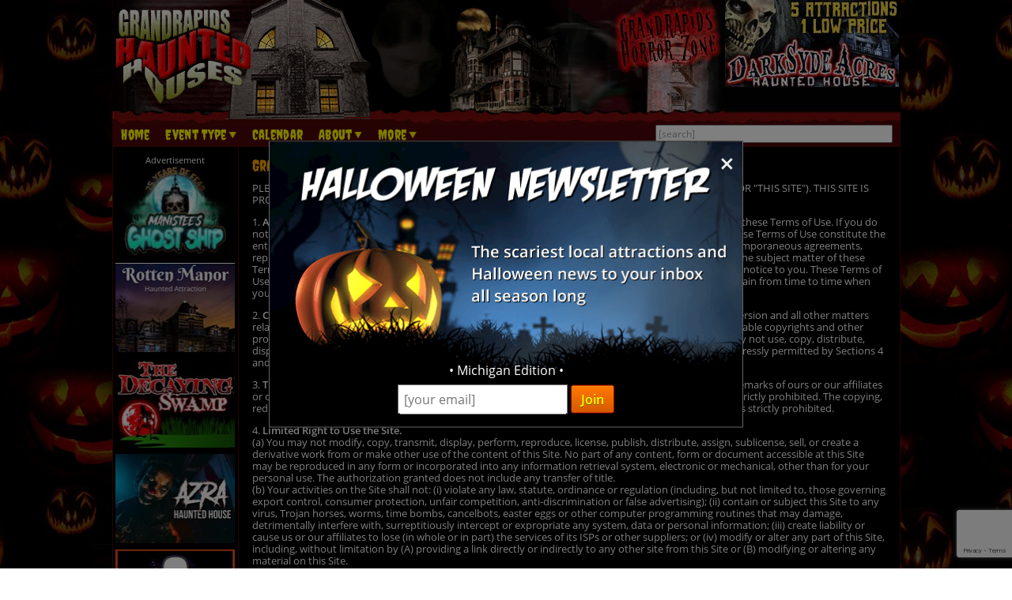

--- FILE ---
content_type: text/html; charset=utf-8
request_url: https://www.grandrapidshauntedhouses.com/tos/
body_size: 23486
content:

<!DOCTYPE HTML>
<html lang="en">
<head>
<meta charset="utf-8">

<meta name="viewport" content="width=device-width, initial-scale=1">
<meta name="referrer" content="always" />

<link rel="shortcut icon" href="/favicon.ico">

<link rel="stylesheet" href="/assets/standard.min.css?7" type="text/css">

<script src="https://ajax.googleapis.com/ajax/libs/jquery/1.11.1/jquery.min.js"></script>

<!--
<script src="/assets/hoverintent.min.js"></script>
<script src="/assets/superfish.min.js"></script>
<script src="/assets/modernizr.min.js"></script>
-->

<script>!function(e){e.fn.hoverIntent=function(t,n,o){var r,v,i,u,s={interval:100,sensitivity:6,timeout:0};s="object"==typeof t?e.extend(s,t):e.isFunction(n)?e.extend(s,{over:t,out:n,selector:o}):e.extend(s,{over:t,out:t,selector:n});var h=function(e){r=e.pageX,v=e.pageY},I=function(t,n){if(n.hoverIntent_t=clearTimeout(n.hoverIntent_t),Math.sqrt((i-r)*(i-r)+(u-v)*(u-v))<s.sensitivity)return e(n).off("mousemove.hoverIntent",h),n.hoverIntent_s=!0,s.over.apply(n,[t]);i=r,u=v,n.hoverIntent_t=setTimeout(function(){I(t,n)},s.interval)},a=function(t){var n=e.extend({},t),o=this;o.hoverIntent_t&&(o.hoverIntent_t=clearTimeout(o.hoverIntent_t)),"mouseenter"===t.type?(i=n.pageX,u=n.pageY,e(o).on("mousemove.hoverIntent",h),o.hoverIntent_s||(o.hoverIntent_t=setTimeout(function(){I(n,o)},s.interval))):(e(o).off("mousemove.hoverIntent",h),o.hoverIntent_s&&(o.hoverIntent_t=setTimeout(function(){var e,t;e=n,(t=o).hoverIntent_t=clearTimeout(t.hoverIntent_t),t.hoverIntent_s=!1,s.out.apply(t,[e])},s.timeout)))};return this.on({"mouseenter.hoverIntent":a,"mouseleave.hoverIntent":a},s.selector)}}(jQuery);!function(e){"use strict";var s,o,t,i,n,r,a,h,l,p,f,u,c,d,v,m,y,C=(t="sf-breadcrumb",i="sf-js-enabled",n="sf-with-ul",r="sf-arrows",(o=/iPhone|iPad|iPod/i.test(navigator.userAgent))&&e(window).load(function(){e("body").children().on("click",e.noop)}),a=o,h="behavior"in(s=document.documentElement.style)&&"fill"in s&&/iemobile/i.test(navigator.userAgent),l=function(e,s){var o=i;s.cssArrows&&(o+=" "+r),e.toggleClass(o)},p=function(e){e.children("a").toggleClass(n)},f=function(e){var s=e.css("ms-touch-action");s="pan-y"===s?"auto":"pan-y",e.css("ms-touch-action",s)},u=function(s){var o=e(this),t=o.siblings(s.data.popUpSelector);t.length>0&&t.is(":hidden")&&(o.one("click.superfish",!1),"MSPointerDown"===s.type?o.trigger("focus"):e.proxy(c,o.parent("li"))())},c=function(){var s=e(this),o=y(s);clearTimeout(o.sfTimer),s.siblings().superfish("hide").end().superfish("show")},d=function(){var s=e(this),o=y(s);a?e.proxy(v,s,o)():(clearTimeout(o.sfTimer),o.sfTimer=setTimeout(e.proxy(v,s,o),o.delay))},v=function(s){s.retainPath=e.inArray(this[0],s.$path)>-1,this.superfish("hide"),this.parents("."+s.hoverClass).length||(s.onIdle.call(m(this)),s.$path.length&&e.proxy(c,s.$path)())},m=function(e){return e.closest("."+i)},y=function(e){return m(e).data("sf-options")},{hide:function(s){if(this.length){var o=y(this);if(!o)return this;var t=!0===o.retainPath?o.$path:"",i=this.find("li."+o.hoverClass).add(this).not(t).removeClass(o.hoverClass).children(o.popUpSelector),n=o.speedOut;s&&(i.show(),n=0),o.retainPath=!1,o.onBeforeHide.call(i),i.stop(!0,!0).animate(o.animationOut,n,function(){var s=e(this);o.onHide.call(s)})}return this},show:function(){var e=y(this);if(!e)return this;var s=this.addClass(e.hoverClass).children(e.popUpSelector);return e.onBeforeShow.call(s),s.stop(!0,!0).animate(e.animation,e.speed,function(){e.onShow.call(s)}),this},destroy:function(){return this.each(function(){var s,o=e(this),i=o.data("sf-options");if(!i)return!1;s=o.find(i.popUpSelector).parent("li"),clearTimeout(i.sfTimer),l(o,i),p(s),f(o),o.off(".superfish").off(".hoverIntent"),s.children(i.popUpSelector).attr("style",function(e,s){return s.replace(/display[^;]+;?/g,"")}),i.$path.removeClass(i.hoverClass+" "+t).addClass(i.pathClass),o.find("."+i.hoverClass).removeClass(i.hoverClass),i.onDestroy.call(o),o.removeData("sf-options")})},init:function(s){return this.each(function(){var o=e(this);if(o.data("sf-options"))return!1;var i,n=e.extend({},e.fn.superfish.defaults,s),r=o.find(n.popUpSelector).parent("li");n.$path=(i=n,o.find("li."+i.pathClass).slice(0,i.pathLevels).addClass(i.hoverClass+" "+t).filter(function(){return e(this).children(i.popUpSelector).hide().show().length}).removeClass(i.pathClass)),o.data("sf-options",n),l(o,n),p(r),f(o),function(s,o){var t="li:has("+o.popUpSelector+")";e.fn.hoverIntent&&!o.disableHI?s.hoverIntent(c,d,t):s.on("mouseenter.superfish",t,c).on("mouseleave.superfish",t,d);var i="MSPointerDown.superfish";a||(i+=" touchend.superfish"),h&&(i+=" mousedown.superfish"),s.on("focusin.superfish","li",c).on("focusout.superfish","li",d).on(i,"a",o,u)}(o,n),r.not("."+t).superfish("hide",!0),n.onInit.call(this)})}});e.fn.superfish=function(s,o){return C[s]?C[s].apply(this,Array.prototype.slice.call(arguments,1)):"object"!=typeof s&&s?e.error("Method "+s+" does not exist on jQuery.fn.superfish"):C.init.apply(this,arguments)},e.fn.superfish.defaults={popUpSelector:"ul,.sf-mega",hoverClass:"sfHover",pathClass:"overrideThisToUse",pathLevels:1,delay:500,animation:{opacity:"show"},animationOut:{opacity:"hide"},speed:"normal",speedOut:"fast",cssArrows:!0,disableHI:!1,onInit:e.noop,onBeforeShow:e.noop,onShow:e.noop,onBeforeHide:e.noop,onHide:e.noop,onIdle:e.noop,onDestroy:e.noop},e.fn.extend({hideSuperfishUl:C.hide,showSuperfishUl:C.show})}(jQuery);window.Modernizr=function(e,t,n){function r(e){m.cssText=e}function o(e,t){return typeof e===t}function i(e,t){return!!~(""+e).indexOf(t)}function a(e,t){for(var r in e){var o=e[r];if(!i(o,"-")&&m[o]!==n)return"pfx"!=t||o}return!1}function c(e,t,r){var i=e.charAt(0).toUpperCase()+e.slice(1),c=(e+" "+y.join(i+" ")+i).split(" ");return o(t,"string")||o(t,"undefined")?a(c,t):function(e,t,r){for(var i in e){var a=t[e[i]];if(a!==n)return!1===r?e[i]:o(a,"function")?a.bind(r||t):a}return!1}(c=(e+" "+b.join(i+" ")+i).split(" "),t,r)}var s,l,u={},f=t.documentElement,d="modernizr",p=t.createElement(d),m=p.style,h=":)",g=" -webkit- -moz- -o- -ms- ".split(" "),v="Webkit Moz O ms",y=v.split(" "),b=v.toLowerCase().split(" "),x={},E=[],w=E.slice,C=function(e,n,r,o){var i,a,c,s,l=t.createElement("div"),u=t.body,p=u||t.createElement("body");if(parseInt(r,10))for(;r--;)c=t.createElement("div"),c.id=o?o[r]:d+(r+1),l.appendChild(c);return i=["&#173;",'<style id="s',d,'">',e,"</style>"].join(""),l.id=d,(u?l:p).innerHTML+=i,p.appendChild(l),u||(p.style.background="",p.style.overflow="hidden",s=f.style.overflow,f.style.overflow="hidden",f.appendChild(p)),a=n(l,e),u?l.parentNode.removeChild(l):(p.parentNode.removeChild(p),f.style.overflow=s),!!a},j={}.hasOwnProperty;l=o(j,"undefined")||o(j.call,"undefined")?function(e,t){return t in e&&o(e.constructor.prototype[t],"undefined")}:function(e,t){return j.call(e,t)},Function.prototype.bind||(Function.prototype.bind=function(e){var t=this;if("function"!=typeof t)throw new TypeError;var n=w.call(arguments,1),r=function(){if(this instanceof r){var o=function(){};o.prototype=t.prototype;var i=new o,a=t.apply(i,n.concat(w.call(arguments)));return Object(a)===a?a:i}return t.apply(e,n.concat(w.call(arguments)))};return r}),x.flexbox=function(){return c("flexWrap")},x.flexboxlegacy=function(){return c("boxDirection")},x.touch=function(){var n;return"ontouchstart"in e||e.DocumentTouch&&t instanceof DocumentTouch?n=!0:C(["@media (",g.join("touch-enabled),("),d,")","{#modernizr{top:9px;position:absolute}}"].join(""),function(e){n=9===e.offsetTop}),n},x.rgba=function(){return r("background-color:rgba(150,255,150,.5)"),i(m.backgroundColor,"rgba")},x.hsla=function(){return r("background-color:hsla(120,40%,100%,.5)"),i(m.backgroundColor,"rgba")||i(m.backgroundColor,"hsla")},x.multiplebgs=function(){return r("background:url(https://),url(https://),red url(https://)"),/(url\s*\(.*?){3}/.test(m.background)},x.backgroundsize=function(){return c("backgroundSize")},x.borderimage=function(){return c("borderImage")},x.borderradius=function(){return c("borderRadius")},x.boxshadow=function(){return c("boxShadow")},x.textshadow=function(){return""===t.createElement("div").style.textShadow},x.opacity=function(){return e="opacity:.55",r(g.join(e+";")+(t||"")),/^0.55$/.test(m.opacity);var e,t},x.cssanimations=function(){return c("animationName")},x.csscolumns=function(){return c("columnCount")},x.cssgradients=function(){var e="background-image:";return r((e+"-webkit- ".split(" ").join("gradient(linear,left top,right bottom,from(#9f9),to(white));"+e)+g.join("linear-gradient(left top,#9f9, white);"+e)).slice(0,-e.length)),i(m.backgroundImage,"gradient")},x.cssreflections=function(){return c("boxReflect")},x.csstransforms=function(){return!!c("transform")},x.csstransforms3d=function(){var e=!!c("perspective");return e&&"webkitPerspective"in f.style&&C("@media (transform-3d),(-webkit-transform-3d){#modernizr{left:9px;position:absolute;height:3px;}}",function(t,n){e=9===t.offsetLeft&&3===t.offsetHeight}),e},x.csstransitions=function(){return c("transition")},x.fontface=function(){var e;return C('@font-face {font-family:"font";src:url("https://")}',function(n,r){var o=t.getElementById("smodernizr"),i=o.sheet||o.styleSheet,a=i?i.cssRules&&i.cssRules[0]?i.cssRules[0].cssText:i.cssText||"":"";e=/src/i.test(a)&&0===a.indexOf(r.split(" ")[0])}),e},x.generatedcontent=function(){var e;return C(["#",d,"{font:0/0 a}#",d,':after{content:"',h,'";visibility:hidden;font:3px/1 a}'].join(""),function(t){e=t.offsetHeight>=3}),e};for(var S in x)l(x,S)&&(s=S.toLowerCase(),u[s]=x[S](),E.push((u[s]?"":"no-")+s));return u.addTest=function(e,t){if("object"==typeof e)for(var r in e)l(e,r)&&u.addTest(r,e[r]);else{if(e=e.toLowerCase(),u[e]!==n)return u;t="function"==typeof t?t():t,f.className+=" "+(t?"":"no-")+e,u[e]=t}return u},r(""),p=null,function(e,t){function n(){var e=m.elements;return"string"==typeof e?e.split(" "):e}function r(e){var t=p[e[f]];return t||(t={},d++,e[f]=d,p[d]=t),t}function o(e,n,o){return n||(n=t),c?n.createElement(e):(o||(o=r(n)),!(i=o.cache[e]?o.cache[e].cloneNode():u.test(e)?(o.cache[e]=o.createElem(e)).cloneNode():o.createElem(e)).canHaveChildren||l.test(e)||i.tagUrn?i:o.frag.appendChild(i));var i}function i(e){e||(e=t);var i,s,l,u,f,d,p=r(e);return m.shivCSS&&!a&&!p.hasCSS&&(p.hasCSS=(u="article,aside,dialog,figcaption,figure,footer,header,hgroup,main,nav,section{display:block}mark{background:#FF0;color:#000}template{display:none}",f=(l=e).createElement("p"),d=l.getElementsByTagName("head")[0]||l.documentElement,f.innerHTML="x<style>"+u+"</style>",!!d.insertBefore(f.lastChild,d.firstChild))),c||(i=e,(s=p).cache||(s.cache={},s.createElem=i.createElement,s.createFrag=i.createDocumentFragment,s.frag=s.createFrag()),i.createElement=function(e){return m.shivMethods?o(e,i,s):s.createElem(e)},i.createDocumentFragment=Function("h,f","return function(){var n=f.cloneNode(),c=n.createElement;h.shivMethods&&("+n().join().replace(/[\w\-]+/g,function(e){return s.createElem(e),s.frag.createElement(e),'c("'+e+'")'})+");return n}")(m,s.frag)),e}var a,c,s=e.html5||{},l=/^<|^(?:button|map|select|textarea|object|iframe|option|optgroup)$/i,u=/^(?:a|b|code|div|fieldset|h1|h2|h3|h4|h5|h6|i|label|li|ol|p|q|span|strong|style|table|tbody|td|th|tr|ul)$/i,f="_html5shiv",d=0,p={};!function(){try{var e=t.createElement("a");e.innerHTML="<xyz></xyz>",a="hidden"in e,c=1==e.childNodes.length||function(){t.createElement("a");var e=t.createDocumentFragment();return void 0===e.cloneNode||void 0===e.createDocumentFragment||void 0===e.createElement}()}catch(e){a=!0,c=!0}}();var m={elements:s.elements||"abbr article aside audio bdi canvas data datalist details dialog figcaption figure footer header hgroup main mark meter nav output progress section summary template time video",version:"3.7.0",shivCSS:!1!==s.shivCSS,supportsUnknownElements:c,shivMethods:!1!==s.shivMethods,type:"default",shivDocument:i,createElement:o,createDocumentFragment:function(e,o){if(e||(e=t),c)return e.createDocumentFragment();for(var i=(o=o||r(e)).frag.cloneNode(),a=0,s=n(),l=s.length;a<l;a++)i.createElement(s[a]);return i}};e.html5=m,i(t)}(this,t),u._version="2.8.3",u._prefixes=g,u._domPrefixes=b,u._cssomPrefixes=y,u.mq=function(t){var n,r=e.matchMedia||e.msMatchMedia;return r?r(t)&&r(t).matches||!1:(C("@media "+t+" { #"+d+" { position: absolute; } }",function(t){n="absolute"==(e.getComputedStyle?getComputedStyle(t,null):t.currentStyle).position}),n)},u.testProp=function(e){return a([e])},u.testAllProps=c,u.testStyles=C,f.className=f.className.replace(/(^|\s)no-js(\s|$)/,"$1$2")+" js "+E.join(" "),u}(this,this.document),function(e,t,n){function r(e){return"[object Function]"==h.call(e)}function o(e){return"string"==typeof e}function i(){}function a(e){return!e||"loaded"==e||"complete"==e||"uninitialized"==e}function c(){var e=g.shift();v=1,e?e.t?p(function(){("c"==e.t?f.injectCss:f.injectJs)(e.s,0,e.a,e.x,e.e,1)},0):(e(),c()):v=0}function s(e,n,r,i,s){return v=0,n=n||"j",o(e)?function(e,n,r,o,i,s,l){function u(t){if(!h&&a(d.readyState)&&(E.r=h=1,!v&&c(),d.onload=d.onreadystatechange=null,t)){"img"!=e&&p(function(){x.removeChild(d)},50);for(var r in S[n])S[n].hasOwnProperty(r)&&S[n][r].onload()}}l=l||f.errorTimeout;var d=t.createElement(e),h=0,y=0,E={t:r,s:n,e:i,a:s,x:l};1===S[n]&&(y=1,S[n]=[]),"object"==e?d.data=n:(d.src=n,d.type=e),d.width=d.height="0",d.onerror=d.onload=d.onreadystatechange=function(){u.call(this,y)},g.splice(o,0,E),"img"!=e&&(y||2===S[n]?(x.insertBefore(d,b?null:m),p(u,l)):S[n].push(d))}("c"==n?w:E,e,n,this.i++,r,i,s):(g.splice(this.i++,0,e),1==g.length&&c()),this}function l(){var e=f;return e.loader={load:s,i:0},e}var u,f,d=t.documentElement,p=e.setTimeout,m=t.getElementsByTagName("script")[0],h={}.toString,g=[],v=0,y="MozAppearance"in d.style,b=y&&!!t.createRange().compareNode,x=b?d:m.parentNode,E=(d=e.opera&&"[object Opera]"==h.call(e.opera),d=!!t.attachEvent&&!d,y?"object":d?"script":"img"),w=d?"script":E,C=Array.isArray||function(e){return"[object Array]"==h.call(e)},j=[],S={},k={timeout:function(e,t){return t.length&&(e.timeout=t[0]),e}};(f=function(e){function t(e,t,o,i,a){var c=function(e){e=e.split("!");var t,n,r,o=j.length,i=e.pop(),a=e.length;for(i={url:i,origUrl:i,prefixes:e},n=0;n<a;n++)r=e[n].split("="),(t=k[r.shift()])&&(i=t(i,r));for(n=0;n<o;n++)i=j[n](i);return i}(e),s=c.autoCallback;c.url.split(".").pop().split("?").shift(),c.bypass||(t&&(t=r(t)?t:t[e]||t[i]||t[e.split("/").pop().split("?")[0]]),c.instead?c.instead(e,t,o,i,a):(S[c.url]?c.noexec=!0:S[c.url]=1,o.load(c.url,c.forceCSS||!c.forceJS&&"css"==c.url.split(".").pop().split("?").shift()?"c":n,c.noexec,c.attrs,c.timeout),(r(t)||r(s))&&o.load(function(){l(),t&&t(c.origUrl,a,i),s&&s(c.origUrl,a,i),S[c.url]=2})))}function a(e,n){function a(e,i){if(e){if(o(e))i||(f=function(){var e=[].slice.call(arguments);d.apply(this,e),p()}),t(e,f,n,0,l);else if(Object(e)===e)for(s in c=function(){var t,n=0;for(t in e)e.hasOwnProperty(t)&&n++;return n}(),e)e.hasOwnProperty(s)&&(!i&&!--c&&(r(f)?f=function(){var e=[].slice.call(arguments);d.apply(this,e),p()}:f[s]=function(e){return function(){var t=[].slice.call(arguments);e&&e.apply(this,t),p()}}(d[s])),t(e[s],f,n,s,l))}else!i&&p()}var c,s,l=!!e.test,u=e.load||e.both,f=e.callback||i,d=f,p=e.complete||i;a(l?e.yep:e.nope,!!u),u&&a(u)}var c,s,u=this.yepnope.loader;if(o(e))t(e,0,u,0);else if(C(e))for(c=0;c<e.length;c++)s=e[c],o(s)?t(s,0,u,0):C(s)?f(s):Object(s)===s&&a(s,u);else Object(e)===e&&a(e,u)}).addPrefix=function(e,t){k[e]=t},f.addFilter=function(e){j.push(e)},f.errorTimeout=1e4,null==t.readyState&&t.addEventListener&&(t.readyState="loading",t.addEventListener("DOMContentLoaded",u=function(){t.removeEventListener("DOMContentLoaded",u,0),t.readyState="complete"},0)),e.yepnope=l(),e.yepnope.executeStack=c,e.yepnope.injectJs=function(e,n,r,o,s,l){var u,d,h=t.createElement("script");o=o||f.errorTimeout;h.src=e;for(d in r)h.setAttribute(d,r[d]);n=l?c:n||i,h.onreadystatechange=h.onload=function(){!u&&a(h.readyState)&&(u=1,n(),h.onload=h.onreadystatechange=null)},p(function(){u||(u=1,n(1))},o),s?h.onload():m.parentNode.insertBefore(h,m)},e.yepnope.injectCss=function(e,n,r,o,a,s){var l;o=t.createElement("link"),n=s?c:n||i;o.href=e,o.rel="stylesheet",o.type="text/css";for(l in r)o.setAttribute(l,r[l]);a||(m.parentNode.insertBefore(o,m),p(n,0))}}(this,document),Modernizr.load=function(){yepnope.apply(window,[].slice.call(arguments,0))};</script>


<!--[if (gte IE 6)&(lte IE 8)]>
  <script type="text/javascript" src="/assets/selectivizr-min.js"></script>
<![endif]-->

<!--<meta name="apple-itunes-app" content="app-id=1162212531">-->
<!--
<meta name="google-play-app" content="app-id=com.haunts.app">
<link rel="apple-touch-icon" href="/images/2.0/xxhdpi-icon.png">
<link rel="android-touch-icon" href="/images/2.0/xxhdpi-icon.png" />



<link rel="apple-touch-icon" sizes="180x180" href="/apple-touch-icon.png">
<link rel="icon" type="image/png" sizes="32x32" href="/favicon-32x32.png">
<link rel="icon" type="image/png" sizes="16x16" href="/favicon-16x16.png">
<link rel="manifest" href="/site.webmanifest">
<meta name="msapplication-TileColor" content="#da532c">
<meta name="theme-color" content="#ffffff">
-->


<style type="text/css">
strong { font-weight: 600; }

#tos ul {  list-style-type: disc; list-style-position: inside; }
#tos ol { list-style-type: decimal; list-style-position: inside; }
#tos ul ul, #tos ol ul { list-style-type: circle; list-style-position: inside; margin-left: 15px; }
#tos ol ol, #tos ul ol { list-style-type: lower-latin; list-style-position: inside; margin-left: 15px; }
#tos ol li, #tos ul li {  margin: 1em 0; }
</style>

<title>GrandRapidsHauntedHouses.com  Terms of Use</title>

<link rel="canonical" href="https://www.grandrapidshauntedhouses.com/tos/">
		<script>
  (function(i,s,o,g,r,a,m){i['GoogleAnalyticsObject']=r;i[r]=i[r]||function(){
  (i[r].q=i[r].q||[]).push(arguments)},i[r].l=1*new Date();a=s.createElement(o),
  m=s.getElementsByTagName(o)[0];a.async=1;a.src=g;m.parentNode.insertBefore(a,m)
  })(window,document,'script','//www.google-analytics.com/analytics.js','ga');

  ga('create', 'UA-54978623-17', 'auto');
  ga('send', 'pageview');

</script>
		

<!-- Facebook Pixel Code -->
<script>
  !function(f,b,e,v,n,t,s)
  {if(f.fbq)return;n=f.fbq=function(){n.callMethod?
  n.callMethod.apply(n,arguments):n.queue.push(arguments)};
  if(!f._fbq)f._fbq=n;n.push=n;n.loaded=!0;n.version='2.0';
  n.queue=[];t=b.createElement(e);t.async=!0;
  t.src=v;s=b.getElementsByTagName(e)[0];
  s.parentNode.insertBefore(t,s)}(window, document,'script',
  'https://connect.facebook.net/en_US/fbevents.js');
  fbq('init', '269938703484461');
  fbq('track', 'PageView');
  
</script>
<noscript><img height="1" width="1" style="display:none"
  src="https://www.facebook.com/tr?id=269938703484461&ev=PageView&noscript=1"
/></noscript>
<!-- End Facebook Pixel Code -->


<!-- Global site tag (gtag.js) - Google Analytics -->
<script async src="https://www.googletagmanager.com/gtag/js?id=G-5F8WZS7RCN"></script>
<script>
  window.dataLayer = window.dataLayer || [];
  function gtag(){dataLayer.push(arguments);}
  gtag('js', new Date());

  gtag('config', 'G-5F8WZS7RCN');
</script>

<style>
.nl-modal { display: block; position: fixed; z-index: 200; left: 0; top: 0; width: 100%; height: 100%; overflow: auto; background-color: rgb(0,0,0); background-color: rgba(0,0,0,0.5); }
.nl-modal-content { background-color: #000; border: 1px solid #666; width: 90%; max-width: 600px; position: absolute; top: 50%; left: 50%; transform: translate(-50%, -50%); }
#nl-close { color: #eee; font-size: 33px; font-weight: bold; position: absolute; top: 10px; right: 10px; z-index: 202; }
#nl-close:hover, #nl-close:focus { color: orange; text-decoration: none; cursor: pointer; } 
#nl-modal-inner { position: relative; }
#nl-modal-inner img { width: 100%; }
#nl-modal-inner form { margin: 0; padding: 0; }
#inner-pop-nl { text-align: center; margin-top: -20px !important; }
#inner-pop-nl > div { padding-bottom: 10px; }
#nl-pop-email { font-size: 1rem; padding: 6px; font-family: 'Open Sans', sans-serif; }
#nl-pop-join { font-size: 1rem; padding: 6px 12px; }
</style>

</head>

<body>

<div id="nl-modal-wrapper" class="nl-modal">
	<div class="nl-modal-content">
		<div id="nl-modal-inner">
			<span id="nl-close">&times;</span>
			<img src="https://images.haunt.photos/images/halloween-newsletter.png">
			<form name="nlpf" method="post" action="/newsletter/">
			
				<input type="hidden" name="newsletter" value="signup">
						
				<div id="inner-pop-nl">
					<div>&#149; Michigan Edition &#149;</div>
					<input type="email" name="Email" placeholder="[your email]" id="nl-pop-email">
					<input type="text" class="newsletter-website" placeholder="website url" name="website" autocomplete="off">
					<input type="submit" value="Join" class="deco_button" id="nl-pop-join"><br>&nbsp;
				</div>
				
				<div id="nlp_recap"></div>
				
			</form>
		</div><!-- nl-modal-inner -->
	</div><!-- nl-modal-content -->
</div><!-- nl-modal-wrapper -->
<script>
var nlpRecap;

function nlpValid(event) {
	event.preventDefault();
	
	var f = document.nlpf;
	
	if (!validateEmail(f.Email.value)) {
		alert("Please enter a full, valid email address.");
		f.Email.focus();
		return;
	}
	
	grecaptcha.execute(nlpRecap);
}

document.getElementById('nl-pop-join').onclick = nlpValid;

var nlModal = document.getElementById("nl-modal-wrapper");
var nlClose = document.getElementById("nl-close");

nlClose.onclick = function() {
	nlModal.style.display = "none";
}

window.onclick = function(event) {
	if (event.target == nlModal) {
		nlModal.style.display = "none";
	}
}
</script>


<div id="outer_wrapper">
	
	<header>

		<div id="top_wrapper" class="clearfix">
			<div id="header_images">
				<a href="/" title="Grand Rapids Haunted Houses"><img src="https://images.haunt.photos/images/grand-rapids-logo.gif" id="header_img_1"></a>
				<img src="https://images.haunt.photos/images/li_r1_c2.gif" id="header_img_2">
				<img src="https://images.haunt.photos/images/li_r_2.gif" id="header_img_3">
				<img src="https://images.haunt.photos/images/li_r1_c31-horrorzone.jpg" id="header_img_4">
				<img src="https://images.haunt.photos/images/grand-rapids-halloween.jpg" id="header_img_5">
<a href="https://darksydeacres.com/?utm_source=GrandRapidsHauntedHouses.com&utm_medium=website&utm_campaign=HauntedHouseMedia" class="ctapamum" data-type="11" data-listing="11050" data-id="3451" rel="nofollow noopener" target="_blank"><img src="https://images.haunt.photos/img/spooky/3451.jpg" id="header_img_6"></a>

			</div><!-- header_images -->
		</div><!-- top_wrapper -->

		<nav class="clearfix" id="nav-wrap">
			<div id="menu_wrapper">
				<ul class="sf-menu">
					<li><a href="/">Home</a></li>
					<!-- areas -->
					<li class="nav_parent_li"><a href="#" class="parent_link">Event Type</a>
						<ul>
													<li><a href="/haunted-attractions/" class="topcat">Haunted Attractions</a></li>
							<li><a href="/grand-rapids-haunted-caves.aspx">Haunted Caves</a></li>
							<li><a href="/grand-rapids-haunted-hayrides.aspx">Haunted Hay Rides</a></li>
							<li><a href="/grand-rapids-haunted-houses.aspx">Haunted Houses</a></li>
							<li><a href="/grand-rapids-mazes.aspx">Haunted Mazes / Haunted Corn Mazes</a></li>
							<li><a href="/grand-rapids-haunted-museums.aspx">Haunted Museums</a></li>
							<li><a href="/grand-rapids-haunted-restaurants.aspx">Haunted Restaurants</a></li>
							<li><a href="/grand-rapids-haunted-ships.aspx">Haunted Ships</a></li>
							<li><a href="/grand-rapids-trails.aspx">Haunted Trails</a></li>
							<li><a href="/grand-rapids-home-haunts.aspx">Home Haunts</a></li>
							<li><a href="/grand-rapids-paranormal-events.aspx">Paranormal Events</a></li>
							<li><a href="/grand-rapids-scream-parks.aspx">Scream Parks</a></li>
							<li><a href="/grand-rapids-plays-theaters.aspx">Theaters &amp; Plays</a></li>
							<li><a href="/grand-rapids-zombie-hunt.aspx">Zombie Hunts &amp; Shootouts</a></li>
							<li><a href="/kids/" class="topcat">Fall Attractions (Kid Friendly)</a></li>
							<li><a href="/grand-rapids-festivals.aspx">Halloween Festivals & Parades</a></li>
							<li><a href="/grand-rapids-hay-rides-kid.aspx">Hay Rides (Kid Friendly)</a></li>
							<li><a href="/grand-rapids-kids-parties.aspx">Kids Parties</a></li>
							<li><a href="/grand-rapids-mazes-kid.aspx">Mazes / Corn Mazes (Kid Friendly)</a></li>
							<li><a href="/grand-rapids-haunted-houses-kid.aspx">Not-So-Scary Haunted Houses (Kid Friendly)</a></li>
							<li><a href="/grand-rapids-pumpkin-patches.aspx">Pumpkin Patches</a></li>
							<li><a href="/grand-rapids-safe-trick-or-treating.aspx">Safe Trick or Treating</a></li>
							<li><a href="/fall-attractions/" class="topcat">Other Event / Attraction</a></li>
							<li><a href="/grand-rapids-escape-games.aspx">Escape Games</a></li>
							<li><a href="/grand-rapids-ghost-tour.aspx">Ghost Tours</a></li>
							<li><a href="/grand-rapids-halloween-party.aspx">Halloween Parties &amp; Nightlife</a></li>
							<li><a href="/halloween-events.aspx">Other Events</a></li>
							<li><a href="/grand-rapids-pub-crawls.aspx">Pub Crawls</a></li>

						</ul>
					</li>
					<li><a href="/calendar/">Calendar</a></li>
					<li class="nav_parent_li"><a href="#" class="parent_link">About</a>
						<ul>
							<li><a href="/about/">About Us</a></li>
							<li><a href="/advertising/">Advertise With Us</a></li>
							<li><a href="/contact/">Contact Us</a></li>
							<li><a href="/linktous/">Link To Us</a></li>
							<li><a href="/help/">Site FAQ's</a></li>
						</ul>
					</li>
					
					<li class="nav_parent_li"><a href="#" class="parent_link">More</a>
						<ul>
							<li><a href="/recommended-attractions.aspx">Featured Haunts</a></li>
							<li><a href="/blog/">News &amp; Articles</a></li>
							<!-- real haunts -->
							<!-- resources -->
							<!---<li><a href="/promotions.aspx">Coupons</a></li>-->
							<li><a href="/tips/">Haunt Visitor Tips</a></li>
							<li><a href="/last-updated.aspx">Last Updated</a></li>
							<li><a href="/newsletter/">Newsletter</a></li>
							<li><a href="/top-rated.aspx">Most Viewed</a></li>
							<!-- halloween stores -->
						</ul>
					</li>
					<li id="login-nav-li"><a href="/members/">Sign Up / Log In</a></li>
				</ul>

				<div id="searchbox_wrapper">
					<form action="/search/">
						<input type="text" size="50" id="autocomplete_search" name="search" autocomplete="off" class="greyed_out" value="[search]">
						<div id="autocomplete_suggestions"></div>
					</form>
				</div><!-- searchbox_wrapper -->
			
			</div><!-- menu_wrapper -->
		</nav>

	</header>

	<div id="main_wrapper" class="clearfix">


		<div class="clearfix" id="top-mobile-carousel-wrapper">
			<div class="own-carousel" id="top-mobile-carousel">
							<div><a href="https://www.carferry.com/ghostship?utm_source=GrandRapidsHauntedHouses.com&utm_medium=website&utm_campaign=HauntedHouseMedia" class="ctapamum" data-type="9" data-listing="11766" data-id="2677" rel="nofollow noopener" target="_blank"><img src="https://images.haunt.photos/img/spooky/2677.jpg"></a></div>
			<div><a href="https://rottenmanor.com/?utm_source=GrandRapidsHauntedHouses.com&utm_medium=website&utm_campaign=HauntedHouseMedia" class="ctapamum" data-type="9" data-listing="18908" data-id="4347" rel="nofollow noopener" target="_blank"><img src="https://images.haunt.photos/img/spooky/4347.jpg"></a></div>
			<div><a href="https://www.thedecayingswamp.com/?utm_source=GrandRapidsHauntedHouses.com&utm_medium=website&utm_campaign=HauntedHouseMedia" class="ctapamum" data-type="9" data-listing="20555" data-id="6680" rel="nofollow noopener" target="_blank"><img src="https://images.haunt.photos/img/spooky/6680.jpg"></a></div>
			<div><a href="https://azrahaunt.com/?utm_source=GrandRapidsHauntedHouses.com&utm_medium=website&utm_campaign=HauntedHouseMedia" class="ctapamum" data-type="9" data-listing="18371" data-id="3957" rel="nofollow noopener" target="_blank"><img src="https://images.haunt.photos/img/spooky/3957.jpg"></a></div>
			<div><a href="https://hushhauntedattractions.com/?utm_source=GrandRapidsHauntedHouses.com&utm_medium=website&utm_campaign=HauntedHouseMedia" class="ctapamum" data-type="9" data-listing="13413" data-id="3097" rel="nofollow noopener" target="_blank"><img src="https://images.haunt.photos/img/spooky/3097.jpg"></a></div>
			<div><a href="https://www.thepumpkinfactory.org/nightmare?utm_source=GrandRapidsHauntedHouses.com&utm_medium=website&utm_campaign=HauntedHouseMedia" class="ctapamum" data-type="9" data-listing="20753" data-id="6869" rel="nofollow noopener" target="_blank"><img src="https://images.haunt.photos/img/spooky/6869.jpg"></a></div>
			<div><a href="https://fearitselfatlegendpark.com/?utm_source=GrandRapidsHauntedHouses.com&utm_medium=website&utm_campaign=HauntedHouseMedia" class="ctapamum" data-type="9" data-listing="11415" data-id="3820" rel="nofollow noopener" target="_blank"><img src="https://images.haunt.photos/img/spooky/3820.jpg"></a></div>
			<div><a href="https://hauntedpontiac.com/?utm_source=GrandRapidsHauntedHouses.com&utm_medium=website&utm_campaign=HauntedHouseMedia" class="ctapamum" data-type="9" data-listing="10612" data-id="1226" rel="nofollow noopener" target="_blank"><img src="https://images.haunt.photos/img/spooky/1226.jpg"></a></div>
			<div><a href="https://darksydeacres.com/?utm_source=GrandRapidsHauntedHouses.com&utm_medium=website&utm_campaign=HauntedHouseMedia" class="ctapamum" data-type="9" data-listing="11050" data-id="3443" rel="nofollow noopener" target="_blank"><img src="https://images.haunt.photos/img/spooky/3443.jpg"></a></div>
			<div><a href="https://www.abandonedhauntedhouse.com/?utm_source=GrandRapidsHauntedHouses.com&utm_medium=website&utm_campaign=HauntedHouseMedia" class="ctapamum" data-type="9" data-listing="11731" data-id="7101" rel="nofollow noopener" target="_blank"><img src="https://images.haunt.photos/img/spooky/7101.jpg"></a></div>
			<div><a href="https://mafiatrail.com/?utm_source=GrandRapidsHauntedHouses.com&utm_medium=website&utm_campaign=HauntedHouseMedia" class="ctapamum" data-type="9" data-listing="20467" data-id="6446" rel="nofollow noopener" target="_blank"><img src="https://images.haunt.photos/img/spooky/6446.jpg"></a></div>
			<div><a href="https://dominionofterror.com/?utm_source=GrandRapidsHauntedHouses.com&utm_medium=website&utm_campaign=HauntedHouseMedia" class="ctapamum" data-type="9" data-listing="10696" data-id="6482" rel="nofollow noopener" target="_blank"><img src="https://images.haunt.photos/img/spooky/6482.jpg"></a></div>
			<div><a href="https://slaynights.com/?utm_source=GrandRapidsHauntedHouses.com&utm_medium=website&utm_campaign=HauntedHouseMedia" class="ctapamum" data-type="9" data-listing="19726" data-id="5207" rel="nofollow noopener" target="_blank"><img src="https://images.haunt.photos/img/spooky/5207.jpg"></a></div>
			<div><a href="https://scarefestscreampark.com/?utm_source=GrandRapidsHauntedHouses.com&utm_medium=website&utm_campaign=HauntedHouseMedia" class="ctapamum" data-type="9" data-listing="12593" data-id="6904" rel="nofollow noopener" target="_blank"><img src="https://images.haunt.photos/img/spooky/6904.jpg"></a></div>
			<div><a href="https://shawhavenhauntedfarm.com/?utm_source=GrandRapidsHauntedHouses.com&utm_medium=website&utm_campaign=HauntedHouseMedia" class="ctapamum" data-type="9" data-listing="11284" data-id="2634" rel="nofollow noopener" target="_blank"><img src="https://images.haunt.photos/img/spooky/2634.jpg"></a></div>
			<div><a href="https://www.terrorfiedforest.com/?utm_source=GrandRapidsHauntedHouses.com&utm_medium=website&utm_campaign=HauntedHouseMedia" class="ctapamum" data-type="9" data-listing="20917" data-id="7182" rel="nofollow noopener" target="_blank"><img src="https://images.haunt.photos/img/spooky/7182.jpg"></a></div>
			<div><a href="https://usghostadventures.com/grand-rapids-ghost-tour/?utm_source=GrandRapidsHauntedHouses.com&utm_medium=website&utm_campaign=HauntedHouseMedia" class="ctapamum" data-type="9" data-listing="20252" data-id="6140" rel="nofollow noopener" target="_blank"><img src="https://images.haunt.photos/img/spooky/6140.jpg"></a></div>
			<div><a href="https://www.thehowlinghauntedtrail.com/?utm_source=GrandRapidsHauntedHouses.com&utm_medium=website&utm_campaign=HauntedHouseMedia" class="ctapamum" data-type="9" data-listing="19638" data-id="5512" rel="nofollow noopener" target="_blank"><img src="https://images.haunt.photos/img/spooky/5512.jpg"></a></div>
			<div><a href="https://www.landofillusion.com/haunt/?utm_source=GrandRapidsHauntedHouses.com&utm_medium=website&utm_campaign=HauntedHouseMedia" class="ctapamum" data-type="9" data-listing="10611" data-id="4974" rel="nofollow noopener" target="_blank"><img src="https://images.haunt.photos/img/spooky/4974.gif"></a></div>
			<div><a href="https://edsonincident.com/?utm_source=GrandRapidsHauntedHouses.com&utm_medium=website&utm_campaign=HauntedHouseMedia" class="ctapamum" data-type="9" data-listing="15742" data-id="2877" rel="nofollow noopener" target="_blank"><img src="https://images.haunt.photos/img/spooky/2877.jpg"></a></div>

			</div>		
		</div>
	

		<div id="page_left">
			
			<div id="left_advertisers" class="nonclass"><!-- leave nonclass for scrollbar script -->
				<h2>Advertisement</h2>
				<ul>
					<li><a href="https://www.carferry.com/ghostship?utm_source=GrandRapidsHauntedHouses.com&utm_medium=website&utm_campaign=HauntedHouseMedia" class="ctapamum" data-type="9" data-listing="11766" data-id="2677" rel="nofollow noopener" target="_blank"><img src="https://images.haunt.photos/img/spooky/2677.jpg"></a></li>
					<li><a href="https://rottenmanor.com/?utm_source=GrandRapidsHauntedHouses.com&utm_medium=website&utm_campaign=HauntedHouseMedia" class="ctapamum" data-type="9" data-listing="18908" data-id="4347" rel="nofollow noopener" target="_blank"><img src="https://images.haunt.photos/img/spooky/4347.jpg"></a></li>
					<li><a href="https://www.thedecayingswamp.com/?utm_source=GrandRapidsHauntedHouses.com&utm_medium=website&utm_campaign=HauntedHouseMedia" class="ctapamum" data-type="9" data-listing="20555" data-id="6680" rel="nofollow noopener" target="_blank"><img src="https://images.haunt.photos/img/spooky/6680.jpg"></a></li>
					<li><a href="https://azrahaunt.com/?utm_source=GrandRapidsHauntedHouses.com&utm_medium=website&utm_campaign=HauntedHouseMedia" class="ctapamum" data-type="9" data-listing="18371" data-id="3957" rel="nofollow noopener" target="_blank"><img src="https://images.haunt.photos/img/spooky/3957.jpg"></a></li>
					<li><a href="https://hushhauntedattractions.com/?utm_source=GrandRapidsHauntedHouses.com&utm_medium=website&utm_campaign=HauntedHouseMedia" class="ctapamum" data-type="9" data-listing="13413" data-id="3097" rel="nofollow noopener" target="_blank"><img src="https://images.haunt.photos/img/spooky/3097.jpg"></a></li>
					<li><a href="https://www.thepumpkinfactory.org/nightmare?utm_source=GrandRapidsHauntedHouses.com&utm_medium=website&utm_campaign=HauntedHouseMedia" class="ctapamum" data-type="9" data-listing="20753" data-id="6869" rel="nofollow noopener" target="_blank"><img src="https://images.haunt.photos/img/spooky/6869.jpg"></a></li>
					<li><a href="https://fearitselfatlegendpark.com/?utm_source=GrandRapidsHauntedHouses.com&utm_medium=website&utm_campaign=HauntedHouseMedia" class="ctapamum" data-type="9" data-listing="11415" data-id="3820" rel="nofollow noopener" target="_blank"><img src="https://images.haunt.photos/img/spooky/3820.jpg"></a></li>
					<li><a href="https://hauntedpontiac.com/?utm_source=GrandRapidsHauntedHouses.com&utm_medium=website&utm_campaign=HauntedHouseMedia" class="ctapamum" data-type="9" data-listing="10612" data-id="1226" rel="nofollow noopener" target="_blank"><img src="https://images.haunt.photos/img/spooky/1226.jpg"></a></li>
					<li><a href="https://darksydeacres.com/?utm_source=GrandRapidsHauntedHouses.com&utm_medium=website&utm_campaign=HauntedHouseMedia" class="ctapamum" data-type="9" data-listing="11050" data-id="3443" rel="nofollow noopener" target="_blank"><img src="https://images.haunt.photos/img/spooky/3443.jpg"></a></li>
					<li><a href="https://www.abandonedhauntedhouse.com/?utm_source=GrandRapidsHauntedHouses.com&utm_medium=website&utm_campaign=HauntedHouseMedia" class="ctapamum" data-type="9" data-listing="11731" data-id="7101" rel="nofollow noopener" target="_blank"><img src="https://images.haunt.photos/img/spooky/7101.jpg"></a></li>
					<li><a href="https://mafiatrail.com/?utm_source=GrandRapidsHauntedHouses.com&utm_medium=website&utm_campaign=HauntedHouseMedia" class="ctapamum" data-type="9" data-listing="20467" data-id="6446" rel="nofollow noopener" target="_blank"><img src="https://images.haunt.photos/img/spooky/6446.jpg"></a></li>
					<li><a href="https://dominionofterror.com/?utm_source=GrandRapidsHauntedHouses.com&utm_medium=website&utm_campaign=HauntedHouseMedia" class="ctapamum" data-type="9" data-listing="10696" data-id="6482" rel="nofollow noopener" target="_blank"><img src="https://images.haunt.photos/img/spooky/6482.jpg"></a></li>
					<li><a href="https://slaynights.com/?utm_source=GrandRapidsHauntedHouses.com&utm_medium=website&utm_campaign=HauntedHouseMedia" class="ctapamum" data-type="9" data-listing="19726" data-id="5207" rel="nofollow noopener" target="_blank"><img src="https://images.haunt.photos/img/spooky/5207.jpg"></a></li>
					<li><a href="https://scarefestscreampark.com/?utm_source=GrandRapidsHauntedHouses.com&utm_medium=website&utm_campaign=HauntedHouseMedia" class="ctapamum" data-type="9" data-listing="12593" data-id="6904" rel="nofollow noopener" target="_blank"><img src="https://images.haunt.photos/img/spooky/6904.jpg"></a></li>
					<li><a href="https://shawhavenhauntedfarm.com/?utm_source=GrandRapidsHauntedHouses.com&utm_medium=website&utm_campaign=HauntedHouseMedia" class="ctapamum" data-type="9" data-listing="11284" data-id="2634" rel="nofollow noopener" target="_blank"><img src="https://images.haunt.photos/img/spooky/2634.jpg"></a></li>
					<li><a href="https://www.terrorfiedforest.com/?utm_source=GrandRapidsHauntedHouses.com&utm_medium=website&utm_campaign=HauntedHouseMedia" class="ctapamum" data-type="9" data-listing="20917" data-id="7182" rel="nofollow noopener" target="_blank"><img src="https://images.haunt.photos/img/spooky/7182.jpg"></a></li>
					<li><a href="https://usghostadventures.com/grand-rapids-ghost-tour/?utm_source=GrandRapidsHauntedHouses.com&utm_medium=website&utm_campaign=HauntedHouseMedia" class="ctapamum" data-type="9" data-listing="20252" data-id="6140" rel="nofollow noopener" target="_blank"><img src="https://images.haunt.photos/img/spooky/6140.jpg"></a></li>
					<li><a href="https://www.thehowlinghauntedtrail.com/?utm_source=GrandRapidsHauntedHouses.com&utm_medium=website&utm_campaign=HauntedHouseMedia" class="ctapamum" data-type="9" data-listing="19638" data-id="5512" rel="nofollow noopener" target="_blank"><img src="https://images.haunt.photos/img/spooky/5512.jpg"></a></li>
					<li><a href="https://www.landofillusion.com/haunt/?utm_source=GrandRapidsHauntedHouses.com&utm_medium=website&utm_campaign=HauntedHouseMedia" class="ctapamum" data-type="9" data-listing="10611" data-id="4974" rel="nofollow noopener" target="_blank"><img src="https://images.haunt.photos/img/spooky/4974.gif"></a></li>
					<li><a href="https://edsonincident.com/?utm_source=GrandRapidsHauntedHouses.com&utm_medium=website&utm_campaign=HauntedHouseMedia" class="ctapamum" data-type="9" data-listing="15742" data-id="2877" rel="nofollow noopener" target="_blank"><img src="https://images.haunt.photos/img/spooky/2877.jpg"></a></li>

				</ul>
			</div><!-- left_advertisers -->
			
			<div id="left_advertisehaunt"><a href="/advertising/">Advertise<br>Your<br>Haunt</a></div>


			<!--<div id="left_skyscraper"><img src="/images/120x600.png"></div>-->
			
		</div><!-- page_left -->


		<main>
					

			<ul id="nav_social">

			</ul><!-- nav_social -->

<h1>GrandRapidsHauntedHouses.com Terms of Use for Visitors &amp; Haunt Owners</h1>


<form style="height: 0; width: 0; position: absolute;"><div id="recap_badge"></div></form>

<div id="tos">

<p>
PLEASE REVIEW THE FOLLOWING TERMS OF USE CAREFULLY BEFORE USING THIS WEB SITE ("THE SITE" OR "THIS SITE"). THIS SITE IS PROVIDED TO THE USER ("YOU") BY GRANDRAPIDSHAUNTEDHOUSES.COM. ("US" OR "WE").
</p>

<ol>
	<li><strong>Acceptance of Terms of Use.</strong> By using this Site, or accessing any information on this Site, you agree to these Terms of Use. If you do not agree to the following Terms of Use, do not use the Site or download any materials from the Site. These Terms of Use constitute the entire and only agreement between us and you regarding your use of this Site. Any and all prior or contemporaneous agreements, representations, warranties and understandings with respect to your use of this Site or its content, and the subject matter of these Terms of Use, are specifically disclaimed. These Terms of Use may be amended at any time by us without notice to you. These Terms of Use will be updated periodically and you should review these Terms of Use prior to using this Site, and again from time to time when you return to this Site.</li>
 	<li><strong>Copyright.</strong> The content, organization, graphics, design, compilation, magnetic translation, digital conversion and all other matters related to the Site, including without limitation, the "look and feel" of this Site, are protected under applicable copyrights and other proprietary rights (including but not limited to intellectual property rights) and are our property. You may not use, copy, distribute, display, publish, transmit or create derivative works of any content or material on this Site, except as expressly permitted by Sections 4 and 5 of these Terms of Use.</li>
 	<li><strong>Trademarks.</strong> All trademarks and trade names used on this Site are trademarks and/or registered trademarks of ours or our affiliates or other third parties. The copying, redistribution, use or publication by you of any third party marks is strictly prohibited. The copying, redistribution, use or publication by you of any of our marks, except as expressly allowed by Sections 4, is strictly prohibited.</li>
 	<li><strong>Limited Right to Use the Site.</strong>
		<br>
		(a) You may not modify, copy, transmit, display, perform, reproduce, license, publish, distribute, assign, sublicense, sell, or create a derivative work from or make other use of the content of this Site. No part of any content, form or document accessible at this Site may be reproduced in any form or incorporated into any information retrieval system, electronic or mechanical, other than for your personal use. The authorization granted does not include any transfer of title.
		<br>
		(b) Your activities on the Site shall not: (i) violate any law, statute, ordinance or regulation (including, but not limited to, those governing export control, consumer protection, unfair competition, anti-discrimination or false advertising); (ii) contain or subject this Site to any virus, Trojan horses, worms, time bombs, cancelbots, easter eggs or other computer programming routines that may damage, detrimentally interfere with, surreptitiously intercept or expropriate any system, data or personal information; (iii) create liability or cause us or our affiliates to lose (in whole or in part) the services of its ISPs or other suppliers; or (iv) modify or alter any part of this Site, including, without limitation by (A) providing a link directly or indirectly to any other site from this Site or (B) modifying or altering any material on this Site.
		<br>
		(c) Without our express prior approval, you shall not post or transmit through the Site any material not related to Halloween or haunted attractions. Without permission you shall NOT post any material which contains advertising or any solicitation with respect to products or services not related to Halloween or haunted attractions. You shall not use the Site to advertise or perform any commercial solicitation, including, without limitation, the solicitation of users to become subscribers of other on-line information services competitive with the Site.
		<br>(d) We reserve the right, in our sole discretion and judgment, and without liability of any kind to you, to terminate, change, or suspend your access to the Site for any reason, at any time, without notice.
	</li> 
	<li><strong>Editing, Deleting and Modification.</strong> We have the right, in our sole discretion, but not any obligation, to refuse to post, modify or remove any material submitted to or posted on the Site and to terminate, change, or suspend any aspect of the Site at any time. Without limiting the foregoing, we have the right to remove any material that we in our sole discretion, find to be in violation of any provision hereof or otherwise objectionable in our sole discretion.</li>
	<li><strong>Indemnification.</strong> You agree to indemnify, defend and hold harmless us, our affiliates, and our respective directors, officers, employees, and agents from any liability, loss, claim and expense, including without limitation, reasonable attorney's fees, related to your violation of these Terms of Use and/or your use of the Site.</li>
	<li><strong>No Warranty and Disclaimer of Liability.</strong>
		<br>(a) THE INFORMATION AND MATERIALS PROVIDED FROM, AT OR THROUGH THIS SITE IS PROVIDED "AS IS," "AS AVAILABLE," AND ANY AND ALL WARRANTIES, EXPRESS OR IMPLIED, ARE DISCLAIMED, INCLUDING BUT NOT LIMITED TO, THE IMPLIED WARRANTIES OF MERCHANTABILITY AND FITNESS FOR A PARTICULAR PURPOSE. THE INFORMATION AND MATERIALS PROVIDED AT THIS SITE OR THE SITE ITSELF MAY CONTAIN ERRORS, PROBLEMS OR OTHER LIMITATIONS. NEITHER WE NOR OUR AFFILIATES SHALL HAVE ANY LIABILITY WHATSOEVER FOR YOUR USE OF THIS SITE OR ANY INFORMATION OR MATERIALS PROVIDED AT THIS SITE.
		<br>(b) NEITHER WE NOR OUR AFFILIATES SHALL BE LIABLE TO YOU FOR ANY LOSS, CLAIM OR DAMAGES OF ANY KIND, INCLUDING WITHOUT LIMITATION, INDIRECT, SPECIAL, INCIDENTAL OR CONSEQUENTIAL DAMAGES, WHETHER BASED ON BREACH OF CONTRACT, BREACH OF WARRANTY, TORT (INCLUDING NEGLIGENCE), PRODUCT LIABILITY OR OTHERWISE THAT RESULTS FROM YOUR USE OF OR INABILITY TO USE THE SITE. FURTHER, AND WITHOUT LIMITATION, NEITHER WE NOR OUR AFFILIATES SHALL BE LIABLE FOR ANY DAMAGES OF ANY KIND, INCLUDING WITHOUT LIMITATION, INDIRECT, SPECIAL, INCIDENTAL OR CONSEQUENTIAL DAMAGES CAUSED BY VIRUSES THAT INFECT YOUR COMPUTER EQUIPMENT OR OTHER PROPERTY ON ACCOUNT OF YOUR ACCESS TO, USE OF, OR BROWSING IN THE SITE OR YOUR DOWNLOADING OF ANY MATERIALS, DATA, TEXT, IMAGES, VIDEO, OR AUDIO FROM THE SITE.
		<br>(c) YOU ACKNOWLEDGE THAT THIS SITE AND THE INFORMATION PROVIDED AT THIS SITE WOULD NOT BE PROVIDED BY US WITHOUT THE FOREGOING DISCLAIMERS AND LIMITATIONS.
	</li>
	<li><strong>Limitations on Information.</strong> We have made a determined effort to present the contents of this site accurately. However, reliance on the contents of this Site for any purpose by you is at your sole risk. All standards, specifications, technical discussions, and listings included on this Site are advisory only. Neither we nor our affiliates shall be responsible for any errors of any kind (typographical or otherwise).</li>
	<li><strong>Use of Information Provided by the User.</strong> We reserve the right, and you authorize us, to use all information regarding your use of this Site and all information provided by you in any manner consistent with our Privacy Policy. By submitting material to us, you automatically grant, or warrant that the owner of such material has expressly granted us the royalty-free, worldwide, perpetual, irrevocable, non-exclusive right and license to use, reproduce, modify, adapt, publish, display, translate and distribute such material (in whole or in part) and/or incorporate it in other works in any form, media or technology now known or hereafter developed. You also permit any other user of the Site to access, view, store or reproduce the material for that user's personal use. You grant us the right to edit, copy, display, publish and distribute any materials made available on the Site by you.</li>
	
	<li><strong>Email Newsletter Subscriptions.</strong> If you request an email newsletter subscription, we will send you an email confirming your request. This confirmation process allows you to unsubscribe if you change your mind and decide not to join the list. Furthermore, the confirmation email will alert you if someone else has entered your email address into our email newsletter subscription list. In order to make our email newsletters more relevant and useful to you, our servers may receive a confirmation when you open an email message from GrandRapidsHauntedHouses.com. Opt Out at anytime. We will not rent, sell or otherwise disclose your Personal Information to unrelated third parties without your consent, except as stated in this Privacy Notice.</li>

	
	<li><strong>Privacy Policy.</strong> Our Privacy Policy, as it may change from time to time, is a part of these Terms of Use. Neither we nor our affiliates shall be liable to you for any damages, including without limitation, indirect, special, incidental, or consequential damages, that may result from any violation of the Privacy Policy.</li>
	<li><strong>Links to Third Party Web Sites.</strong> The Site may contain links to other web sites as a convenience to you. Those sites are not operated or controlled by us. Neither we nor our affiliates are responsible for the content, accuracy or opinions expressed in such web sites, and we have not investigated, monitored or checked for accuracy or completeness of any of these sites. Inclusion of any linked web site on the Site does not imply approval or endorsement of the linked web site by us. If you decide to leave the Site and access these third-party sites, you do so at your own risk.</li>
	<li><strong>Copyrights and Copyright Agents.</strong> We respect the intellectual property of others, and we ask you to do the same. If you believe that your work has been copied in a way that constitutes copyright infringement, please provide our Copyright Agent with the following information: (a) An electronic or physical signature of the person authorized to act on behalf of the owner of the copyright interest; (b) Description of the copyrighted work that you claim has been infringed; (c) A description of where the material that you claim is infringing is located on the Site; (d) Your address, telephone number, and email address; (e) A statement by you that you have a good faith belief that the disputed use is not authorized by the copyright owner, its agent, or the law; and (f) A statement by you, made under penalty of perjury, that the above information in your Notice is accurate and that you are the copyright owner or authorized to act on the copyright owner's behalf. Our Copyright Agent for notice of claims of copyright infringement on the Site can be reached by phone at 888-228-5265 or through <a href="/contact/">our contact form</a>.<br><br>Notifications of claimed infringement should be forwarded to:<br><br><img src="/images/halloween-media.png" style="width: 197px"><br><br>If you give notice of copyright infringement by text e-mail, Our copyright agent may begin investigating the alleged copyright infringement; however, we must receive your signed statement by mail or as an attachment to your e-mail before we are required to take any action.</li>
	<li><strong>Information and Press Releases.</strong> The Site contains information about us and our affiliates. While this information was believed to be accurate as of the date it was prepared, we and our affiliates disclaim any duty or obligation to update this information or any press releases. Information about entities other than us and our affiliates contained in the press release or otherwise, should not be relied upon as being provided or endorsed by us.</li>
	<li><strong>Coupons.</strong> Only haunt owners can list coupons and they must make every effort to ensure that there staff honors coupons posted with listings.</li>
	<li><strong>Miscellaneous.</strong> These Terms of Use and the agreement created by your acceptance of them through your use of the Site shall be treated as though executed and performed in New York, and shall be governed by and construed in accordance with the laws of the State of New York (without regard to conflict of law principles). We do not make any representations or warranties regarding the use of or access to this Site outside of the United States and you are responsible for compliance with all applicable laws when using this Site. Any cause of action by you with respect to the Site (and/or any information, products or services related thereto) must be instituted within one (1) year after the cause of action arose or be forever waived and barred and all actions shall be subject to the limitations set forth in these Terms of Use. The language in these Terms of Use shall be interpreted as to its fair meaning and not strictly for or against either party. All legal proceedings arising out of or in connection with these Terms of Use shall be brought solely in state or federal courts located in the State of New York. You expressly submit to the exclusive jurisdiction of said courts and consent to extra-territorial service of process. Should any part of these Terms of Use be held invalid or unenforceable, the remaining portions of these Terms of Use shall remain in full force and effect. To the extent that anything in or associated with the Site is in conflict or inconsistent with these Terms of Use, these Terms of Use shall control. Our failure to enforce any provision of these Terms of Use shall not be deemed a waiver of such provision nor of the right to enforce such provision.</li>
</ol>

<p>We hope that you enjoy your visit to this Site and find it informative. Thank you.</p>

</div><!-- tos -->



		</main>
	
	</div><!-- main_wrapper -->


	<footer class="clearfix">
		<div id="footer_newsletter">
			<span>Newsletter</span>
			<div>
				<p>Sign up for our newsletter and receive Halloween event updates, discounts and more!</p>

				<form name="f_nf" method="post" action="/newsletter/">
				
					<input type="hidden" name="newsletter" value="signup">
			
					<input type="text" name="Email" id="footer_email_input" maxlength="35" placeholder="[enter email]">
					<input type="text" class="newsletter-website" placeholder="website url" name="website" autocomplete="off">
					<input type="submit" class="deco_button" value="Join" id="fpsu">
					
					<div id="fnl-recap"></div>
				
				</form>
			</div>
			<p>
			<span>Haunt News & Info</span>
			<div>
				<P>Have a haunt/halloween related news story or a tip? <a href="/contact/">Let us know!</a></p>
			</div>
		</div><!-- footer_newsletter -->

		<div id="footer_nav">
			<span>About GrandRapidsHauntedHouses.com</span>
			<div>
				<span style="font-size:12px;color:#FFFFFF;font-weight:normal;">Founded in 2014, GrandRapidsHauntedHouses.com is a simple and unique online haunted event & attraction resource created to make it easy for locals to find Haunted House, Spook Walk, Corn Maze, and other Halloween Attractions in their local area.
					
				</span>
			</div>
			<div>
				<ul>
					<li><a href="/contact/">Contact Us</a></li>
					<li><a href="/about/">About Us</a></li>
					<li><a href="/sitemap.aspx">Sitemap</a></li>
					<li><a href="/tos/">Terms of Use</a></li>
					<li><a href="/linktous/">Link To Us</a></li>
					
				</ul>
			</div>
			<span style="display: block !important; clear: both !important; height: 1px;"></span>
			<div style="clear: both; display: block; font-size: 13px; padding-top: 12px;">
				<span style="color: #FFF; font-weight: 600; font-size: 13px;">Haunt Owners:</span> &nbsp; 
				<a href="/listnow.aspx">Add Listing</a> &nbsp; &#9679; &nbsp; 
				<a href="/listings/">Modify Listing</a> &nbsp; &#9679; &nbsp; 
				<a href="/advertising/">Advertise</a>
			</div>
			<span style="display: block !important; clear: both !important; height: 1px;"></span>
			<div style="clear: both; display: block; font-size: 13px; padding-top: 12px;">
				<span style="color: #FFF; font-weight: 600; font-size: 13px;">Haunt Fans:</span> &nbsp; 
				
				<a href="/members/">Log In</a> &nbsp; &#9679; &nbsp; <a href="/members/">Sign Up</a>
				
			</div>
		</div><!-- footer_nav -->
	</footer>

	<div id="footer_bar" class="clearfix">
		<div id="footer_copy">
			&copy; 2014-2026 GrandRapidsHauntedHouses.com. All rights reserved.
			<span class="footer_bar_divider"> - </span>
			<span class="footer_bar_tagline">
				Grand Rapids's Halloween Entertainment Guide™
				
			</span>
		</div><!-- footer_copy -->
		<div id="footer_social">
			
		</div><!-- footer_social -->
	</div><!-- footer_bar -->


</div><!-- outer_wrapper -->



<script src="https://images.haunt.photos/assets/owl2/owl.carousel.min.js"></script>

<script src="/assets/searchbox/grandrapidshauntedhouses.com.js"></script>
<script src="https://images.haunt.photos/assets/search.min.js"></script>

<script>
function validateEmail(email) {
    var re = /^([\w-]+(?:\.[\w-]+)*)@((?:[\w-]+\.)*\w[\w-]{0,66})\.([a-z]{2,6}(?:\.[a-z]{2})?)$/i;
    return re.test(email);
}

var fnlRecap;

function validFooterNL(event) {
	event.preventDefault();
	
	var f = document.f_nf;
	
	if (!validateEmail(f.Email.value)) {
		alert("Please enter a full, valid email address.");
		f.Email.focus();
		return;
	}
	
	grecaptcha.execute(fnlRecap);
}

var recapErrorCount = 0;

function recapErrorHandler(specificRecap) {
	if (recapErrorCount < 5) {
		recapErrorCount++;
		setTimeout(function() {
			console.log('recap error - retry ' + recapErrorCount + ' - ' + specificRecap);
			loadRecaps(specificRecap);
		}, 4000);
	}
}

var fnlSubmit = document.getElementById('fpsu');

fnlSubmit.onclick = validFooterNL;

function loadRecaps(specificRecap = "") {
	if (specificRecap == "" || specificRecap == "recap_badge") {
		fnlRecap = grecaptcha.render(document.getElementById("recap_badge"), {
			'sitekey': '6LeimxYgAAAAAAN9_AtcWWpy-i_REmNAlXlUn2wn',
			'size': 'invisible',
			'badge' : 'bottomright',
			'error-callback' : function(){recapErrorHandler('recap_badge');}
		});
	}
	
	/*
	var nlRecapElement = document.getElementById('nl-recap');

	if (specificRecap == "" || specificRecap == "nl-recap") {
		nlRecap = grecaptcha.render(nlRecapElement, {
			'sitekey': '6LeimxYgAAAAAAN9_AtcWWpy-i_REmNAlXlUn2wn',
			'size': 'invisible',
			'error-callback' : function(){recapErrorHandler('nl-recap');},
			'callback': function(recaptchaToken) {
				document.nf.submit();
			}
		});
	}
	*/
	
	
	var nlpRecapElement = document.getElementById('nlp_recap');

	if (specificRecap == "" || specificRecap == "nlp_recap") {
		nlpRecap = grecaptcha.render(nlpRecapElement, {
			'sitekey': '6LeimxYgAAAAAAN9_AtcWWpy-i_REmNAlXlUn2wn',
			'size': 'invisible',
			'error-callback': function(){recapErrorHandler('nlp_recap');},
			'callback': function(recaptchaToken) {
				document.nlpf.submit();
			}
		});
	}

	
	var fnlRecapElement = document.getElementById('fnl-recap');

	if (specificRecap == "" || specificRecap == "fnl-recap") {
		fnlRecap = grecaptcha.render(fnlRecapElement, {
			'sitekey': '6LeimxYgAAAAAAN9_AtcWWpy-i_REmNAlXlUn2wn',
			'size': 'invisible',
			'error-callback' : function(){recapErrorHandler('fnl-recap');},
			'callback': function(recaptchaToken) {
				document.f_nf.submit();
			}
		});
	}
}
</script>

<script src="https://www.google.com/recaptcha/api.js?onload=loadRecaps&render=explicit" async defer></script>

<script>
jQuery(document).ready(function() {


	$.getScript("https://wurfl.io/wurfl.js", function() {
		document.cookie="Device=" + WURFL.form_factor.toString().replace(' ', '').replace('-', '') + "; expires=Thu, 14-Jan-2027 00:00:00 GMT; path=/; ";
	});

	var utcOffsetDateCheck = new Date();
	var userUtcOffsetMinutes = utcOffsetDateCheck.getTimezoneOffset();

	document.cookie="UserUtcOffset=" + userUtcOffsetMinutes.toString() + "; expires=Thu, 14-Jan-2027 00:00:00 GMT; path=/; ";



	$('.ctapamum').bind('mousedown', function() {
		var ctapamumId = $(this).attr('data-id');
		var ctapamumListing = $(this).attr('data-listing');
		var ctapamumType = $(this).attr('data-type');

		$.get('/out_2.0.aspx', { ID: ctapamumId, Type: ctapamumType, listingID: ctapamumListing }, function(data){});
	});

	$('.vis-web').bind('mousedown', function() {
		var vwId = $(this).attr('data-id');
		var vwP = $(this).attr('data-p');
		var vwType = $(this).attr('data-type');

		$.get('/out.aspx', { id: vwId, type: vwType, p: vwP }, function(data){});
	});

		
	$("#top-mobile-carousel").owlCarousel({
        loop: true,
        margin: 10,
        dots: true,
		autoplay:true,
	    autoplayTimeout:5000,
    	autoplayHoverPause:true,
        responsiveClass: true,
        nav: false,
        responsive: {
            0: { items: 3 },
            450: { items: 4 },
            600: { items: 5 }
        }
    });
	

	jQuery('ul.sf-menu').superfish();

	/* prepend menu icon */
	jQuery('#nav-wrap').prepend('<div id="menu-icon">Menu</div>');

	/* toggle nav */
	$("#menu-icon").on("click", function(){
		jQuery(".sf-menu").slideToggle();
		jQuery(this).toggleClass("active");
	});


    function doneResizing() {
        if(Modernizr.mq('screen and (max-width: 48em)')) {
            //alert('transform!');
			/*$("#left_advertisers").mCustomScrollbar({
				axis:"x",
				theme:"3d-thick",
				advanced:{autoExpandHorizontalScroll:true}
			});*/
        } else {
			/*var className = $('#left_advertisers').attr('class');
			
			// check to see if a scrollbar has been initialized at all yet due to viewport resize
			if (className != 'nonclass')  {
				$('#left_advertisers').mCustomScrollbar("destroy");
				$('#left_advertisers').removeClass(className);
			}*/
		}
    }

    var run_id;
    $(window).resize(function() {
        clearTimeout(run_id);
        run_id = setTimeout(doneResizing, 0);
		
    });

    doneResizing();

});
</script>
<!--
 <script src="/assets/smart-app-banner/smart-app-banner.js"></script>
    <script type="text/javascript">
      new SmartBanner({
          daysHidden: 7,   // days to hide banner after close button is clicked (defaults to 15)
          daysReminder: 30, // days to hide banner after "VIEW" button is clicked (defaults to 90)
          appStoreLanguage: 'us', // language code for the App Store (defaults to user's browser language)
          title: 'Haunts.com App',
          author: 'Haunted House Media',
          button: 'VIEW',
          store: {
              ios: 'On the App Store',
              android: 'In Google Play'
          },
          price: {
              ios: 'FREE',
              android: 'FREE',
              windows: 'FREE'
          }
          // , theme: '' // put platform type ('ios', 'android', etc.) here to force single theme on all device
          // , icon: '' // full path to icon image if not using website icon image
          // , force: 'ios' // Uncomment for platform emulation
      });
    </script>
-->
</body>
</html>

--- FILE ---
content_type: text/html; charset=utf-8
request_url: https://www.google.com/recaptcha/api2/anchor?ar=1&k=6LeimxYgAAAAAAN9_AtcWWpy-i_REmNAlXlUn2wn&co=aHR0cHM6Ly93d3cuZ3JhbmRyYXBpZHNoYXVudGVkaG91c2VzLmNvbTo0NDM.&hl=en&v=PoyoqOPhxBO7pBk68S4YbpHZ&size=invisible&badge=bottomright&anchor-ms=20000&execute-ms=30000&cb=7q37hdkxpa0w
body_size: 49288
content:
<!DOCTYPE HTML><html dir="ltr" lang="en"><head><meta http-equiv="Content-Type" content="text/html; charset=UTF-8">
<meta http-equiv="X-UA-Compatible" content="IE=edge">
<title>reCAPTCHA</title>
<style type="text/css">
/* cyrillic-ext */
@font-face {
  font-family: 'Roboto';
  font-style: normal;
  font-weight: 400;
  font-stretch: 100%;
  src: url(//fonts.gstatic.com/s/roboto/v48/KFO7CnqEu92Fr1ME7kSn66aGLdTylUAMa3GUBHMdazTgWw.woff2) format('woff2');
  unicode-range: U+0460-052F, U+1C80-1C8A, U+20B4, U+2DE0-2DFF, U+A640-A69F, U+FE2E-FE2F;
}
/* cyrillic */
@font-face {
  font-family: 'Roboto';
  font-style: normal;
  font-weight: 400;
  font-stretch: 100%;
  src: url(//fonts.gstatic.com/s/roboto/v48/KFO7CnqEu92Fr1ME7kSn66aGLdTylUAMa3iUBHMdazTgWw.woff2) format('woff2');
  unicode-range: U+0301, U+0400-045F, U+0490-0491, U+04B0-04B1, U+2116;
}
/* greek-ext */
@font-face {
  font-family: 'Roboto';
  font-style: normal;
  font-weight: 400;
  font-stretch: 100%;
  src: url(//fonts.gstatic.com/s/roboto/v48/KFO7CnqEu92Fr1ME7kSn66aGLdTylUAMa3CUBHMdazTgWw.woff2) format('woff2');
  unicode-range: U+1F00-1FFF;
}
/* greek */
@font-face {
  font-family: 'Roboto';
  font-style: normal;
  font-weight: 400;
  font-stretch: 100%;
  src: url(//fonts.gstatic.com/s/roboto/v48/KFO7CnqEu92Fr1ME7kSn66aGLdTylUAMa3-UBHMdazTgWw.woff2) format('woff2');
  unicode-range: U+0370-0377, U+037A-037F, U+0384-038A, U+038C, U+038E-03A1, U+03A3-03FF;
}
/* math */
@font-face {
  font-family: 'Roboto';
  font-style: normal;
  font-weight: 400;
  font-stretch: 100%;
  src: url(//fonts.gstatic.com/s/roboto/v48/KFO7CnqEu92Fr1ME7kSn66aGLdTylUAMawCUBHMdazTgWw.woff2) format('woff2');
  unicode-range: U+0302-0303, U+0305, U+0307-0308, U+0310, U+0312, U+0315, U+031A, U+0326-0327, U+032C, U+032F-0330, U+0332-0333, U+0338, U+033A, U+0346, U+034D, U+0391-03A1, U+03A3-03A9, U+03B1-03C9, U+03D1, U+03D5-03D6, U+03F0-03F1, U+03F4-03F5, U+2016-2017, U+2034-2038, U+203C, U+2040, U+2043, U+2047, U+2050, U+2057, U+205F, U+2070-2071, U+2074-208E, U+2090-209C, U+20D0-20DC, U+20E1, U+20E5-20EF, U+2100-2112, U+2114-2115, U+2117-2121, U+2123-214F, U+2190, U+2192, U+2194-21AE, U+21B0-21E5, U+21F1-21F2, U+21F4-2211, U+2213-2214, U+2216-22FF, U+2308-230B, U+2310, U+2319, U+231C-2321, U+2336-237A, U+237C, U+2395, U+239B-23B7, U+23D0, U+23DC-23E1, U+2474-2475, U+25AF, U+25B3, U+25B7, U+25BD, U+25C1, U+25CA, U+25CC, U+25FB, U+266D-266F, U+27C0-27FF, U+2900-2AFF, U+2B0E-2B11, U+2B30-2B4C, U+2BFE, U+3030, U+FF5B, U+FF5D, U+1D400-1D7FF, U+1EE00-1EEFF;
}
/* symbols */
@font-face {
  font-family: 'Roboto';
  font-style: normal;
  font-weight: 400;
  font-stretch: 100%;
  src: url(//fonts.gstatic.com/s/roboto/v48/KFO7CnqEu92Fr1ME7kSn66aGLdTylUAMaxKUBHMdazTgWw.woff2) format('woff2');
  unicode-range: U+0001-000C, U+000E-001F, U+007F-009F, U+20DD-20E0, U+20E2-20E4, U+2150-218F, U+2190, U+2192, U+2194-2199, U+21AF, U+21E6-21F0, U+21F3, U+2218-2219, U+2299, U+22C4-22C6, U+2300-243F, U+2440-244A, U+2460-24FF, U+25A0-27BF, U+2800-28FF, U+2921-2922, U+2981, U+29BF, U+29EB, U+2B00-2BFF, U+4DC0-4DFF, U+FFF9-FFFB, U+10140-1018E, U+10190-1019C, U+101A0, U+101D0-101FD, U+102E0-102FB, U+10E60-10E7E, U+1D2C0-1D2D3, U+1D2E0-1D37F, U+1F000-1F0FF, U+1F100-1F1AD, U+1F1E6-1F1FF, U+1F30D-1F30F, U+1F315, U+1F31C, U+1F31E, U+1F320-1F32C, U+1F336, U+1F378, U+1F37D, U+1F382, U+1F393-1F39F, U+1F3A7-1F3A8, U+1F3AC-1F3AF, U+1F3C2, U+1F3C4-1F3C6, U+1F3CA-1F3CE, U+1F3D4-1F3E0, U+1F3ED, U+1F3F1-1F3F3, U+1F3F5-1F3F7, U+1F408, U+1F415, U+1F41F, U+1F426, U+1F43F, U+1F441-1F442, U+1F444, U+1F446-1F449, U+1F44C-1F44E, U+1F453, U+1F46A, U+1F47D, U+1F4A3, U+1F4B0, U+1F4B3, U+1F4B9, U+1F4BB, U+1F4BF, U+1F4C8-1F4CB, U+1F4D6, U+1F4DA, U+1F4DF, U+1F4E3-1F4E6, U+1F4EA-1F4ED, U+1F4F7, U+1F4F9-1F4FB, U+1F4FD-1F4FE, U+1F503, U+1F507-1F50B, U+1F50D, U+1F512-1F513, U+1F53E-1F54A, U+1F54F-1F5FA, U+1F610, U+1F650-1F67F, U+1F687, U+1F68D, U+1F691, U+1F694, U+1F698, U+1F6AD, U+1F6B2, U+1F6B9-1F6BA, U+1F6BC, U+1F6C6-1F6CF, U+1F6D3-1F6D7, U+1F6E0-1F6EA, U+1F6F0-1F6F3, U+1F6F7-1F6FC, U+1F700-1F7FF, U+1F800-1F80B, U+1F810-1F847, U+1F850-1F859, U+1F860-1F887, U+1F890-1F8AD, U+1F8B0-1F8BB, U+1F8C0-1F8C1, U+1F900-1F90B, U+1F93B, U+1F946, U+1F984, U+1F996, U+1F9E9, U+1FA00-1FA6F, U+1FA70-1FA7C, U+1FA80-1FA89, U+1FA8F-1FAC6, U+1FACE-1FADC, U+1FADF-1FAE9, U+1FAF0-1FAF8, U+1FB00-1FBFF;
}
/* vietnamese */
@font-face {
  font-family: 'Roboto';
  font-style: normal;
  font-weight: 400;
  font-stretch: 100%;
  src: url(//fonts.gstatic.com/s/roboto/v48/KFO7CnqEu92Fr1ME7kSn66aGLdTylUAMa3OUBHMdazTgWw.woff2) format('woff2');
  unicode-range: U+0102-0103, U+0110-0111, U+0128-0129, U+0168-0169, U+01A0-01A1, U+01AF-01B0, U+0300-0301, U+0303-0304, U+0308-0309, U+0323, U+0329, U+1EA0-1EF9, U+20AB;
}
/* latin-ext */
@font-face {
  font-family: 'Roboto';
  font-style: normal;
  font-weight: 400;
  font-stretch: 100%;
  src: url(//fonts.gstatic.com/s/roboto/v48/KFO7CnqEu92Fr1ME7kSn66aGLdTylUAMa3KUBHMdazTgWw.woff2) format('woff2');
  unicode-range: U+0100-02BA, U+02BD-02C5, U+02C7-02CC, U+02CE-02D7, U+02DD-02FF, U+0304, U+0308, U+0329, U+1D00-1DBF, U+1E00-1E9F, U+1EF2-1EFF, U+2020, U+20A0-20AB, U+20AD-20C0, U+2113, U+2C60-2C7F, U+A720-A7FF;
}
/* latin */
@font-face {
  font-family: 'Roboto';
  font-style: normal;
  font-weight: 400;
  font-stretch: 100%;
  src: url(//fonts.gstatic.com/s/roboto/v48/KFO7CnqEu92Fr1ME7kSn66aGLdTylUAMa3yUBHMdazQ.woff2) format('woff2');
  unicode-range: U+0000-00FF, U+0131, U+0152-0153, U+02BB-02BC, U+02C6, U+02DA, U+02DC, U+0304, U+0308, U+0329, U+2000-206F, U+20AC, U+2122, U+2191, U+2193, U+2212, U+2215, U+FEFF, U+FFFD;
}
/* cyrillic-ext */
@font-face {
  font-family: 'Roboto';
  font-style: normal;
  font-weight: 500;
  font-stretch: 100%;
  src: url(//fonts.gstatic.com/s/roboto/v48/KFO7CnqEu92Fr1ME7kSn66aGLdTylUAMa3GUBHMdazTgWw.woff2) format('woff2');
  unicode-range: U+0460-052F, U+1C80-1C8A, U+20B4, U+2DE0-2DFF, U+A640-A69F, U+FE2E-FE2F;
}
/* cyrillic */
@font-face {
  font-family: 'Roboto';
  font-style: normal;
  font-weight: 500;
  font-stretch: 100%;
  src: url(//fonts.gstatic.com/s/roboto/v48/KFO7CnqEu92Fr1ME7kSn66aGLdTylUAMa3iUBHMdazTgWw.woff2) format('woff2');
  unicode-range: U+0301, U+0400-045F, U+0490-0491, U+04B0-04B1, U+2116;
}
/* greek-ext */
@font-face {
  font-family: 'Roboto';
  font-style: normal;
  font-weight: 500;
  font-stretch: 100%;
  src: url(//fonts.gstatic.com/s/roboto/v48/KFO7CnqEu92Fr1ME7kSn66aGLdTylUAMa3CUBHMdazTgWw.woff2) format('woff2');
  unicode-range: U+1F00-1FFF;
}
/* greek */
@font-face {
  font-family: 'Roboto';
  font-style: normal;
  font-weight: 500;
  font-stretch: 100%;
  src: url(//fonts.gstatic.com/s/roboto/v48/KFO7CnqEu92Fr1ME7kSn66aGLdTylUAMa3-UBHMdazTgWw.woff2) format('woff2');
  unicode-range: U+0370-0377, U+037A-037F, U+0384-038A, U+038C, U+038E-03A1, U+03A3-03FF;
}
/* math */
@font-face {
  font-family: 'Roboto';
  font-style: normal;
  font-weight: 500;
  font-stretch: 100%;
  src: url(//fonts.gstatic.com/s/roboto/v48/KFO7CnqEu92Fr1ME7kSn66aGLdTylUAMawCUBHMdazTgWw.woff2) format('woff2');
  unicode-range: U+0302-0303, U+0305, U+0307-0308, U+0310, U+0312, U+0315, U+031A, U+0326-0327, U+032C, U+032F-0330, U+0332-0333, U+0338, U+033A, U+0346, U+034D, U+0391-03A1, U+03A3-03A9, U+03B1-03C9, U+03D1, U+03D5-03D6, U+03F0-03F1, U+03F4-03F5, U+2016-2017, U+2034-2038, U+203C, U+2040, U+2043, U+2047, U+2050, U+2057, U+205F, U+2070-2071, U+2074-208E, U+2090-209C, U+20D0-20DC, U+20E1, U+20E5-20EF, U+2100-2112, U+2114-2115, U+2117-2121, U+2123-214F, U+2190, U+2192, U+2194-21AE, U+21B0-21E5, U+21F1-21F2, U+21F4-2211, U+2213-2214, U+2216-22FF, U+2308-230B, U+2310, U+2319, U+231C-2321, U+2336-237A, U+237C, U+2395, U+239B-23B7, U+23D0, U+23DC-23E1, U+2474-2475, U+25AF, U+25B3, U+25B7, U+25BD, U+25C1, U+25CA, U+25CC, U+25FB, U+266D-266F, U+27C0-27FF, U+2900-2AFF, U+2B0E-2B11, U+2B30-2B4C, U+2BFE, U+3030, U+FF5B, U+FF5D, U+1D400-1D7FF, U+1EE00-1EEFF;
}
/* symbols */
@font-face {
  font-family: 'Roboto';
  font-style: normal;
  font-weight: 500;
  font-stretch: 100%;
  src: url(//fonts.gstatic.com/s/roboto/v48/KFO7CnqEu92Fr1ME7kSn66aGLdTylUAMaxKUBHMdazTgWw.woff2) format('woff2');
  unicode-range: U+0001-000C, U+000E-001F, U+007F-009F, U+20DD-20E0, U+20E2-20E4, U+2150-218F, U+2190, U+2192, U+2194-2199, U+21AF, U+21E6-21F0, U+21F3, U+2218-2219, U+2299, U+22C4-22C6, U+2300-243F, U+2440-244A, U+2460-24FF, U+25A0-27BF, U+2800-28FF, U+2921-2922, U+2981, U+29BF, U+29EB, U+2B00-2BFF, U+4DC0-4DFF, U+FFF9-FFFB, U+10140-1018E, U+10190-1019C, U+101A0, U+101D0-101FD, U+102E0-102FB, U+10E60-10E7E, U+1D2C0-1D2D3, U+1D2E0-1D37F, U+1F000-1F0FF, U+1F100-1F1AD, U+1F1E6-1F1FF, U+1F30D-1F30F, U+1F315, U+1F31C, U+1F31E, U+1F320-1F32C, U+1F336, U+1F378, U+1F37D, U+1F382, U+1F393-1F39F, U+1F3A7-1F3A8, U+1F3AC-1F3AF, U+1F3C2, U+1F3C4-1F3C6, U+1F3CA-1F3CE, U+1F3D4-1F3E0, U+1F3ED, U+1F3F1-1F3F3, U+1F3F5-1F3F7, U+1F408, U+1F415, U+1F41F, U+1F426, U+1F43F, U+1F441-1F442, U+1F444, U+1F446-1F449, U+1F44C-1F44E, U+1F453, U+1F46A, U+1F47D, U+1F4A3, U+1F4B0, U+1F4B3, U+1F4B9, U+1F4BB, U+1F4BF, U+1F4C8-1F4CB, U+1F4D6, U+1F4DA, U+1F4DF, U+1F4E3-1F4E6, U+1F4EA-1F4ED, U+1F4F7, U+1F4F9-1F4FB, U+1F4FD-1F4FE, U+1F503, U+1F507-1F50B, U+1F50D, U+1F512-1F513, U+1F53E-1F54A, U+1F54F-1F5FA, U+1F610, U+1F650-1F67F, U+1F687, U+1F68D, U+1F691, U+1F694, U+1F698, U+1F6AD, U+1F6B2, U+1F6B9-1F6BA, U+1F6BC, U+1F6C6-1F6CF, U+1F6D3-1F6D7, U+1F6E0-1F6EA, U+1F6F0-1F6F3, U+1F6F7-1F6FC, U+1F700-1F7FF, U+1F800-1F80B, U+1F810-1F847, U+1F850-1F859, U+1F860-1F887, U+1F890-1F8AD, U+1F8B0-1F8BB, U+1F8C0-1F8C1, U+1F900-1F90B, U+1F93B, U+1F946, U+1F984, U+1F996, U+1F9E9, U+1FA00-1FA6F, U+1FA70-1FA7C, U+1FA80-1FA89, U+1FA8F-1FAC6, U+1FACE-1FADC, U+1FADF-1FAE9, U+1FAF0-1FAF8, U+1FB00-1FBFF;
}
/* vietnamese */
@font-face {
  font-family: 'Roboto';
  font-style: normal;
  font-weight: 500;
  font-stretch: 100%;
  src: url(//fonts.gstatic.com/s/roboto/v48/KFO7CnqEu92Fr1ME7kSn66aGLdTylUAMa3OUBHMdazTgWw.woff2) format('woff2');
  unicode-range: U+0102-0103, U+0110-0111, U+0128-0129, U+0168-0169, U+01A0-01A1, U+01AF-01B0, U+0300-0301, U+0303-0304, U+0308-0309, U+0323, U+0329, U+1EA0-1EF9, U+20AB;
}
/* latin-ext */
@font-face {
  font-family: 'Roboto';
  font-style: normal;
  font-weight: 500;
  font-stretch: 100%;
  src: url(//fonts.gstatic.com/s/roboto/v48/KFO7CnqEu92Fr1ME7kSn66aGLdTylUAMa3KUBHMdazTgWw.woff2) format('woff2');
  unicode-range: U+0100-02BA, U+02BD-02C5, U+02C7-02CC, U+02CE-02D7, U+02DD-02FF, U+0304, U+0308, U+0329, U+1D00-1DBF, U+1E00-1E9F, U+1EF2-1EFF, U+2020, U+20A0-20AB, U+20AD-20C0, U+2113, U+2C60-2C7F, U+A720-A7FF;
}
/* latin */
@font-face {
  font-family: 'Roboto';
  font-style: normal;
  font-weight: 500;
  font-stretch: 100%;
  src: url(//fonts.gstatic.com/s/roboto/v48/KFO7CnqEu92Fr1ME7kSn66aGLdTylUAMa3yUBHMdazQ.woff2) format('woff2');
  unicode-range: U+0000-00FF, U+0131, U+0152-0153, U+02BB-02BC, U+02C6, U+02DA, U+02DC, U+0304, U+0308, U+0329, U+2000-206F, U+20AC, U+2122, U+2191, U+2193, U+2212, U+2215, U+FEFF, U+FFFD;
}
/* cyrillic-ext */
@font-face {
  font-family: 'Roboto';
  font-style: normal;
  font-weight: 900;
  font-stretch: 100%;
  src: url(//fonts.gstatic.com/s/roboto/v48/KFO7CnqEu92Fr1ME7kSn66aGLdTylUAMa3GUBHMdazTgWw.woff2) format('woff2');
  unicode-range: U+0460-052F, U+1C80-1C8A, U+20B4, U+2DE0-2DFF, U+A640-A69F, U+FE2E-FE2F;
}
/* cyrillic */
@font-face {
  font-family: 'Roboto';
  font-style: normal;
  font-weight: 900;
  font-stretch: 100%;
  src: url(//fonts.gstatic.com/s/roboto/v48/KFO7CnqEu92Fr1ME7kSn66aGLdTylUAMa3iUBHMdazTgWw.woff2) format('woff2');
  unicode-range: U+0301, U+0400-045F, U+0490-0491, U+04B0-04B1, U+2116;
}
/* greek-ext */
@font-face {
  font-family: 'Roboto';
  font-style: normal;
  font-weight: 900;
  font-stretch: 100%;
  src: url(//fonts.gstatic.com/s/roboto/v48/KFO7CnqEu92Fr1ME7kSn66aGLdTylUAMa3CUBHMdazTgWw.woff2) format('woff2');
  unicode-range: U+1F00-1FFF;
}
/* greek */
@font-face {
  font-family: 'Roboto';
  font-style: normal;
  font-weight: 900;
  font-stretch: 100%;
  src: url(//fonts.gstatic.com/s/roboto/v48/KFO7CnqEu92Fr1ME7kSn66aGLdTylUAMa3-UBHMdazTgWw.woff2) format('woff2');
  unicode-range: U+0370-0377, U+037A-037F, U+0384-038A, U+038C, U+038E-03A1, U+03A3-03FF;
}
/* math */
@font-face {
  font-family: 'Roboto';
  font-style: normal;
  font-weight: 900;
  font-stretch: 100%;
  src: url(//fonts.gstatic.com/s/roboto/v48/KFO7CnqEu92Fr1ME7kSn66aGLdTylUAMawCUBHMdazTgWw.woff2) format('woff2');
  unicode-range: U+0302-0303, U+0305, U+0307-0308, U+0310, U+0312, U+0315, U+031A, U+0326-0327, U+032C, U+032F-0330, U+0332-0333, U+0338, U+033A, U+0346, U+034D, U+0391-03A1, U+03A3-03A9, U+03B1-03C9, U+03D1, U+03D5-03D6, U+03F0-03F1, U+03F4-03F5, U+2016-2017, U+2034-2038, U+203C, U+2040, U+2043, U+2047, U+2050, U+2057, U+205F, U+2070-2071, U+2074-208E, U+2090-209C, U+20D0-20DC, U+20E1, U+20E5-20EF, U+2100-2112, U+2114-2115, U+2117-2121, U+2123-214F, U+2190, U+2192, U+2194-21AE, U+21B0-21E5, U+21F1-21F2, U+21F4-2211, U+2213-2214, U+2216-22FF, U+2308-230B, U+2310, U+2319, U+231C-2321, U+2336-237A, U+237C, U+2395, U+239B-23B7, U+23D0, U+23DC-23E1, U+2474-2475, U+25AF, U+25B3, U+25B7, U+25BD, U+25C1, U+25CA, U+25CC, U+25FB, U+266D-266F, U+27C0-27FF, U+2900-2AFF, U+2B0E-2B11, U+2B30-2B4C, U+2BFE, U+3030, U+FF5B, U+FF5D, U+1D400-1D7FF, U+1EE00-1EEFF;
}
/* symbols */
@font-face {
  font-family: 'Roboto';
  font-style: normal;
  font-weight: 900;
  font-stretch: 100%;
  src: url(//fonts.gstatic.com/s/roboto/v48/KFO7CnqEu92Fr1ME7kSn66aGLdTylUAMaxKUBHMdazTgWw.woff2) format('woff2');
  unicode-range: U+0001-000C, U+000E-001F, U+007F-009F, U+20DD-20E0, U+20E2-20E4, U+2150-218F, U+2190, U+2192, U+2194-2199, U+21AF, U+21E6-21F0, U+21F3, U+2218-2219, U+2299, U+22C4-22C6, U+2300-243F, U+2440-244A, U+2460-24FF, U+25A0-27BF, U+2800-28FF, U+2921-2922, U+2981, U+29BF, U+29EB, U+2B00-2BFF, U+4DC0-4DFF, U+FFF9-FFFB, U+10140-1018E, U+10190-1019C, U+101A0, U+101D0-101FD, U+102E0-102FB, U+10E60-10E7E, U+1D2C0-1D2D3, U+1D2E0-1D37F, U+1F000-1F0FF, U+1F100-1F1AD, U+1F1E6-1F1FF, U+1F30D-1F30F, U+1F315, U+1F31C, U+1F31E, U+1F320-1F32C, U+1F336, U+1F378, U+1F37D, U+1F382, U+1F393-1F39F, U+1F3A7-1F3A8, U+1F3AC-1F3AF, U+1F3C2, U+1F3C4-1F3C6, U+1F3CA-1F3CE, U+1F3D4-1F3E0, U+1F3ED, U+1F3F1-1F3F3, U+1F3F5-1F3F7, U+1F408, U+1F415, U+1F41F, U+1F426, U+1F43F, U+1F441-1F442, U+1F444, U+1F446-1F449, U+1F44C-1F44E, U+1F453, U+1F46A, U+1F47D, U+1F4A3, U+1F4B0, U+1F4B3, U+1F4B9, U+1F4BB, U+1F4BF, U+1F4C8-1F4CB, U+1F4D6, U+1F4DA, U+1F4DF, U+1F4E3-1F4E6, U+1F4EA-1F4ED, U+1F4F7, U+1F4F9-1F4FB, U+1F4FD-1F4FE, U+1F503, U+1F507-1F50B, U+1F50D, U+1F512-1F513, U+1F53E-1F54A, U+1F54F-1F5FA, U+1F610, U+1F650-1F67F, U+1F687, U+1F68D, U+1F691, U+1F694, U+1F698, U+1F6AD, U+1F6B2, U+1F6B9-1F6BA, U+1F6BC, U+1F6C6-1F6CF, U+1F6D3-1F6D7, U+1F6E0-1F6EA, U+1F6F0-1F6F3, U+1F6F7-1F6FC, U+1F700-1F7FF, U+1F800-1F80B, U+1F810-1F847, U+1F850-1F859, U+1F860-1F887, U+1F890-1F8AD, U+1F8B0-1F8BB, U+1F8C0-1F8C1, U+1F900-1F90B, U+1F93B, U+1F946, U+1F984, U+1F996, U+1F9E9, U+1FA00-1FA6F, U+1FA70-1FA7C, U+1FA80-1FA89, U+1FA8F-1FAC6, U+1FACE-1FADC, U+1FADF-1FAE9, U+1FAF0-1FAF8, U+1FB00-1FBFF;
}
/* vietnamese */
@font-face {
  font-family: 'Roboto';
  font-style: normal;
  font-weight: 900;
  font-stretch: 100%;
  src: url(//fonts.gstatic.com/s/roboto/v48/KFO7CnqEu92Fr1ME7kSn66aGLdTylUAMa3OUBHMdazTgWw.woff2) format('woff2');
  unicode-range: U+0102-0103, U+0110-0111, U+0128-0129, U+0168-0169, U+01A0-01A1, U+01AF-01B0, U+0300-0301, U+0303-0304, U+0308-0309, U+0323, U+0329, U+1EA0-1EF9, U+20AB;
}
/* latin-ext */
@font-face {
  font-family: 'Roboto';
  font-style: normal;
  font-weight: 900;
  font-stretch: 100%;
  src: url(//fonts.gstatic.com/s/roboto/v48/KFO7CnqEu92Fr1ME7kSn66aGLdTylUAMa3KUBHMdazTgWw.woff2) format('woff2');
  unicode-range: U+0100-02BA, U+02BD-02C5, U+02C7-02CC, U+02CE-02D7, U+02DD-02FF, U+0304, U+0308, U+0329, U+1D00-1DBF, U+1E00-1E9F, U+1EF2-1EFF, U+2020, U+20A0-20AB, U+20AD-20C0, U+2113, U+2C60-2C7F, U+A720-A7FF;
}
/* latin */
@font-face {
  font-family: 'Roboto';
  font-style: normal;
  font-weight: 900;
  font-stretch: 100%;
  src: url(//fonts.gstatic.com/s/roboto/v48/KFO7CnqEu92Fr1ME7kSn66aGLdTylUAMa3yUBHMdazQ.woff2) format('woff2');
  unicode-range: U+0000-00FF, U+0131, U+0152-0153, U+02BB-02BC, U+02C6, U+02DA, U+02DC, U+0304, U+0308, U+0329, U+2000-206F, U+20AC, U+2122, U+2191, U+2193, U+2212, U+2215, U+FEFF, U+FFFD;
}

</style>
<link rel="stylesheet" type="text/css" href="https://www.gstatic.com/recaptcha/releases/PoyoqOPhxBO7pBk68S4YbpHZ/styles__ltr.css">
<script nonce="OL06jRuUMDaQMjXC39J8Cg" type="text/javascript">window['__recaptcha_api'] = 'https://www.google.com/recaptcha/api2/';</script>
<script type="text/javascript" src="https://www.gstatic.com/recaptcha/releases/PoyoqOPhxBO7pBk68S4YbpHZ/recaptcha__en.js" nonce="OL06jRuUMDaQMjXC39J8Cg">
      
    </script></head>
<body><div id="rc-anchor-alert" class="rc-anchor-alert"></div>
<input type="hidden" id="recaptcha-token" value="[base64]">
<script type="text/javascript" nonce="OL06jRuUMDaQMjXC39J8Cg">
      recaptcha.anchor.Main.init("[\x22ainput\x22,[\x22bgdata\x22,\x22\x22,\[base64]/[base64]/[base64]/[base64]/cjw8ejpyPj4+eil9Y2F0Y2gobCl7dGhyb3cgbDt9fSxIPWZ1bmN0aW9uKHcsdCx6KXtpZih3PT0xOTR8fHc9PTIwOCl0LnZbd10/dC52W3ddLmNvbmNhdCh6KTp0LnZbd109b2Yoeix0KTtlbHNle2lmKHQuYkImJnchPTMxNylyZXR1cm47dz09NjZ8fHc9PTEyMnx8dz09NDcwfHx3PT00NHx8dz09NDE2fHx3PT0zOTd8fHc9PTQyMXx8dz09Njh8fHc9PTcwfHx3PT0xODQ/[base64]/[base64]/[base64]/bmV3IGRbVl0oSlswXSk6cD09Mj9uZXcgZFtWXShKWzBdLEpbMV0pOnA9PTM/bmV3IGRbVl0oSlswXSxKWzFdLEpbMl0pOnA9PTQ/[base64]/[base64]/[base64]/[base64]\x22,\[base64]\x22,\[base64]/CilJew6nDjxTDtSQ+PwHDkMKQw6LCvsKQwr5ww5LDrQ3Ch8Oow7DCqW/[base64]/[base64]/e33CssK2wo/Ci8Onw7TDrMOAIMK/H8O5w4rCsTfCrMKiw49MamlEwp7DjsOHSMOJNsKqHsKvwrgDAl4UZypcQ2PDlhHDiGzCjcKbwr/CrHnDgsOYesKLZ8O9OjYbwrojDk8LwrQSwq3Cg8OJwohtR2/DucO5wpvCqH/Dt8OlwphPeMOwwqVEGcOMWS/CuQV/wodlRnnDkj7CmQzCisOtP8K4IW7DrMOHwpjDjkZQw6zCjcOWwpDCuMOnV8KXDUldN8KPw7hoPgzCpVXCrVzDrcOpL00mwplzagFpZcKmwpXCvsO6QVDCnyE9WCwLKn/DlV8ILDbDvlbDqBpANl/[base64]/FTHDnwjCmF3Dp8KMdsKsJwIcw55KPkvCscKvGcKmw4UTwrg0w7USwpTDhMKKwo3DjV89HF3DrsOWw4nDh8Ofwr/DmnV7wpB5w4/[base64]/CqsKUFHvCusK9wrfDsS4jw5YZw7kIwptRKVRJw4vDosKtCH94wp5aKDJ4F8OQbsOfw7JLbW3CvsK/cWrCgDsLD8OgfzbCqcOiXcKUSiI5SGLCqsOjcSBBw7bCp1TCl8OmEwbDo8KGBmtqw49uw4sYw7Avw4JpQcOqCkHDjcOHMcOMMDRCwp/DjDrCkcOjw5F7w68FY8O6w6Vuw75gwqfDusOmwowREXpow47DgsK+WMK3JArCgTFnw6HCi8Kyw65FBwN2w4bCu8O/[base64]/A8KQY8K4w4XCiCTCqnTDrFjDrcKcdcO3RsKjN8KEIcOqw6t5w6/CvsKSw5DCq8Oyw4/DkMO4aBwHw41VV8OALBnDlsKWY3/[base64]/VCHDo17ClMKFw7ITbwrDmlhtwrbCpcKPw4TDssKtw5vCs8OxwqwZw73Cix3CscKIE8Opwq9jw6pfw40UIsORUmfDlzlYw6LDssOCZV3ChRhiwpghEsOmwq/DohPCrMOSZg/[base64]/JcOCRcKLwq7DgnHDjcObwrvCg1jCphXDksOMG8O8wrsQQsK6fsOuNS3DiMOLwpbDtmNBwpDDlcKHUSfDiMK4wo/[base64]/W2Jfc2sYbsOZRWxAK8Kzw60GQh/DpU/CpDseXjASw4fCn8KKbsOOw5NOHcK/wqgOaTjCtkzDukhDwrFxw53CiRnCicKZw7zDngvCnBLDrD0TOMKwV8KGwqx5RyjCr8O1EsKFwp7CkE10w4PDjMK7VTd/w54DcsKtw7sXw5/Cpz3Dk0nCm1HDnAU5w6wbIRXCsFvDjcKsw6YUdDfDi8KtaQJfwo/DsMKgw6bDmhZkRsKCwppxw7kWPcOLdcOkY8K0woEXOcKbCMKjRcO0wpzCqMKcWTMiLzpUMFUnw6Q5w6/DssKWScOiUiPDvsKfQUYeVsKCN8O0w7jDs8KcTR1+wr3CjQ/[base64]/CowYqSm1WwoTChsKlLcONJk9Mwr/[base64]/CpcK6JkwHwrvCmsOiwqtvw7/DgsKBw707wp/[base64]/ChQwNfHvCi38pB8KIVg0dJEVxXhB7C8O2w5jCvcOYwrZZw5c/RcOkFcOXwq9fwpDDicOOLBkiPD7DhMKBw6R2acOBwpvCuEoVw6rDhhzDjMKHCMKRw65GOVQNBA5vwroTci/Dk8KtJcK1K8KSeMO3wpfDp8OKK2VXLELCucOqdCzCt2PDhlM9w5J+W8OKw596wpnCrVBEwqLDvsKuwq8HD8K2w5fDgFrDpMKEwqV9LBUjwobCp8OcwqPCugAhel00En7CmsKpwqzCosOZw4dVw6QYw7LCmcOGw4tYQmnCiUjDmUV6V3DDm8KoO8KdE2lSw7/DhkMdWjPCocKawrQwWsOcSCR/AUZuw7ZAwqDCpcKMw4vDqBwvw6LCtcONw4jCmjcxSAUawrTCj0F8wrEjP8KlRsOwfTprw6TDrsO2Sl1PRQXCu8OwcQ7CrcOAehtQVzsWw5pfEHvDqsKGb8KKwoRywqfDnMODOXzCpXsnVnBYBMO7wr/[base64]/ek3CqTAGw40JeltRFcOewoTCpMO1w63CrnTDi2/ColZ+X8O4IsKxwphLJ2DCgmNmw4ZvwrHCqzl0woDCjS/DlCMSRjfDnCzDnyNIw7Uuf8KADsKNI07Dn8OIwoXClsKZwqnDksKMPsK1asORwpBhwo7Cm8KTwowHwqXCssKWFVjCjhYzw5LDrA3Cs2bCq8Kqwr0Dwq3CvXbCjFtrLsOyw5nCncOLEC7Cj8OEw78ywovCi3nCpcKKd8OuwoTDvcO/wqg/H8KXFcOaw73CuSLCoMKlw7zCuxHDnyYvRsOmW8KKUsK+w4tmwqzDhTEvNMK1w4LDoH1wCcOCwqTDrsOHAMKVw6nChcOaw6drOXN0wrpUCMKZw6zCoRcwwp/CjVLCkTbDkMKMw68pVcKdwplVCBNKw4LDsVdZU20KeMKjQMO7WjfCiVLCmi04CxcEwqvCrXAYcMKtH8OnNwnDrX4AKcKfw548SMOYwrt/[base64]/w50Ww4HDrWxtFQVvAsK4HnzCs8OMf0Bvw6HCsMOZw41cBxDCqTvCicKjfsO+cgfCkktxw4YuTULDjcOUbcKIE1lkW8KcEkpQwqIqwofCm8OVUEzDuXVAw4fDncOqwqYJwpXDv8OcwrvDn2/DpGdnwonCvMO0wqhHHWtHw5NpwoIfw67Cv2pxM17CswLDjmt7eVhpD8OvRWMEwpprdw9yQz7Dm14lwpHDoMKpw4EvPA3Dkk8/wrgUw5jCujxoXMKteDd+woZ1MsO3w7A7w47Ci0AiwqrDm8OcOxDDrFrDmWNrwqwMAMKbw58vwq3CpsOQw7jCpiB3ZsKeT8ODGCjCnS7CpsKnwrghYcO7w7QXacOtw4UAwoh6J8OUJUbDkw/CnsK9JDMxw6ZoPDXCmhhawqPCv8OWB8K+HMO2PMKmw6fCkcOBwrEBw4BtZz7DhVBWUWtAw58+SMKswq9TwrXDlCEAesOgHSIcWMOPwqzCsH1vwr5TNWnDtgLCoSDCljPDssKPfsKXwr4HKGM0woFQwqt/wqA7FU/[base64]/[base64]/[base64]/DkUPDk3PCvwMOCC5/woB+H3HDi0IQC8KqwqoINMK3w4pQw6p5w5nCl8OlwrPDiiHDukLCsTJVw41xwrrDkMOpw5bCvBpZwqLDqVbDpcKGw6Bjw5nCulTCrChhW1cvZyfCgMKTwrR3wrvDtizDpcOkwq4xw43CkMK1GcKEJMODGWfDkgJ/wrTDscOXwrbCn8OVIcO2KH9DwqpzK1/DicOow61tw4PDgyjDkWnCl8KJd8Ojw5lfw5VbR1LChnHDhBMNbkHCl0XDvsOBRRLDo3BEw6DCpcKJw4LCqGNBw4pvVVzCoRpYw5LCkcOkAsOsRhU9G2LCoSXCt8K4wq7DoMOuwo/DmMO2wpJ2w4XCs8O9UDACwotCw7vDpS/Dg8Kmw6ohTsOrw5lrEMKew4kLw55UBgLDuMKEKsK3XMKCwoLCqMOkwrtfIXkewrDCvW8cf1LCvcOFAx1uwpLDi8Kewq0ASsOtOjlJAMODA8O/[base64]/DgScCQxI5worCmyQZw53DgsODwojCq0QGwrBaHVDClmBgwofDjcO/HTDCksOrQTzCgRjCq8Otw7nCu8KowprDvsOGT1fCh8KzJxokOsK5wovDmSZMfncOScKMD8KlMGzCiX3CmsOgfSLDhcKMFsO4XcKuwoJ+CsOVQ8OeMx1UDMKKwoB7QmzDkcOjVcOJP8OZDm/DmcOUwofDssOeNyTDoy1hwpUZw63Dl8ObwrVrwqthw7HCocOSwrsTw4gpw6EVw4zCqsObwp7Dg1bDlcKmCRbDiFvClBLDjx7ClsOaNsOkBMONw5LCl8KzXxHDqsOIw701Kk/[base64]/CisKiw7kww5LDqsK0KcO2wr5PwrvCpxgzwq/Dum/DihRZw5o7w4BhT8O8N8ObVcKMwp15w5PCuQZDwrTDtRZKw4AuwpdpIMORw6QjA8KHI8OJwqFCNMK2AmnCjSbCl8KCw54ZEcOnwojDgUDCpcK6a8OtZcKZwpomHiV+wrdqwqnDt8OnwokBw617K2MGIU/DscK/ScOew5XCr8KIwqJfwoMqV8KlHSHDocK9woXCrMKdwrZAZcOBahXCocO0w4XDo11vD8KjLTfDn1XCtsOwdiEawoVwG8O3w47DmnJ0EnhgwpPCjADDmsKHw5PDpT7Cn8ObD2vDq34Fw7Jaw7PCnknDqMOTwqLCjcKScEkeKMO/XWsawpHDs8OdOX4LwqZMw6/CpcK/ZUsFFsOtwrpFAsKkPAENw4/DkcOjwrRbVcO/TcK6wrlzw50+Y8Oww6s/w53ChMOaJEnCrMKBw4N8w4pPw4/Cv8O6BFlCWcO9P8KwD1fDrhjCh8KEwpFZwq1PwqDDmBQdbm3DsMK5wqTDv8K1w6LCrycBCUgbw5B3w63Cp0t2M3/Cs1/DgMOZw6LDsijCncKsI27CkMKFZy3DjsK9w68vZMO3w57CtlDDmcOdKsKIZsO5wrrDjg3CvcOXRMO1w5DDqghNw6BXfMKewrvDukc8wpASw7vComLDv38Tw4TDljTDhCYATcKeZRLCtn5UO8KDIn44B8KbN8KfUA/CuQTDksOFGUNfwqsAwr4YEsKzw6nCssOcW3HCksO3w60Dw7Ubwo94XA3CksOzwqYVwpPCuCTCqxPCl8O/MMK2RH5RfWoLw7PDnTkZw7jDmMKWwq/DkjxJCUnCmMO4A8OUwplAWHwYTsK6L8O8AT0+XXjDoMKmaF97wpV/wrInEMK0w5PDqcOEIcO4w5wpFsOOwrnCqTvDvk1pO2R+EcOew40Pw6Rbb3wqw53DmBTCiMO8P8KcBBvCuMOlw5ouw5BMcMKVMi/DkwPCuMKfwol0G8KKdVUhw7PCi8OYw7Rtw7DDjcKmd8OhPC9KwoZHeGsZwr4owrTCnCvDkynDmcK+wo/DusK8WA7DnsK6dElRw4DChmYIw6YRZihcw6LDgMOLw6bDtcKWfMK2wpzCrMOVe8OFfMOAHsO9wrQPD8OPbMKKE8OSIWDCr1TCg27CmMO8IwLDosKVYE3DjcOXP8KhbMKmMcOUwpLCmzXDjMKowqssEsKsWsOBAwAicsOkw7jCrsOhw5Yhwq/DjyTChsKeNgbDj8KaRgB5wrLDncObwpc8wqnDgTvDmcOjwrwbwqHCgsO/KMKjw79iYFguVnXCn8KAM8K0wpzChmrDq8K2wqnCnsKTwpbDi3Y/[base64]/[base64]/[base64]/CgjB+wofDgQ48DXTCnzkJw74bw5XDhBZFwpQTLSnCt8KQwoPDvlbCkcOewq4aUcOgZsKrakp7wo/DpCPCjsKyUyJ7Oj8oRCnCjB92GGF5w7Q6WQMKIsKhwpsUwqHCksO6w6fDjMOOIyJrwobCg8OUTUc4w5LDq10RKcK3B3o7czTDs8Odw6rCicOfbMKtLVo6wr1eUDnCtMOsXm3ClcOfHMOqX0XCksKIDz0BfsOZXm7CqcOaNMOMwr7ChjoNwpLDkV8NHcOLBMK5X3Ulwp/DhRB6wqoOMAYsNmcNEcKuXWA7w7o1w4zCriUEQibClRzCo8KVeGYIw6I1woxPK8KpDWRhw5PDu8KVw6M+w7fCiWDDvcOHPQpkYzUdw4wRd8KRw5/DuQcRw4XCoyEqexzDocOiw4zCjMO0wpk2wo3DpzQVwqjDssOCMMKDwoEJwpLDoifDqcKMFjxhPMKDwoFLUVMOwpMZYEYPTMO/NMOsw5PDt8O3CVYTHi1nAsKDwp5ZwrJSaT3Cqx13w5zDs08iw5w1w5bDhlw2cVfCrMO+w6QZOcOywpnDjSvDs8O5wqzCv8KnRsOiw7fCkUMzwrRCd8Kbw5/DqMOTNEQEw7rDunjClsOyHwvDs8OkwrTDksOPwqPDmBTDr8KFw5nCnU4CGkYuQTlJKsKpPVU8RhhxBiXCkgrDsG9aw4nDsQ8ZGcOCw59CwqXCgybCnhfCuMKpw6pWDXVzecO0DkXCosKIPF7DrcObwo8TwoMQHsOlw404fMOzZAJ5QcOuwrXDkyh6w5vCqwzDm0HCml/Du8OpwqRUw5XCtwXDjyZmw5o7w4bDhsO+wqtKSlPDlcKIUwZ1a1F3wrFyEU3CvsOuesKSHUliwqdOwoZ2HMK5RcKEw5nDoMKOw4/DpTgud8KIBmTCtH5YQU8jwphvT0UgaMK/Ykp8SX9ucHxkUAgbTMOyWCVqwq3DrHLDgcK9w68iw5fDliTCv1tfesKew5/Col4xC8K8dE/[base64]/DijjDvmFHMBvDuTs+CMKcw6HDn8OjR1/DtmVowrQXw4EvwrjCsxUGel/DlsOhwrVewpnDkcKuw6FhYUxDw57DvsOLwrvDu8Kaw6I7XMKSw4vDk8KKSsOdB8O4Dhd3EMOKw7bCoiwswoLCrXMdw41sw4zDjCVgbcKJGMKyZsOHaMO/w50dTcOyNy7CocOyZMOnwosicVnCisKjw6vDuD7CsXgSVnpyAmg9wr7DoGjDmz3DmMOEfkXDgAXDmWfCv1fCr8KkwrsBw6MofGAkwrfChxUSw6fDsMOFwqTDtkU2w6LDhG0ifnlTw6xEA8Kowr7CgGjCh1zDpsOMwrRdwqJYBsO/w4HCnn8tw6oEeUI2wrEZBh4nWllbwqh0TsKwCsKYC1cJRsKhSi3CqHXCrCLDlMK9woHCq8KiwpxMwrEcT8ONc8OcE3cnwrd0wo9dMDbDjsO2LRxXw4vDl0HClAvCl03CnD3DlcOnw7FAwoFSw7ZvQxXCgDvDgRHDkMORbzk/VMO3G0lkVwXDnTgzHwzCsWdNIcKswp4dKBE7bADDnsK1HRV8woHDjSLDmcKwwrY1MGzCi8O0E27Dtxo6VMKWYmQ6w6XCkk/[base64]/Ds8KoPsK5wq3DkcK0CcKOJgDDt8KcwrJywp/DmsKGwrvDrMKdZ8OoCCMRwocZbcKeRsKKZTlXw4QmKQXCqFNQbwgWw5fCpMOmw6Zdw63CiMKgWh/DtwDCqsKRP8OLw6jCvG/CocOFGsOsCMO2Sipaw78hSsKYL8ORNcKpw7fDpS/Du8K6w4grBsOYOljDn11WwpkwR8OrNSBza8OIwrJSUkTCl2rDvlXCkiXCskJBwq47w6LDgSzChDw7wpJzw5vCkgrDv8O/CVTCgkjCisOKwrnDvsOPFmTDkcKUw44jwpnDvcKLw7zDgAFgBh4Dw41Lw4k4Lw/ColwjwrvCtsK1Py4bR8K7w7nCs10SwphhUcOJwqkOAl7ComrDoMOgZsKOE2RYFMKVwoImwp7CvyBpVyMDK308w7HDuQghw703w5pcNGvCrcKJwo3DtFsDbMKYTMKDwq8JYmREwqlKPsK/Q8Ouf1x2YjzDvMKJw77Di8KefMO5w5vCkyg+wrfDhsKVX8KSwqBhwprDohsYwoDDrMKjYMO9AMK6wo/[base64]/DtFxkw5tGw6fCjsOWw7pSC8KcAcO4w6nCpMKKQcK2wrbCqAXCrlPCi2bCgWhRwoNaZcKmw4VnU307wqPDjFxMAA3DkTfDscONa18ow6PCoATChGsRwpEGwrrCrcOew6d/[base64]/CnMOiw4LDrTXCvMOLP8KIczjCicOnAcK8w4pAL0taFcOQR8K5VCZceWXDoMKYwpfCv8OWwrQrw50kGCzDhXHChBPDv8OJwqPCgA8fw70wd2QJwqDDiTHDqXxTAVfCrAJGw7jCgwPCkMOhw7HDpDHDlsK2w4d/w4wow6lKwqXDlsKXw53CvztyMy92CDsiwoXDnsOXwoXCpsKFw7fDu27Cth03Qw9RB8KTK1vCmS8Rw4/[base64]/QGDDpsOHOm8lZENeQn5Mw5DCnTbChmt9w5XCry/[base64]/Dj8KwZwzCicK3w5vDkWfDi2fCncKqwrvCiMKTw4U1Y8O7wo7DlxrCvVzDt3DCjiYlwrVuw6nDkR/DtUEgB8KbPMKpw6VUwqNdKwXCkTFswo96OcKIChR+w4cvwo5Vwq97wqvDhMKww4DCtMKrwqwtwo4vw6TDocOzBy/Ct8OGEsOUwrVOQMKNVR5rw49bw5vCusKRKg1/wqElw4LCnHJLw6JeAS5cAsKoBhXCqMOswqHDrj3Cix87UWMtF8KjZMO+wpPDpCBVSlzCqcOFCcOieHE2ECNWwqjCoGcOEn8/[base64]/CqmwEwpDChsKJwq0RJMOXw5bCkE5Dw7lCw4fCucKbN8O0Nj3DksOjeGnCrnJRwoHDvBIdwqo1w6c9SzPCmEJwwpAPwrEPw5ZNwpF4w5BUFXDDkG7CmsOHwpvCssKhw7pYwplfwrITwqvChcOpXhBMw7Zhwpk3wqrDkUXDrsOXasK2Ml3CmS9OccOHQ1daScOyw5nDkS/CtyBWw49qwq/DqsKOwp03Q8KXw4Brw7BGdR0lw48tAGcCw57DhCTDt8OhGsO7M8O/B20ReSR0wozCnMODwoJnUcOQwq44woFNw77Co8OSGSh1KADCkMOBw6/CjEzDtsOzScKzEsOkYh3CrMKFWMOaG8KmSAXDlEk+d1/CqMO5NsKnw4/DmsKTBsOzw6BSw4QdwrzDsCJ+QAHDvnfCkTxRMcODdsKJYsOXMsKzDsKnwrQ1w6PDuBvCisO4bMOgwpDClnHCocOOw5MmfGUSw6k7wp/DnSXCiw3DhBYtVMOHB8O9wpEDHsK4w5ZbZ3DDpFVIwr/DiynDsH8nFjzDi8KECcORE8Kgw4A6w5NeQ8OKGD9/wrrDjMKLwrDCpMKcJnAJAcO9XcOMw6fDk8OtFMKJPsKSwqgdNsOAUcOQXMO0McOPQ8OkwrfCsQJbw6F/[base64]/Cg8OXwq7CpcKPGj4/HMKDw7gfwrJgZ0zClWDClcKLwpXDm8OZEMOBwobCocOCWH8zTFIxeMKSZcO4w7TDu3PCskIFwr/Cm8K5w6XCmCTCoAXDnkfClXvCuG4Mw74AwoYCw5BQwoTDhjUXw44Nw77Ci8O0AcK9w7wMdsKxw47DmTnChX8Bf1JJL8ONZUzDnsKWw4x5WwrCh8KCJcOrIwxSwr1dQ31fGgU/[base64]/DtgpSdkZxZcK0Lgkjwr0kw7rDikRUw6/Du8KgwpvCnQ9jVcK/wpLDkcKOwrF/w7lYBkIhMALCkCHCpCnDpVfDr8KBPcKgw4zDtSDDpidew5cqXsKoL0vCpMKnw53CksKPC8KCWwRowopwwpt5w5JnwoUhfsKOFhoINjNeQ8OTF3jCl8KRw65awo/DtA1/wpgmwroLw4N2VktnCxxqDcOgIQXChE7CuMOiZVorw7HDiMO6w44QwrnDklVZEQkrw7jCmsKaFcOKK8K0w6s2UVPDuSDChG8qwqtoa8OVw6PDlsKpdsK/H37ClMO1ZcOXecK6H3HDrMO5w4DChFvDhylmw5UTRsKUw5gtw5nCncOwHCfCgcOnw4IINB4Fw6A6YiNjw4J/[base64]/[base64]/WnFFa8OnPMOHw6IAwrE+ExzDjHpbFMK3dU3CjxjDpsOvwpMVQsK0T8OBwrZxwpJ2wrfDkzlDw7YbwoRfdsOJInMuw5XCs8KzLhXDiMO+w40owrVTwrI+cEfCiyjDoHPClgIhIyZeT8KkdcK3w6kPNEXDkcK/w7fCn8KbC0/DhTbCi8OLM8OROFLCvsKjw4Qow4I7wrbDklwJwqrCmCLCvsKiw7VrKwN3w5YTwr7DgcOtViXDmRnCrsK2c8OsQHNYwovDiDjCnQ4LQMOmw4JwXcOUdVFkw54MVcOMR8KYccOzCkocwqImwrjDtMOnwonDrsOhwrVNwrTDr8KcHcOKZsORI2XCl0/DtU7CmF4iwozDvsOww44wwrjCvMKmPcOOwqpQw7zCnsK7w7vDo8KFwp/DlGLCkTPDukBHKMKHA8ObaQMAwqB6wr1Mwq7DjMObAmjDkFZ7F8KPEjfDiRg9A8OGwp/DncOWwpDCiMObMELDuMOiw5QHw43CjH/DpCguwoTDq2t+wovCoMOjVMK/wr/[base64]/[base64]/DisKaI8OHwrsUwptvVSBLUWtpw4Fbw4bDonnDlMOtwqrDusKiw47DtMKdbUt+EDgGDWBgD0nDicKQwooTw4cIJsK5ZMKTwofDq8O/[base64]/DiMOzwpJMES09wpjDtMOCbmjDncOjRcOKwp8kQcOmUQl1XjbCgcKba8KMw73CuMOpY1nCowzDuVHCtxJcQcO2CcOhwo7Dr8OMwrRMwopeY2toHcKZwqAfHMK8XknDmcOzeG7DimopcD4Ddk7CgcO5wrkDGHvCp8KmTFTDoF/CncKOw5tLB8O5wovCsMKdQ8OSHUrDqcKSwqsKwpzCtcONw6vDlEDCtk41w6Etwrkzw63Cq8OCwrDDmcOhdsK+PMOUw5JNw77DksKnwpgUw4jDuyFmGsK5FcOiQQ7Cs8KeOyDCkMO2w6dzw409w68QP8KJRMKmw6EIw7/[base64]/CoMO7w5jDhsO8wp1nHMK6dcKrw7jDmivCjsKewq8eAlYXNxXDqsO/SFt0C8KoYTTCsMKwwoHCqDwbw7zCnH3CtnzDhylXCMOTwprCkixfwrPCoRQSwpLCumnCt8KgAmZmwp/CjcKtwojDvFPCv8O7RsKKeRwQGzhFUsK4wprDiE9+Zh3DqMO+wrbDtcKGQ8Kjw7pSQwnCrcOQQxEbwr7CkcOWw5l7w5Qsw6/Cv8O3c3EdfcOLO8Ohw73DpMOTH8Kww4kmN8KwwrzDkTh/SsKWT8ODBsOjDsKDLzDDtcKMPwZLOTEVw6xyMUJAAMKrw5ZZWQZaw4kVw6XCuQrDqmR+wr5JLR/CqMK1wqUREcOuwqosw7TDgn3CuBRcOV3DjMKaS8OgX0DCrVPDjh8zw6rCv2hCNMKSwrc4UhTDtsOrwoHDjcOiw4XChsONT8OwPMK/acOnRsOQwpZYbcKgWyEBwr3DtHLDr8OTa8O2w7J8WsKgXsOBw5x6w6gSwqnCqMK5egjDhBbCn08IwofCmXvCiMKiTsOowrNMasKuIXVsw4ArIcOEKhUweG1uwpnCoMKmw53DvX8BfcKSwo9FZxfDqg4MB8OKYMKyw4xIwqsbwrJbwrTDkcK9MsObacKxwrbCtE/DuUAawoDDu8KxAcOeFcKlVcOeEsOvBMKYGcOBOxFUf8OJEAV3OkEuwodIHsO3w7fCncOPwrLCkBfDmh/DlsODRMKeRV95wpY0P25pRcKmw4YFA8OOw7zCn8OCOnQPWsKgwrfCkmtXwpbDgwzCmwp5w7U2B3grwpzDsjZjflPDrjRTwrHDtjHCt2Elw4pELMOUw4nDgRfDocK6w6ouw6/Dt2p6w5NrScO1I8KrTsOaAHvDrQRFAk4TN8OjKBEcw6TCmF/DusK7woLCtMKbTSotw5F2w4xYfHQyw6PDnTDCncKoL2PChjLCjhrCh8KdBU4gFHg4wqDCkcOoMsKWwpzCkcKJNMKqfcKaeCXCqcORGHnCv8OTI1gyw7sdVHMGwpcCwqY8DsOJwpU4w6zCnMO0wowbERDCjwlQSizDtADCucKCwpfDrsKRHcOow6/Ctl4Ww6UQGMKSw4gtXFHCpsOAQMK8wpJ8woVSaC9kYsOEwprDmcO/U8KRHMO7w7rCszJ5w6TCmMKqG8KCdA7DtVxRwq7DpcKjw7fCiMKCw68/PMORw5FGY8K6HwM5wq3DngwIYGAlIh3DqRfDjBpOIyLCoMOaw6pze8K1Py5kw4Fsb8Orwq97w4PCmQ4ad8OdwoR8TsKVwr4afU9Sw6o3wro7wpjDm8K8w4/Dv31Yw6EFwo7DrBAqQcO/woRpQsKZF2TCmz7Dg2oXcMKBbHDCtVdkEcKde8KFw5/ChRDDpFstwroQw5N/w6B2wpvDosKzw73DvcKdeAPDsQwDcUR5JDIGwrxBwqprwrF1w5VyIizCvVrCvcKHwpkBw4Fvw4jDmWoGw43Cgw/[base64]/w73DhsKswoA1w4cuCyA3GV5NwoRzwo/[base64]/DqD/CsgZMP39kw5zDrDV/[base64]/Dp8KXwqMZSMOUSsOuZAvCssKALsKqwr1Za0kJHMOTw5h3w6FPFsK2c8Kgw6/CuRvCo8KBJsOQU1nDqcOIdsK4MsOgw41twpHClsOseBcodMO5ah8Yw7xuw5IISigHf8OBQwZdU8KNIwPDg3DCjcKJw6dow6zCrcKCw5zCiMKZd3EswrF7aMKyGw3Ds8KtwoNaZC93woHCvx3DrhkKKcOjwrBfwqVPdsKhQ8O1wpzDmEk8TiZQcX/DmFrClnnCn8OGwqfDvsKXFcKUAnxXwpzDrHQwSMO4w4zDlUoUOBjCtShcwotIJMKNHCzDlcO+BsK/[base64]/w7YIMRrDjMK6wpjDuS8Yw73Ctltqw7PDhXF7wr/DrRcKwodHHG/CuADDtcOCwoTCgsKswpxvw7XCv8KYeX/[base64]/DplvDksOTIcOTDMKrw5QFOMKOCQJNRA48cCDCghLDvMKYIcKUw4HCv8O8DgDCo8KjcSjDk8KLMRstX8K+RsO3w77DmRLDk8Otw6zDn8Omw4/CsnZmMRsGwqU1ZzrCi8OBw5Mlw4x5w6E0wr/[base64]/[base64]/Dgy8Cw6XDnsK9dQxawqR0w4hswrjDqQTCmhbCjsOIw6/[base64]/[base64]/U8OdFMKnwp0AU0DCpS7DmcKcFcK4w53DuSvCnEYOw7jCs8O5wrjCr8OwF3fCnsOIw74CCwTCvMK2Kng3SyDCg8KcEQwMM8OKA8KiTcOew4fDtsOONMOnX8OBw4c8T0nDpsKmwrvDm8KBw7MGw4/DsixaJMKEOTDCu8KyVwgKw4xow791XsKwwqB8wqB3wqPChh/DpcKRQMOxwpRfwr8+wrnChC9zwrvDrljDhcOxw5hzMARPwqDCimtwwqEsPcOKw77CuA5Ow5nDhsOcAcKpB2LChhTCq2Vbw4Jvw44dK8OcQkx3wrjCm8O/wpDDrsOywqbDg8OFb8KOTsKHwqTCn8KBwoPDvcKxC8OYwr9Owrg1YcOTw63DsMOrw5vDh8Ocw4PDrAQwwqHCs0oQODDCqT/[base64]/[base64]/[base64]/DixQzwrnDtMKyw4rCtsKkw6tnR3UIAGgJXyDCgcOYWWp+w7PCgiHDn2cmwq8QwqN+wqfDkcOtw6ADwqjCgcKCwqHDoAzDqyLDqzFUwq5hJTLCicOPw5PCn8KAw4jCn8OMcMKea8OAw6fClGrCssKtwqRgwqXCpnl/w7nDnMK2QCAYwofDuQ7Djx7DhMOOw77CnT0wwq1hwqbDnMOrDsK8UsO4fVVUPXkxSMK4woE2w7gvakwSaMOkNWMgEBvDrxd+U8O0BCgnGsKCMXfCkmzClCMLw4BQwo/DkcOww7dBwp/DjDwOCyBmworCosOrw63CpnDDli/[base64]/[base64]/w5zCu8KlI8OgB8OJW1pvPMKycRM1MwDClXt9w7J4HxtYKcKOw5jDp1nDuFTDsMOFNsOJasOKwojCv8K/wpXCqjUSw5x1w7Q3ZiYVwrTDhcKfPkQZVcOPwqx1dMKFwqvCqRfDtsKpOcKNW8O4csK7V8Ofw7JIwrtfw6FOw70Ywp9KdxnDpS7CiFhpw4UPw7YcBw/ClcKPwpzCjMOwPzfDvwnDocKYwrXCkgZaw6zDjcK2PsOOY8KFwpDCtk9cwpXCjjHDmsO0w4TCu8KAAsKDPCQXwoPCqSBMw5sRwpFVaDFKQyDDq8OVwpJERRB4w7nCui3ChT/Cizg2MUdqKQgDwqhNw5XCuMO0wqXCisKpR8O7w549wo1Zwr5bwofDlsOFwrTDksOvMcKxDhg9ACoEDMOCwphZwqA0wpF+w6PClRI8P2x6eMOYGcKnZw/CoMOyVD1Kw5TClcKUwqfCmGLChnDCjMOnw4jCn8Ofw7ZswqPCjsKLwonCti9tHsKowoTDi8O/w7QgbsOVw53Cu8OYwp8rCcOEH2bCi2Enwr7Cl8ODJAHDh31Dw65beicGVU3CjcKebDcVw5M3wr17dxBRd2kCw4bDs8KawoZywogvN2seZsO4ERFKH8KGwrHCqcO6Y8OYfsOqw5TClMK2LsO8QcKrw6MMw6kmw4TCosO0w6wnwqw5w67Cn8KzcMKaQ8OEBC/DhsKAwrMpBmDDscOXGlvDiQDDh1TDuXwFeRHCkyrDjDQPLFsqUcOgesKYw4dYIDbCrUFSVMKPeD0Hwr1Gw7fDpMO7I8Kwwq/[base64]/ClyHCpGU8cD7CuzcywrzDqz07WSnCvAjCm8ODQsK3wr8tYwDDu8O4Nk4NwrXCr8OSw7zCkMKlOsOIwqJFO1XCqsKOZlcUwqnCn2bCqsOgwq7DhW/DmnTClsKuV35aCcKVw4QsI2bDmsKEwokPG1LCsMKfLMKgLxguPsKaajAbDcKjd8KkJlNYT8Kew6bDmsKzP8KKUioow5bDnAoLw7XCrw7Ds8KYw7gUEVjCrMKLZcKdUMOgcsKWIRR5wo4+wo/CpXnDjcOSC17CksKCwrbCiMKYMcKoUWYCFMOCw4DDhCNgSEY9w5rDlsOaFMKXKX1+WsOpw5nDm8OXwoxGw4rCtMONKRXCg3VgW3cQQ8Orw7F/wqzDpkXCrsKqJMOacsOHZktZwqh+b2ZGVHFJwrMUw7vDtsKKOsKZwpTDoGTCjcOACMOtw5dUw6EAwpMgLV4tQw3DhW1MZ8KrwqlKVTLDi8KxXUFHw6heTsOKCsOlaSh4w6I/[base64]/wqXCl2LDncO2wpdWw51pwq3DilXDsGvCoCBTYMOewpY0wrPDiA/[base64]/DnTrCrjR6wrDDvsKWUsKXw4F9w5TCi8KoHFQlF8OSw67Ct8KmdMO3bjbDjlICYcKaw6LCsTRcw6wGwrwaHWPDnsOdCjXDpANlKMOQwp8GZGfDqE7DisK+woTDgxvCgMOxw7QMwobCmxF3Oi8yN1Izw78bw7jDmRXDkRfCqhNiw6k/MFICZijDtcOMa8Orw45MUiNYVkjDhMKweBxUanBxUcOLXMOVcA5aBAfDrMO1DsO+DGEmUhZJAzVFwo7CiCh7LsOswrfCsxbDnS10w59awohQFBQKw4zCkgHCig/DvsO+w4oEw6kFTMOvw5Iqw7vCmcKTO03DlMOXX8KCOMKaw7XDucOLw7DCgzXDjTwWXz/CvnxKBX3DpMOnwosSw4jDk8Kzwr3CnDsqwo5NLnzDiWx/wp3DjmPDk2Jtw6fDo2XDh1rCn8Klw61YM8OAZMOGw5LCp8KQLjs6w7zCrMO0KDdLU8OjcE7DjDxOwqzDlG5bPMOwwoJVTy/Dg1Q0w5vDvMObw4pcw6tHw7PDpcOiw7kXEE/Cnkc/wotkw4fCscO4WsKww6rDvsKZCTRTwps9PMKKWQzCuUQsdXXCl8O6UwfDk8Kxw7LDghd1wqbCh8OnwoMZw63CvMOpw5rDssKlDsKpOGRwSsOwwoY0RFTCkMOTwo/Cq1fDgMKJw5bCssKKFUVoSU3CgH7CtcOeBiLDkWPDugDDi8KSw7x2wp4vw4XCksK+wobDnMKwfX/DvsKFw5BcGicLwp0qEMO8NsKHAMKmwowUwpfDvMObw7FpUMK6w7vDpCIvwrbDqMOSXcKHw7AfdcOZS8KJBsOSRcKIw5zDun7DgsK5cMK3bxvCqCvDmFVvwqFfw4DDvFDCv3DCrcK/ScOuST/[base64]/[base64]\\u003d\x22],null,[\x22conf\x22,null,\x226LeimxYgAAAAAAN9_AtcWWpy-i_REmNAlXlUn2wn\x22,0,null,null,null,0,[21,125,63,73,95,87,41,43,42,83,102,105,109,121],[1017145,304],0,null,null,null,null,0,null,0,null,700,1,null,0,\x22CvYBEg8I8ajhFRgAOgZUOU5CNWISDwjmjuIVGAA6BlFCb29IYxIPCPeI5jcYADoGb2lsZURkEg8I8M3jFRgBOgZmSVZJaGISDwjiyqA3GAE6BmdMTkNIYxIPCN6/tzcYADoGZWF6dTZkEg8I2NKBMhgAOgZBcTc3dmYSDgi45ZQyGAE6BVFCT0QwEg8I0tuVNxgAOgZmZmFXQWUSDwiV2JQyGAA6BlBxNjBuZBIPCMXziDcYADoGYVhvaWFjEg8IjcqGMhgBOgZPd040dGYSDgiK/Yg3GAA6BU1mSUk0GhkIAxIVHRTwl+M3Dv++pQYZxJ0JGZzijAIZ\x22,0,0,null,null,1,null,0,1,null,null,null,0],\x22https://www.grandrapidshauntedhouses.com:443\x22,null,[3,1,1],null,null,null,0,3600,[\x22https://www.google.com/intl/en/policies/privacy/\x22,\x22https://www.google.com/intl/en/policies/terms/\x22],\x22A4Qc0TKWTR9a87ZGeiuPGTqahkRYWlqHBaVn4jeYdDA\\u003d\x22,0,0,null,1,1768368251512,0,0,[155,144,55,100,119],null,[126],\x22RC-udvfMeQlO2YfZQ\x22,null,null,null,null,null,\x220dAFcWeA4SleWZAOAfA9mJzuqGqC7wAh13sgzu5AilOrQfX_3aPJM5naojjr8EKbwLis0dgoEaEHpYo6akYQJqno-b8nJ_luBclg\x22,1768451051597]");
    </script></body></html>

--- FILE ---
content_type: text/html; charset=utf-8
request_url: https://www.google.com/recaptcha/api2/anchor?ar=1&k=6LeimxYgAAAAAAN9_AtcWWpy-i_REmNAlXlUn2wn&co=aHR0cHM6Ly93d3cuZ3JhbmRyYXBpZHNoYXVudGVkaG91c2VzLmNvbTo0NDM.&hl=en&v=PoyoqOPhxBO7pBk68S4YbpHZ&size=invisible&anchor-ms=20000&execute-ms=30000&cb=knpj46ipmz34
body_size: 49174
content:
<!DOCTYPE HTML><html dir="ltr" lang="en"><head><meta http-equiv="Content-Type" content="text/html; charset=UTF-8">
<meta http-equiv="X-UA-Compatible" content="IE=edge">
<title>reCAPTCHA</title>
<style type="text/css">
/* cyrillic-ext */
@font-face {
  font-family: 'Roboto';
  font-style: normal;
  font-weight: 400;
  font-stretch: 100%;
  src: url(//fonts.gstatic.com/s/roboto/v48/KFO7CnqEu92Fr1ME7kSn66aGLdTylUAMa3GUBHMdazTgWw.woff2) format('woff2');
  unicode-range: U+0460-052F, U+1C80-1C8A, U+20B4, U+2DE0-2DFF, U+A640-A69F, U+FE2E-FE2F;
}
/* cyrillic */
@font-face {
  font-family: 'Roboto';
  font-style: normal;
  font-weight: 400;
  font-stretch: 100%;
  src: url(//fonts.gstatic.com/s/roboto/v48/KFO7CnqEu92Fr1ME7kSn66aGLdTylUAMa3iUBHMdazTgWw.woff2) format('woff2');
  unicode-range: U+0301, U+0400-045F, U+0490-0491, U+04B0-04B1, U+2116;
}
/* greek-ext */
@font-face {
  font-family: 'Roboto';
  font-style: normal;
  font-weight: 400;
  font-stretch: 100%;
  src: url(//fonts.gstatic.com/s/roboto/v48/KFO7CnqEu92Fr1ME7kSn66aGLdTylUAMa3CUBHMdazTgWw.woff2) format('woff2');
  unicode-range: U+1F00-1FFF;
}
/* greek */
@font-face {
  font-family: 'Roboto';
  font-style: normal;
  font-weight: 400;
  font-stretch: 100%;
  src: url(//fonts.gstatic.com/s/roboto/v48/KFO7CnqEu92Fr1ME7kSn66aGLdTylUAMa3-UBHMdazTgWw.woff2) format('woff2');
  unicode-range: U+0370-0377, U+037A-037F, U+0384-038A, U+038C, U+038E-03A1, U+03A3-03FF;
}
/* math */
@font-face {
  font-family: 'Roboto';
  font-style: normal;
  font-weight: 400;
  font-stretch: 100%;
  src: url(//fonts.gstatic.com/s/roboto/v48/KFO7CnqEu92Fr1ME7kSn66aGLdTylUAMawCUBHMdazTgWw.woff2) format('woff2');
  unicode-range: U+0302-0303, U+0305, U+0307-0308, U+0310, U+0312, U+0315, U+031A, U+0326-0327, U+032C, U+032F-0330, U+0332-0333, U+0338, U+033A, U+0346, U+034D, U+0391-03A1, U+03A3-03A9, U+03B1-03C9, U+03D1, U+03D5-03D6, U+03F0-03F1, U+03F4-03F5, U+2016-2017, U+2034-2038, U+203C, U+2040, U+2043, U+2047, U+2050, U+2057, U+205F, U+2070-2071, U+2074-208E, U+2090-209C, U+20D0-20DC, U+20E1, U+20E5-20EF, U+2100-2112, U+2114-2115, U+2117-2121, U+2123-214F, U+2190, U+2192, U+2194-21AE, U+21B0-21E5, U+21F1-21F2, U+21F4-2211, U+2213-2214, U+2216-22FF, U+2308-230B, U+2310, U+2319, U+231C-2321, U+2336-237A, U+237C, U+2395, U+239B-23B7, U+23D0, U+23DC-23E1, U+2474-2475, U+25AF, U+25B3, U+25B7, U+25BD, U+25C1, U+25CA, U+25CC, U+25FB, U+266D-266F, U+27C0-27FF, U+2900-2AFF, U+2B0E-2B11, U+2B30-2B4C, U+2BFE, U+3030, U+FF5B, U+FF5D, U+1D400-1D7FF, U+1EE00-1EEFF;
}
/* symbols */
@font-face {
  font-family: 'Roboto';
  font-style: normal;
  font-weight: 400;
  font-stretch: 100%;
  src: url(//fonts.gstatic.com/s/roboto/v48/KFO7CnqEu92Fr1ME7kSn66aGLdTylUAMaxKUBHMdazTgWw.woff2) format('woff2');
  unicode-range: U+0001-000C, U+000E-001F, U+007F-009F, U+20DD-20E0, U+20E2-20E4, U+2150-218F, U+2190, U+2192, U+2194-2199, U+21AF, U+21E6-21F0, U+21F3, U+2218-2219, U+2299, U+22C4-22C6, U+2300-243F, U+2440-244A, U+2460-24FF, U+25A0-27BF, U+2800-28FF, U+2921-2922, U+2981, U+29BF, U+29EB, U+2B00-2BFF, U+4DC0-4DFF, U+FFF9-FFFB, U+10140-1018E, U+10190-1019C, U+101A0, U+101D0-101FD, U+102E0-102FB, U+10E60-10E7E, U+1D2C0-1D2D3, U+1D2E0-1D37F, U+1F000-1F0FF, U+1F100-1F1AD, U+1F1E6-1F1FF, U+1F30D-1F30F, U+1F315, U+1F31C, U+1F31E, U+1F320-1F32C, U+1F336, U+1F378, U+1F37D, U+1F382, U+1F393-1F39F, U+1F3A7-1F3A8, U+1F3AC-1F3AF, U+1F3C2, U+1F3C4-1F3C6, U+1F3CA-1F3CE, U+1F3D4-1F3E0, U+1F3ED, U+1F3F1-1F3F3, U+1F3F5-1F3F7, U+1F408, U+1F415, U+1F41F, U+1F426, U+1F43F, U+1F441-1F442, U+1F444, U+1F446-1F449, U+1F44C-1F44E, U+1F453, U+1F46A, U+1F47D, U+1F4A3, U+1F4B0, U+1F4B3, U+1F4B9, U+1F4BB, U+1F4BF, U+1F4C8-1F4CB, U+1F4D6, U+1F4DA, U+1F4DF, U+1F4E3-1F4E6, U+1F4EA-1F4ED, U+1F4F7, U+1F4F9-1F4FB, U+1F4FD-1F4FE, U+1F503, U+1F507-1F50B, U+1F50D, U+1F512-1F513, U+1F53E-1F54A, U+1F54F-1F5FA, U+1F610, U+1F650-1F67F, U+1F687, U+1F68D, U+1F691, U+1F694, U+1F698, U+1F6AD, U+1F6B2, U+1F6B9-1F6BA, U+1F6BC, U+1F6C6-1F6CF, U+1F6D3-1F6D7, U+1F6E0-1F6EA, U+1F6F0-1F6F3, U+1F6F7-1F6FC, U+1F700-1F7FF, U+1F800-1F80B, U+1F810-1F847, U+1F850-1F859, U+1F860-1F887, U+1F890-1F8AD, U+1F8B0-1F8BB, U+1F8C0-1F8C1, U+1F900-1F90B, U+1F93B, U+1F946, U+1F984, U+1F996, U+1F9E9, U+1FA00-1FA6F, U+1FA70-1FA7C, U+1FA80-1FA89, U+1FA8F-1FAC6, U+1FACE-1FADC, U+1FADF-1FAE9, U+1FAF0-1FAF8, U+1FB00-1FBFF;
}
/* vietnamese */
@font-face {
  font-family: 'Roboto';
  font-style: normal;
  font-weight: 400;
  font-stretch: 100%;
  src: url(//fonts.gstatic.com/s/roboto/v48/KFO7CnqEu92Fr1ME7kSn66aGLdTylUAMa3OUBHMdazTgWw.woff2) format('woff2');
  unicode-range: U+0102-0103, U+0110-0111, U+0128-0129, U+0168-0169, U+01A0-01A1, U+01AF-01B0, U+0300-0301, U+0303-0304, U+0308-0309, U+0323, U+0329, U+1EA0-1EF9, U+20AB;
}
/* latin-ext */
@font-face {
  font-family: 'Roboto';
  font-style: normal;
  font-weight: 400;
  font-stretch: 100%;
  src: url(//fonts.gstatic.com/s/roboto/v48/KFO7CnqEu92Fr1ME7kSn66aGLdTylUAMa3KUBHMdazTgWw.woff2) format('woff2');
  unicode-range: U+0100-02BA, U+02BD-02C5, U+02C7-02CC, U+02CE-02D7, U+02DD-02FF, U+0304, U+0308, U+0329, U+1D00-1DBF, U+1E00-1E9F, U+1EF2-1EFF, U+2020, U+20A0-20AB, U+20AD-20C0, U+2113, U+2C60-2C7F, U+A720-A7FF;
}
/* latin */
@font-face {
  font-family: 'Roboto';
  font-style: normal;
  font-weight: 400;
  font-stretch: 100%;
  src: url(//fonts.gstatic.com/s/roboto/v48/KFO7CnqEu92Fr1ME7kSn66aGLdTylUAMa3yUBHMdazQ.woff2) format('woff2');
  unicode-range: U+0000-00FF, U+0131, U+0152-0153, U+02BB-02BC, U+02C6, U+02DA, U+02DC, U+0304, U+0308, U+0329, U+2000-206F, U+20AC, U+2122, U+2191, U+2193, U+2212, U+2215, U+FEFF, U+FFFD;
}
/* cyrillic-ext */
@font-face {
  font-family: 'Roboto';
  font-style: normal;
  font-weight: 500;
  font-stretch: 100%;
  src: url(//fonts.gstatic.com/s/roboto/v48/KFO7CnqEu92Fr1ME7kSn66aGLdTylUAMa3GUBHMdazTgWw.woff2) format('woff2');
  unicode-range: U+0460-052F, U+1C80-1C8A, U+20B4, U+2DE0-2DFF, U+A640-A69F, U+FE2E-FE2F;
}
/* cyrillic */
@font-face {
  font-family: 'Roboto';
  font-style: normal;
  font-weight: 500;
  font-stretch: 100%;
  src: url(//fonts.gstatic.com/s/roboto/v48/KFO7CnqEu92Fr1ME7kSn66aGLdTylUAMa3iUBHMdazTgWw.woff2) format('woff2');
  unicode-range: U+0301, U+0400-045F, U+0490-0491, U+04B0-04B1, U+2116;
}
/* greek-ext */
@font-face {
  font-family: 'Roboto';
  font-style: normal;
  font-weight: 500;
  font-stretch: 100%;
  src: url(//fonts.gstatic.com/s/roboto/v48/KFO7CnqEu92Fr1ME7kSn66aGLdTylUAMa3CUBHMdazTgWw.woff2) format('woff2');
  unicode-range: U+1F00-1FFF;
}
/* greek */
@font-face {
  font-family: 'Roboto';
  font-style: normal;
  font-weight: 500;
  font-stretch: 100%;
  src: url(//fonts.gstatic.com/s/roboto/v48/KFO7CnqEu92Fr1ME7kSn66aGLdTylUAMa3-UBHMdazTgWw.woff2) format('woff2');
  unicode-range: U+0370-0377, U+037A-037F, U+0384-038A, U+038C, U+038E-03A1, U+03A3-03FF;
}
/* math */
@font-face {
  font-family: 'Roboto';
  font-style: normal;
  font-weight: 500;
  font-stretch: 100%;
  src: url(//fonts.gstatic.com/s/roboto/v48/KFO7CnqEu92Fr1ME7kSn66aGLdTylUAMawCUBHMdazTgWw.woff2) format('woff2');
  unicode-range: U+0302-0303, U+0305, U+0307-0308, U+0310, U+0312, U+0315, U+031A, U+0326-0327, U+032C, U+032F-0330, U+0332-0333, U+0338, U+033A, U+0346, U+034D, U+0391-03A1, U+03A3-03A9, U+03B1-03C9, U+03D1, U+03D5-03D6, U+03F0-03F1, U+03F4-03F5, U+2016-2017, U+2034-2038, U+203C, U+2040, U+2043, U+2047, U+2050, U+2057, U+205F, U+2070-2071, U+2074-208E, U+2090-209C, U+20D0-20DC, U+20E1, U+20E5-20EF, U+2100-2112, U+2114-2115, U+2117-2121, U+2123-214F, U+2190, U+2192, U+2194-21AE, U+21B0-21E5, U+21F1-21F2, U+21F4-2211, U+2213-2214, U+2216-22FF, U+2308-230B, U+2310, U+2319, U+231C-2321, U+2336-237A, U+237C, U+2395, U+239B-23B7, U+23D0, U+23DC-23E1, U+2474-2475, U+25AF, U+25B3, U+25B7, U+25BD, U+25C1, U+25CA, U+25CC, U+25FB, U+266D-266F, U+27C0-27FF, U+2900-2AFF, U+2B0E-2B11, U+2B30-2B4C, U+2BFE, U+3030, U+FF5B, U+FF5D, U+1D400-1D7FF, U+1EE00-1EEFF;
}
/* symbols */
@font-face {
  font-family: 'Roboto';
  font-style: normal;
  font-weight: 500;
  font-stretch: 100%;
  src: url(//fonts.gstatic.com/s/roboto/v48/KFO7CnqEu92Fr1ME7kSn66aGLdTylUAMaxKUBHMdazTgWw.woff2) format('woff2');
  unicode-range: U+0001-000C, U+000E-001F, U+007F-009F, U+20DD-20E0, U+20E2-20E4, U+2150-218F, U+2190, U+2192, U+2194-2199, U+21AF, U+21E6-21F0, U+21F3, U+2218-2219, U+2299, U+22C4-22C6, U+2300-243F, U+2440-244A, U+2460-24FF, U+25A0-27BF, U+2800-28FF, U+2921-2922, U+2981, U+29BF, U+29EB, U+2B00-2BFF, U+4DC0-4DFF, U+FFF9-FFFB, U+10140-1018E, U+10190-1019C, U+101A0, U+101D0-101FD, U+102E0-102FB, U+10E60-10E7E, U+1D2C0-1D2D3, U+1D2E0-1D37F, U+1F000-1F0FF, U+1F100-1F1AD, U+1F1E6-1F1FF, U+1F30D-1F30F, U+1F315, U+1F31C, U+1F31E, U+1F320-1F32C, U+1F336, U+1F378, U+1F37D, U+1F382, U+1F393-1F39F, U+1F3A7-1F3A8, U+1F3AC-1F3AF, U+1F3C2, U+1F3C4-1F3C6, U+1F3CA-1F3CE, U+1F3D4-1F3E0, U+1F3ED, U+1F3F1-1F3F3, U+1F3F5-1F3F7, U+1F408, U+1F415, U+1F41F, U+1F426, U+1F43F, U+1F441-1F442, U+1F444, U+1F446-1F449, U+1F44C-1F44E, U+1F453, U+1F46A, U+1F47D, U+1F4A3, U+1F4B0, U+1F4B3, U+1F4B9, U+1F4BB, U+1F4BF, U+1F4C8-1F4CB, U+1F4D6, U+1F4DA, U+1F4DF, U+1F4E3-1F4E6, U+1F4EA-1F4ED, U+1F4F7, U+1F4F9-1F4FB, U+1F4FD-1F4FE, U+1F503, U+1F507-1F50B, U+1F50D, U+1F512-1F513, U+1F53E-1F54A, U+1F54F-1F5FA, U+1F610, U+1F650-1F67F, U+1F687, U+1F68D, U+1F691, U+1F694, U+1F698, U+1F6AD, U+1F6B2, U+1F6B9-1F6BA, U+1F6BC, U+1F6C6-1F6CF, U+1F6D3-1F6D7, U+1F6E0-1F6EA, U+1F6F0-1F6F3, U+1F6F7-1F6FC, U+1F700-1F7FF, U+1F800-1F80B, U+1F810-1F847, U+1F850-1F859, U+1F860-1F887, U+1F890-1F8AD, U+1F8B0-1F8BB, U+1F8C0-1F8C1, U+1F900-1F90B, U+1F93B, U+1F946, U+1F984, U+1F996, U+1F9E9, U+1FA00-1FA6F, U+1FA70-1FA7C, U+1FA80-1FA89, U+1FA8F-1FAC6, U+1FACE-1FADC, U+1FADF-1FAE9, U+1FAF0-1FAF8, U+1FB00-1FBFF;
}
/* vietnamese */
@font-face {
  font-family: 'Roboto';
  font-style: normal;
  font-weight: 500;
  font-stretch: 100%;
  src: url(//fonts.gstatic.com/s/roboto/v48/KFO7CnqEu92Fr1ME7kSn66aGLdTylUAMa3OUBHMdazTgWw.woff2) format('woff2');
  unicode-range: U+0102-0103, U+0110-0111, U+0128-0129, U+0168-0169, U+01A0-01A1, U+01AF-01B0, U+0300-0301, U+0303-0304, U+0308-0309, U+0323, U+0329, U+1EA0-1EF9, U+20AB;
}
/* latin-ext */
@font-face {
  font-family: 'Roboto';
  font-style: normal;
  font-weight: 500;
  font-stretch: 100%;
  src: url(//fonts.gstatic.com/s/roboto/v48/KFO7CnqEu92Fr1ME7kSn66aGLdTylUAMa3KUBHMdazTgWw.woff2) format('woff2');
  unicode-range: U+0100-02BA, U+02BD-02C5, U+02C7-02CC, U+02CE-02D7, U+02DD-02FF, U+0304, U+0308, U+0329, U+1D00-1DBF, U+1E00-1E9F, U+1EF2-1EFF, U+2020, U+20A0-20AB, U+20AD-20C0, U+2113, U+2C60-2C7F, U+A720-A7FF;
}
/* latin */
@font-face {
  font-family: 'Roboto';
  font-style: normal;
  font-weight: 500;
  font-stretch: 100%;
  src: url(//fonts.gstatic.com/s/roboto/v48/KFO7CnqEu92Fr1ME7kSn66aGLdTylUAMa3yUBHMdazQ.woff2) format('woff2');
  unicode-range: U+0000-00FF, U+0131, U+0152-0153, U+02BB-02BC, U+02C6, U+02DA, U+02DC, U+0304, U+0308, U+0329, U+2000-206F, U+20AC, U+2122, U+2191, U+2193, U+2212, U+2215, U+FEFF, U+FFFD;
}
/* cyrillic-ext */
@font-face {
  font-family: 'Roboto';
  font-style: normal;
  font-weight: 900;
  font-stretch: 100%;
  src: url(//fonts.gstatic.com/s/roboto/v48/KFO7CnqEu92Fr1ME7kSn66aGLdTylUAMa3GUBHMdazTgWw.woff2) format('woff2');
  unicode-range: U+0460-052F, U+1C80-1C8A, U+20B4, U+2DE0-2DFF, U+A640-A69F, U+FE2E-FE2F;
}
/* cyrillic */
@font-face {
  font-family: 'Roboto';
  font-style: normal;
  font-weight: 900;
  font-stretch: 100%;
  src: url(//fonts.gstatic.com/s/roboto/v48/KFO7CnqEu92Fr1ME7kSn66aGLdTylUAMa3iUBHMdazTgWw.woff2) format('woff2');
  unicode-range: U+0301, U+0400-045F, U+0490-0491, U+04B0-04B1, U+2116;
}
/* greek-ext */
@font-face {
  font-family: 'Roboto';
  font-style: normal;
  font-weight: 900;
  font-stretch: 100%;
  src: url(//fonts.gstatic.com/s/roboto/v48/KFO7CnqEu92Fr1ME7kSn66aGLdTylUAMa3CUBHMdazTgWw.woff2) format('woff2');
  unicode-range: U+1F00-1FFF;
}
/* greek */
@font-face {
  font-family: 'Roboto';
  font-style: normal;
  font-weight: 900;
  font-stretch: 100%;
  src: url(//fonts.gstatic.com/s/roboto/v48/KFO7CnqEu92Fr1ME7kSn66aGLdTylUAMa3-UBHMdazTgWw.woff2) format('woff2');
  unicode-range: U+0370-0377, U+037A-037F, U+0384-038A, U+038C, U+038E-03A1, U+03A3-03FF;
}
/* math */
@font-face {
  font-family: 'Roboto';
  font-style: normal;
  font-weight: 900;
  font-stretch: 100%;
  src: url(//fonts.gstatic.com/s/roboto/v48/KFO7CnqEu92Fr1ME7kSn66aGLdTylUAMawCUBHMdazTgWw.woff2) format('woff2');
  unicode-range: U+0302-0303, U+0305, U+0307-0308, U+0310, U+0312, U+0315, U+031A, U+0326-0327, U+032C, U+032F-0330, U+0332-0333, U+0338, U+033A, U+0346, U+034D, U+0391-03A1, U+03A3-03A9, U+03B1-03C9, U+03D1, U+03D5-03D6, U+03F0-03F1, U+03F4-03F5, U+2016-2017, U+2034-2038, U+203C, U+2040, U+2043, U+2047, U+2050, U+2057, U+205F, U+2070-2071, U+2074-208E, U+2090-209C, U+20D0-20DC, U+20E1, U+20E5-20EF, U+2100-2112, U+2114-2115, U+2117-2121, U+2123-214F, U+2190, U+2192, U+2194-21AE, U+21B0-21E5, U+21F1-21F2, U+21F4-2211, U+2213-2214, U+2216-22FF, U+2308-230B, U+2310, U+2319, U+231C-2321, U+2336-237A, U+237C, U+2395, U+239B-23B7, U+23D0, U+23DC-23E1, U+2474-2475, U+25AF, U+25B3, U+25B7, U+25BD, U+25C1, U+25CA, U+25CC, U+25FB, U+266D-266F, U+27C0-27FF, U+2900-2AFF, U+2B0E-2B11, U+2B30-2B4C, U+2BFE, U+3030, U+FF5B, U+FF5D, U+1D400-1D7FF, U+1EE00-1EEFF;
}
/* symbols */
@font-face {
  font-family: 'Roboto';
  font-style: normal;
  font-weight: 900;
  font-stretch: 100%;
  src: url(//fonts.gstatic.com/s/roboto/v48/KFO7CnqEu92Fr1ME7kSn66aGLdTylUAMaxKUBHMdazTgWw.woff2) format('woff2');
  unicode-range: U+0001-000C, U+000E-001F, U+007F-009F, U+20DD-20E0, U+20E2-20E4, U+2150-218F, U+2190, U+2192, U+2194-2199, U+21AF, U+21E6-21F0, U+21F3, U+2218-2219, U+2299, U+22C4-22C6, U+2300-243F, U+2440-244A, U+2460-24FF, U+25A0-27BF, U+2800-28FF, U+2921-2922, U+2981, U+29BF, U+29EB, U+2B00-2BFF, U+4DC0-4DFF, U+FFF9-FFFB, U+10140-1018E, U+10190-1019C, U+101A0, U+101D0-101FD, U+102E0-102FB, U+10E60-10E7E, U+1D2C0-1D2D3, U+1D2E0-1D37F, U+1F000-1F0FF, U+1F100-1F1AD, U+1F1E6-1F1FF, U+1F30D-1F30F, U+1F315, U+1F31C, U+1F31E, U+1F320-1F32C, U+1F336, U+1F378, U+1F37D, U+1F382, U+1F393-1F39F, U+1F3A7-1F3A8, U+1F3AC-1F3AF, U+1F3C2, U+1F3C4-1F3C6, U+1F3CA-1F3CE, U+1F3D4-1F3E0, U+1F3ED, U+1F3F1-1F3F3, U+1F3F5-1F3F7, U+1F408, U+1F415, U+1F41F, U+1F426, U+1F43F, U+1F441-1F442, U+1F444, U+1F446-1F449, U+1F44C-1F44E, U+1F453, U+1F46A, U+1F47D, U+1F4A3, U+1F4B0, U+1F4B3, U+1F4B9, U+1F4BB, U+1F4BF, U+1F4C8-1F4CB, U+1F4D6, U+1F4DA, U+1F4DF, U+1F4E3-1F4E6, U+1F4EA-1F4ED, U+1F4F7, U+1F4F9-1F4FB, U+1F4FD-1F4FE, U+1F503, U+1F507-1F50B, U+1F50D, U+1F512-1F513, U+1F53E-1F54A, U+1F54F-1F5FA, U+1F610, U+1F650-1F67F, U+1F687, U+1F68D, U+1F691, U+1F694, U+1F698, U+1F6AD, U+1F6B2, U+1F6B9-1F6BA, U+1F6BC, U+1F6C6-1F6CF, U+1F6D3-1F6D7, U+1F6E0-1F6EA, U+1F6F0-1F6F3, U+1F6F7-1F6FC, U+1F700-1F7FF, U+1F800-1F80B, U+1F810-1F847, U+1F850-1F859, U+1F860-1F887, U+1F890-1F8AD, U+1F8B0-1F8BB, U+1F8C0-1F8C1, U+1F900-1F90B, U+1F93B, U+1F946, U+1F984, U+1F996, U+1F9E9, U+1FA00-1FA6F, U+1FA70-1FA7C, U+1FA80-1FA89, U+1FA8F-1FAC6, U+1FACE-1FADC, U+1FADF-1FAE9, U+1FAF0-1FAF8, U+1FB00-1FBFF;
}
/* vietnamese */
@font-face {
  font-family: 'Roboto';
  font-style: normal;
  font-weight: 900;
  font-stretch: 100%;
  src: url(//fonts.gstatic.com/s/roboto/v48/KFO7CnqEu92Fr1ME7kSn66aGLdTylUAMa3OUBHMdazTgWw.woff2) format('woff2');
  unicode-range: U+0102-0103, U+0110-0111, U+0128-0129, U+0168-0169, U+01A0-01A1, U+01AF-01B0, U+0300-0301, U+0303-0304, U+0308-0309, U+0323, U+0329, U+1EA0-1EF9, U+20AB;
}
/* latin-ext */
@font-face {
  font-family: 'Roboto';
  font-style: normal;
  font-weight: 900;
  font-stretch: 100%;
  src: url(//fonts.gstatic.com/s/roboto/v48/KFO7CnqEu92Fr1ME7kSn66aGLdTylUAMa3KUBHMdazTgWw.woff2) format('woff2');
  unicode-range: U+0100-02BA, U+02BD-02C5, U+02C7-02CC, U+02CE-02D7, U+02DD-02FF, U+0304, U+0308, U+0329, U+1D00-1DBF, U+1E00-1E9F, U+1EF2-1EFF, U+2020, U+20A0-20AB, U+20AD-20C0, U+2113, U+2C60-2C7F, U+A720-A7FF;
}
/* latin */
@font-face {
  font-family: 'Roboto';
  font-style: normal;
  font-weight: 900;
  font-stretch: 100%;
  src: url(//fonts.gstatic.com/s/roboto/v48/KFO7CnqEu92Fr1ME7kSn66aGLdTylUAMa3yUBHMdazQ.woff2) format('woff2');
  unicode-range: U+0000-00FF, U+0131, U+0152-0153, U+02BB-02BC, U+02C6, U+02DA, U+02DC, U+0304, U+0308, U+0329, U+2000-206F, U+20AC, U+2122, U+2191, U+2193, U+2212, U+2215, U+FEFF, U+FFFD;
}

</style>
<link rel="stylesheet" type="text/css" href="https://www.gstatic.com/recaptcha/releases/PoyoqOPhxBO7pBk68S4YbpHZ/styles__ltr.css">
<script nonce="VcRbrgoNOimL7t9kpJg6dQ" type="text/javascript">window['__recaptcha_api'] = 'https://www.google.com/recaptcha/api2/';</script>
<script type="text/javascript" src="https://www.gstatic.com/recaptcha/releases/PoyoqOPhxBO7pBk68S4YbpHZ/recaptcha__en.js" nonce="VcRbrgoNOimL7t9kpJg6dQ">
      
    </script></head>
<body><div id="rc-anchor-alert" class="rc-anchor-alert"></div>
<input type="hidden" id="recaptcha-token" value="[base64]">
<script type="text/javascript" nonce="VcRbrgoNOimL7t9kpJg6dQ">
      recaptcha.anchor.Main.init("[\x22ainput\x22,[\x22bgdata\x22,\x22\x22,\[base64]/[base64]/[base64]/[base64]/cjw8ejpyPj4+eil9Y2F0Y2gobCl7dGhyb3cgbDt9fSxIPWZ1bmN0aW9uKHcsdCx6KXtpZih3PT0xOTR8fHc9PTIwOCl0LnZbd10/dC52W3ddLmNvbmNhdCh6KTp0LnZbd109b2Yoeix0KTtlbHNle2lmKHQuYkImJnchPTMxNylyZXR1cm47dz09NjZ8fHc9PTEyMnx8dz09NDcwfHx3PT00NHx8dz09NDE2fHx3PT0zOTd8fHc9PTQyMXx8dz09Njh8fHc9PTcwfHx3PT0xODQ/[base64]/[base64]/[base64]/bmV3IGRbVl0oSlswXSk6cD09Mj9uZXcgZFtWXShKWzBdLEpbMV0pOnA9PTM/bmV3IGRbVl0oSlswXSxKWzFdLEpbMl0pOnA9PTQ/[base64]/[base64]/[base64]/[base64]\x22,\[base64]\\u003d\x22,\x22D8OWwo3DjMOfwrTCmnbDqMKRejZCwqnDqGVNBsOqwop6wrHCo8O8w4Byw5dhwqbClVRDYR/[base64]/CmsKGw7d7wpbDkhfDqsOLV8OxKcOQJn5Cbmghw5QpYkTCqsKvXFMiw5TDo0Z7WMO9W1/DlhzDkUMzKsOcFTLDksO5wojCgnkpwrfDnwRRPcORJHszQFLCk8K8wqZEdwjDjMO4wpTCocK7w7YuwrHDu8ORw4fDg2PDosKQw7DDmTrCusKlw7HDs8OgHFnDocKSB8OawoAORsKuDMO/EsKQMU0hwq0zdcObDmDDpVLDn3PCuMOCeh3Cv17CtcOKwq/Dl1vCjcOgwo0OOVc3wrZ5w6MYwpDClcKUVMKnJsK5Cw3CucKhdsOGQxtMwpXDsMKYwrXDvsKXw63Dr8K1w4lVwoHCtcOFacO8KsO+w69MwrM5wq4cEGXDtcOad8Ogw7Asw71iwqYHNSViw7paw6NdCcONCn5AwqjDu8OCw4jDocK1SzjDviXDkSHDg1PCsMKxJsOQCR/Di8OKJcK7w65yKhrDnVLDqRnCtQIWwpTCrDkiwp/Ct8KOwpVwwrp9Jl3DsMKawqoIAnwIYcK4wrvDmsK6OMOFF8KjwoAwPMORw5PDuMKnNgR5w4TClD1DSTlgw6vCv8ObDMOjVC3ClFtYwoJSNkHCtcOiw59pQSBNOcO4woodXMKbMsKIwr14w4RVaTnCnlp7wqjCtcK5D1o/w7YzwoUuRMKYw4fCinnDr8O6Z8OqwrvCggd6EBnDk8OmwovCt3HDm1ESw4lFHH/CnsOPwp8WX8O+D8KpHldow53DhlQrw5hAck7DucOcDmRwwqtZw43CucOHw4Y3wqDCssOKQsKIw5gGSSxsGQJEcMOTBcO5wpoQwrcuw6lARMOLfCZVCiUWw6rDjijDvMOcCBEIbGcLw5PCk3lfaU9lMmzDrVbCliMdQEcCwqLDlU3CrT9BZWwsRkAiOcKzw4s/Xx3Cr8KgwqIpwp4GeMOBGcKjLyZXDMOEwoJCwp1cw47CvcOdc8OgCHLDosO3NcKxwoLCvSRZw5LDi1LCqT3Cr8Oww6vDksONwp83w6UzFQEhwp8/[base64]/CscOYw75vYMKAworDqcKDMsO3wrfDrMOfwpPCrRPCt1NQZVXDmsKSPXNEwojDvcK7wppvw53DvsOQwoHCmE5rfEYQwqolwpTCnEIQw74Iw78+w6jDo8OfdMK9X8Okwr/Cn8KewqXCjVliwqbDlcOwXkY0AcKzEAzDpRvCoA7CvcKhQ8Kaw4jDhcOSfXLDu8KXwqY4cMK5w6XDqnbCjMK2OyvDnULCkwLDkD7Ds8OEwqt4w7bCjh/[base64]/CgB3Dj8Opwr7DgMKNRV9OORRnMUoyBsOaw5PDucKSw7x2cn8OGcKVwockcQ/CvllZUhzDuzoOb1g0wo/DhsKJUgApw5Y1w7l1wr/CjULDj8K4Nz7Dq8O4w6d9wqYAwqI/w4/CgQ1ZHMK9Y8OQw6ZFwogeCcOGEiEuLibDiQzDkMOGwpzDlH1Bw7XDqHPDm8K4PkXCkMOKdMOaw5EFJXzCvzwpYVPCosKrYsKOw5wBwrkPHXZ3wozCpMKzLsOewpxwwr3Dt8KYFsOGCzswwp1/XsONwp7DmiPDs8OcMsORd0LCpFxscsOUwoUPw77DmMKZHVpfLUlLwrxzwoIsFsKQw7E2wqPDsWxXwq/CkVdJwq/[base64]/[base64]/CphfDpMOZwrRyCBcJTMOnXUp+w7Mnw6VLdsKMw7xfdl3DtcOmw73Dj8KdQcOjwo9sdDLCjwzCm8KYW8Kvw4/DjcKAw6DDpcK/wr7DrHQwwrhfJTrDgUZWPk/DgyLCv8Kuw4PDsUspwqt8w7NfwoU1a8KHU8KVPxvDiMK4w4FLJR4FSMOtJgIhacOUwqRQc8OYC8OwW8KYKSfDrmEjMcK0w6NXwq/CicK/wqvCgcOQbR9uw7ViAcOvw6LDs8KOI8KZDMKiwqJrw5pXwpjCp2jCscKQTkVDTSTDoW3CjEYYRUZRSX/DgDTDoEHDk8OBeFYFdsKBw7fDpVfDtjLDosKVwqnCnMO9wpMNw79KB2jDkE/[base64]/CtVANRAdWIMKfPMOIw6Y2w7hxIcOiwqDDs2UnAnbCp8Onwol9ZsKRKn7CqMKKwrrClcK2w6x3wqtxGFthFwTCmQLCnj3Dlm/Dk8OyacKmb8KlVXfDpcKQSGLDuiswUgXCpcKnHcO3wptTK105U8O+bcK1w7YnWsKFw53Dv0QsECfCix1zwoZKwq3Cg3rDgwFhwrNnwqTCrX7CvMO7QcOawqDCiw9RwrLDsVZ/bsKtL1M7w71mwoQJw5oCwohqZcO3fMOQV8OtaMOtK8KAw6TDuFLCnnfCgMKfwonDi8KhXUfClzAswpXCosOUwo/Cr8KrGThOwqJdwrbDuxJ5EMOJwpjCiAoewrN1w7YoZcOzwrzDikQaT0tCMMKGBsOXwqohLMOXVXDDkMKoKcOSNsORw6tRbsOmTcOww6YWWkHCkHjDkEBtwpBOBF/[base64]/Ct8KNw6XClsKxwo8uQsOhfzfDvMOYwrwyw7PDiU7Dr8KaecKeOMObf8KkZ2low4tgPcOPDVXDtMOPIyfCrErCmCg9TcKDw60iwrkOwpoSw5pzw5Vvw5xQcnMnwoNmw4N+RQrDlMKdDcKuVcObPcKXYMOGfE7DlAEQw7hydy3CpcODNyARfsKwBCnCjsOLNsOKwo/CsMO4TlLDu8O8XSvCr8O8w7fCpMOiw7MUcMKewrM+YgXCn3bCgkbCosO4f8KzPcKbdERBw7nDlQ59wobCmS9Ta8O7w4w1DEEkwp7DssOAKMKcEjkMX3TDpsK2w7slw6LDum/[base64]/DiSx/fMKwwqtPJxnCl2PCi8KswrHDusK/w5hXwr7CkXNLEMOgw7R7woptw652w5/CrcK7b8KXw5/Di8KBT2gQaB/DlWJiJcKgwqkHV3s7fhvDsUnDqcOMw48kaMOFw4ckZcO5w7rDoMKGW8KawoBqwoVQwr3CkFLDjgHDjcOsA8KeecKxwq7Dl0Vbc1kkwojCpcOefsO7wpQuC8OFejbCpcKew4bCqR/CusKxw6DCosONGsKMdDgOYsKHAmclw5VNw7vDmzRSwpBkw4YxZHzDl8KAw7BmEcKlwrXCpi0MQsOxwr/CnWLCqSgHw60vwqotDcKPaEI9wrfDqsOIGyZRw7QXw5/DoCgdw6LCvgpEXQ7CrxIyTcKfw6HDt2dOI8ODdWYeMcOkGAkmw6rCksKzLmTDmsOEwqHDgQ0UwqDDpMO0w7A/wq/Do8KNGcO7TX5OwpLDqCnCmQFpwqnCtzQ/wpLDtcKjKnEmEMK3A0pOKivDqMKMbMK3w6nDg8O7clw9woBDPcKOTcOSOcOMCcOCIcOJwrjDlMOnDHvDkBIhw5/Cl8K/bsKdw5lfw4PDv8OKFTNyEMOKw5DCqMORYQgsTMOZw598wqLDkUfCnsKgwoNBSsONTsKkBcKpwpDDo8O7ekdUw5Uow6IZw4bDk1zCuMOYFsOZw4LCiAFBwpE+wphLwooBw6DDjgDCvFbDu34Mw7nChcOhwpnDj3XCq8O/w5vDtFLCnQTCsifDicOgZG/DnRDDhsOrwozDn8KUPsKzAcKLEMOAOcOcw5HChMOKwqXCiUVnADcBUERUb8KJKMOyw7fDocOfw4BawqHDkWIuf8KyZzBVD8OzVVRqwqgxwokDAsKcZsOXGsKBUsOvHcKuwpUnSHLDn8OLw7A6eMKowod3w47CuU/[base64]/[base64]/DtcKbXcKnwrDDqkptwpzCu8K7wrx1YQrDnsOVcsOow7bCp27CkxY+woIOw7gBw5JDGBXCkSc3wqbCqMOLRMKHASrCt8Oywrk7w5DDki1Zwpt+OgTCm1TCgyRMwr0dw7ZQw4tdKlLCr8Knw7ESYxYmcVobanpteMO6SwwRwoB/w7bCpcO7w4RjGUh5w6AYfxZ0wpvDhcOeJ1DCrGp7DcKneHBvIsOGw5fDh8OHwpQDEMKgf3E+FMKmKcOdwqASQ8KfbxnCusKZwqDDtsOOJ8OsZC7DhcO2w7LCoCHDucKlw715w50VwoHDm8K0w4QUMQE/Q8KAwo57w6/Cjy4Qwq4+bsOrw74dwoEoFcOIUcKBw5LDo8K9fcKCwrYswqLDusKkJDIENcK7ACXClcK2wq05w45twrlBwrPCpMOXYsKUw4LCl8OtwrMZT2HDj8KPw67CqsKQXgB9w7fDicKdLUDDpsOFwrzDpsOrw4/CuMOpw488wpzCjMKARcOlZsO6NA/DjnTCjMKmaBfCtcOww5bDo8O3HWEdFUI/w5NlwrVSw5BrwotVFmfCkG/DnBvCsGNpf8KIFDgRwqQHwrLCijrChsO2wo5aEcKKbRzCgCnCkMKDCFrDnHLDqDlpVMKPelEkG0nDsMO+wpkfwoUaf8OPw7bCmEnDh8Oqw4YIwoHCmH7DvhsXNQ3CrnMsVcKFF8OjIcOuWMKzJMO6WjXCp8KWGcKnwoLDocK8d8Oww4lOQi7Cn1PCn3vDj8Ocw7AKH0/DjWrChHpcw49ow68ZwrRXak8Nwoc/CcOFw4xGwql8PG/CusOqw4rDqMO/wog3Yw3DuBNsGsOoZMOsw5QWwofCk8ObMsOEw4LDqnjDmjbCo1HCiVvDrcKMKkjDghVJD3TCh8OwwoXDvMKgwpLCo8O4wp/DtjVsSgR3wq/DnxY3SVpYGF8qGMO4wq7CjRMgwq3DnXdLwqFZbMK5A8OzwqfCmcOTQEPDj8KQCEA0wrPDlMKNfQ0Bw6lWWMOYwrXDj8OFwpc0w7t7w6zDncK9XsOrOUAUKcKuwpwhwrTCq8KIaMOLwqXDlGLDr8KNYMKJY8KUw7t5w7DDsRZXwpHDicKXw5/DpGfChMOfNMKqHmdnBxMwIC5hw40rTsKjBMK1w73CusODw73CujPDhcKYN0HCuXLCtsOYwp5AGRcBwqVcw7xtw5bCmcO9w5nDvcK/UcOjIV0Yw54gwrgEwp42w73Dq8ObbB7ClMKOZDfCqRLCsCbDscOxwq3CncKfUMKzUsOpw4UzE8ONBMKFw6sHZHvDsUbDgcOkw4/[base64]/DsV7CozfCj8K7wrnCocKkPVXDk31LW8O8woDDn0VaZAdUaUVtYsK+wqhYNU8VVBVpw5wxw5xTwqZ5CcKfw7A0F8O4wq4kwoXDi8O9GWtTbDfCjhxqw4/CmcKjKm8swqFxLsOCw4zCoFrDsCIlw5kLIsO+GMKIfhXDoz3Dj8OiwpLDisKCIh4kQl1Rw5QGw4s8w7PDgsO1DVfCvcKkw59ocR8hw79mw6TCi8O/[base64]/Cp35bwp3Ch8O3OcOuVMOMwpDDkcOgeVVFaHjCqcO3NR7DmcK/J8Kve8KVECPCh3hVwqTDnDvCkWrCoQlDwqfCkMK/wozCmxllR8OSw68DNgMaw5tYw6MsMsOzw70ww5MXL25cw41sTMKlw7LDu8O1w5MqL8O0w7XDvcOfwrQ7SzrCtsKWdsKYbyjDsCEDworDkD/CulRXwpzCk8KQC8KPHH3CpsKtwpJAN8OLw6rClCEqwrASLsOkVMONw5DCn8OaPMKiwrd2MsOpAsOCO1B6wqTDsyvDl2fDqXHCpCDCvjBpI3NfUFNzwq/[base64]/Dqx7CuMO/[base64]/DmcK2byzDr8O3wpo5wos/wqIAw5pgeMKVN2RZVsK/[base64]/[base64]/[base64]/[base64]/CksKWHyAxVVHDn8KiYg5RE0IlE8OPw6zDqBfCsRvDhzEywo0qwprDgQfDlw5DY8OWw5PDsVrDncK/[base64]/DsETDtsOOQsK4wqkuwpDCosOawo/Dl8O0LDlCfF3DsUYLwpHDrQEcB8OKCMKcw5bDmcOjwonDgsKfwqUUXsOhwqbCjsKvUsKnw5k3eMKiwrnCjsOOTcOJHw/ClBbDrMOEw6B7V24GQsKWw6bCm8KYwp9Tw7sLw5QqwqwnwqQVw4JcN8KWA0U/wpPDm8OnwqDCoMKzWjMLwoPCosO9w7NqUQTCqMKewqYiAMOgfhdvccKiCiQ1w6FDM8OcNABqbcKdwrdSCMK2Zj/DrG5ew4lswpfDosO/w5XCikzCs8KTJcKOwrzCj8OqcyXDrcOiwoHClwPCkEYQw4jCmVpFwoRRfW/DkMOEw5/[base64]/Dg8KDwovDiWXCsmlpw5pYTcKUTUvDscOBbsOoFxjDglo+w7fClz/Cn8Ofw5/DvVYeI1XCmsKqw4QwecKBwrdfwp/[base64]/[base64]/w6bDsxrCtcKFwpscwp4bVV3Dk1cMfDvDjsO3acKnEcKmwoPCtW1zd8K1wp4Hw4fDoEA1eMOTwogQwrXCgcKUw5lUwqAiHR9hw4gIDg7Cq8K9wpdOw7DCoEd7wqw3Y3hCVmrDvWJNwr3CpsK1aMKLe8O/eCbDucKjw63DscO5w5Zow54YJn3DoWfDrz1sw5bDpSEWdFrDv3I+czcBwpXCjsKtw4kqw5vCh8O8IsOmNMKGfsKWF0Z6wr7DvwLDhxfDti/Ds0jDvMKBfcOUfnlgGmFma8OBw6dkw6RcccKfw7zDnkArKREow4PDiDgla2zCmABlw7LCmwIKEMOnM8KywpjDt31Bwp92w63Dh8KuwqTCiWkOwo95w4RNwqHDiTFyw5Q/[base64]/[base64]/w5rDolDDplnDiDDCqXkbAXhtVcOMwoHDohQdY8KWw5NwwqfDhsOzw6Zcw7psH8OcW8KWJjPCicK6w5FtNcKowo9/[base64]/IcKwNMKDwoYPwqYBO8KPw61ewoTCrAcqG21Hw6LDqCrCpMO3BUjCjMKWwpMPwpbCpzHDizEvw6w2WcKlw6EDw44zNlnDjcKKw786w6XDlwXCnCl0BG/CtcOtch9xwrdgwq1cVxbDuBLDqsKRw6gDw6fDoU9gw61swooePkPCucOZwpU4wr1Lwrlqw44Sw7A/wogJTxI7woLDuSbDucKfw4TCukg7PsKRw5rDmcKIAX8+KBjCqMK1ZS/Dt8OVbcOzwq/[base64]/DoAReeGzDs1PDkMOsbmdzw63DosOcw5AEwo7Dq0rCqGvDsH7Dn3ALOhHClcKIw7RWbcKpBRhLw5Exwqxtwr7DpVIoWMKHwpbDhMKWw6TCu8KzFsK/[base64]/Cj8KGIV/Co8OXeMK5w5R4GcKuNcO0w5MJwrEHJzrClxHDgmF6ZsKVDzvCtg7CuCo3dTctw5Mbw5UXwrgrw7bDsjTDhcKbw6MBUsKRJU7CpjYNwofDrMORQiF/dsO7P8OkBmnCsMKpCDNzw7U8IcKOTcK2OhBPE8Okw6zDogMswq4vworDkSTCuzHDliYqOyvCvMKSwr7Cq8K3Y0XChMKpUA0yPyImw5TCjcKNZcKyFgvCscOkOwJGXwYYw6YKVMK/wp/Ch8OWwo5mRcOmE28KwozCtyRaKsKDwoDCm1sITSpFw63Cl8KDMcOvw5fDpAwgIsOFT0LDmwvCsn5UwrQIFcOwQsOvw5bCvzjDoAkZFMOxw7BnasKhw7nDusKOwqh4JX4VwrjCr8OMPR12Ug/CnBocSMOBcMKbLGBzw7/Dmy3CqMKkb8OFQsK+HcO5acKObcOLwo1Rw4NDC0PDlloRa3zDohvCvVMpwpJtLS5hBj0ICFTClcKtS8KMAsKxw5DCojnCuR7Cr8OPw5zDiC9Tw6DCp8O0w7ktJcKFbsOYwrTCowHCiw/DmGw5ZcK0S1LDpg0uIMKxw7kEw4loe8OwQj4kw7LCtyt3JSQmw57DhMK3Cz/[base64]/QsO1DcOgw4lBXxITw7QxdX7Dow3Cp8OXw77Di8Kfw7cSwrV5wolJaMKbw7Uaw6rCqsOew4cVw5DDpsKCZsO6K8OBWsOrLWgJwpkxw4BTDsO0woQmYyXDg8KCP8KPQhvCi8O9wrfDqSPCscOow7Mdwogfwq0pw5/CnXdmfcKFbUxUOMKSw4RzNx4NwrDCvzHCrGZXw5LDohTDg3jCiBBQw7xhwrLDmDp+AFvDumfCt8K2w7dQw51qLMK1w4jDu3rDvsOPw5wDw5nDlcOjw7HCnyfDu8KGw78UF8OlbSvDssOsw4R3SU9Yw64+Z8O8wqjCp2XDicOyw5/CkxXCuMOiYlPDqmjClz/Cu0pdP8KNVMKcYMKXWcOHw5l2VcKTb1JswqpPIcOEw7jDpxJGMXBiUXc6w4/CrsKzwqxtfsOTP0wNSSYjZ8K7DQhUIBUeOAJdw5cSacOuw7kowqjCu8OVwoB7az1SI8KOw5kmwpXDu8O0WsO7TcO9w5rCvMKeIwlbwrLCkcK3D8KbRMKlwrXCvcOkw4poSW8eVcOyQSVjMUZywrTCm8KdTWFqY3xPBMKDwpxJw6d/[base64]/CrsKTwqBwaMOGBgxUw6FDwrjCjsK9w6lAPS4Ow6fDrsKgK8OnwoTDt8ONwrhxwogSbgEDIVzDm8KsWz/DisO8wonCgX3CqhLCucKPfsKqw6djwoHCs1x0OQQow7LCiAnDhsKZw67CjWpQwpo+w6RiSsOAwpLCtsO2VMKkwoliw68hw5hLGhRyJjTDjQ3Dk3HCtMOwJMOxWjEWwqw0PsK2LyFjw4zDm8KAbmrCocKlI0N8FcKXScOdaVbDhmlLw4B3Fy/DjyYiSnHCjsOtOsOjw67DpE8gw7sKw7ISwp/Dg2A2wozDssK4w5xVwq/CsMKuw61PC8KfworDmxchTsKEKMO7IQs+w4Z8aGLDqMKaQ8OMw6Y7T8OQBnnClxPCsMO8woLCj8Knwo92IcOwfMKJwpLDjMKww5hMw7jDnjTChcKhw7gsamFjIhUFwqvDu8KFdsOEf8OyCBTDnn/CisKMw6BWwp08LMKvCBU5wrrCusKzbCtMMxDDlsKeSSHChEZLS8KjPsKpYFgTwojCksKcwpXDijVfQsOUw6fDncKKw4NRwo9iw7FCw6LDvsOWBMK/H8OvwrtLw5wcA8KZEUQWw4vCqzsWw5PCgRI/w6zDggvCkA0aw6/CoMO5w55yAzTDtMOkwootEsOXecKIw44JO8OmFG4Ec1XDhcOLW8KaFMO7MxFzUcOnLMK4b1V6ECvDs8Ogw4Z6UcOBcVkOGm91w6PCtcK3VWTCgiLDuzLDvADCvMKhw5RqLcOPwpfDhB/CtcOUZ1bDlVAcaS5DfsKrcsKgeAvDvHhmw7pfAADCvsOsw4/[base64]/[base64]/[base64]/Dv8Kzw7rChi/CusO0w6VBwpbDq1LCpsKdAy05w5fDpG7DosK2V8KmS8OPOTjCm182dsK+MMONJw/CmsOuwpFwQF7Dt0J4Q8K2w4fDvMK1J8O2N8OSO8KOw7vCgnzCoyLCosKVK8Kvwpxjw4DDvVR/Ln3DmzfDo1h/[base64]/DgMKCw5XDj8OHLj8iB3LDu8OBw5U8U8OXYsK6w5h3Y8Kbw7FJwrTCgcOnw7vDr8KAwp3CqF3DkRvCggPDp8K8YMOKTMOocsKuwp/Do8Oic2LDs0A0wrsawpxGwqnChcOAw7pSwpDDtygXYEt6wo4fw5TCrx7CtEcgwqDDpQkvCQfDkShDw7HCqW3DgMKwXzx7HcOewrLCtMOmw4pYOMOAw63DiC3CgTvCuW4fw7QwYkA/wp1Jwr5BwocdLsKfNg/DkcOnBwnCinfDqw/[base64]/CrMOdC3IcNsKXI8OAwqTCqHrChMKiw7LCsMOfH8OAwqTDsMOuC23CjcKnDcOqwqcwVDEtQMKMw5laAcOYwrXClRbCkcKOdALDunLDgMKiUsKPw4LDvsK/[base64]/[base64]/LyrDi0Ylw5M9wrHDu2YCwpIWw4k+LCvDnMKXw5/Dh8O+RcODO8O0eALCsnbCqBTCkMOLGiPChcKhHzc0wqrCvW7CjMKgwpzDhm7DkiI+wo4ASsOGMkQ+wpkJHQ/CqsKaw4xsw7oweiDDl1k8wpMtwoHDm1HDuMKOw7YLMU7CrQLDusKRMMOdwqJVw5o7PMOKw4XCsg3DvTbDn8ObaMOuYHHDvj8OOcO5FSUyw6HDpcOZeBHCqsKQw7cQfALCtsKWw7LDlsKnw4xKNwvCiC/[base64]/ChwM6H8KvwqnChU7Dl8KZwrtbahXChMOGwqfCqwMxwqPDjwPDhcOYw5HCqHvCgFXDgcKfw55zHcOsKMK3w7xCRFDCnxUra8OuwpE2wqfDiCfDrELDucOZwqDDlkjDtMKIw4PDtMORaHZLO8KEwpfCu8OKUWPDmUTCssKZRmPCqsK/V8OvwoDDoGXDmMO7w6DCpi8kw4cBw5nCicOuwrXCp0FOenDDtEnDocKODsKUOBFLOVc/WMK5w5RMwr/ChCIJw7MFw4dWLk0mw4kAJFjCvnLDlUN4wpkOw6/DusKmesKmUT0bwqHCqsORExlYwp8Mw7cocjvDrMOAw7oXQMKmwr/DsGJHPMOIwqvDg2d4wo5KDcOrcHvDkXLCsMOqw7JNw6rCocKCwpPDosKlci7DnsKIwrUcOMO/w6HDslAPwps4Gx4SwpJ9w5HDoMOodwkew6ttw5DDocKKHcKcw7hhw5IEKcOKwrsswrnDtQQYBDR0wpEXw7HDocKfwovClm5qwokqw4HDqmHDu8OYw5g8F8OOHRTCo0MvaF/[base64]/CpzozDMO6wqvDoUHDgsO+woZPwqFjBmM1OVx4w4/Cp8KnwrJbOETDjQbDtsOAw5fDkzHDlMOWPyzDocKBP8KrZ8Kcwo7CnirCmcK5w4LCmQbDoMONw6XCr8Oew5Jrw40zIMORQS3Cp8Kxwp/Cim7CnMO+w6PCuAUwJMOtw5zDtQ7CpVTCicK0K2vDlwbDlMO9UGzChgAxRcKQwpXDhgsUdQzCo8K5w6kWSgotwoXDlETDsGlZN3Yxw6fCqB5kYGdmMAvDolV+w4bDhHDCjyvDkcKQw57DnzEewoBUYMOTw5HDocK6wqPDqlotw5l/w4jDmMK+EW8ZwqzDkMO6wp/[base64]/CjQHDi8Opw6YPw7HDkMO5woU9dcKJwqM3w43Coj/Ck8OzwrI5X8KVbRrDjsOoSiNJw7p7bX7ClcKNw7LDjcKPwooSesO7Jg9vwroXwppUwoXCkUBZbsOcw7zDq8K8w4PCpcK0w5LDjgEaw7/Cr8Ofw7UlE8Kzwo4iw5rDjnXCscKEwqDCkj0Zw7dLwoTCrC7Cs8O/wq5sRMKhwrXDtMOTKDHCszAcwpbCvmVNKsOTwqcZSmXCkcKZVE7CusO6EsK9F8OXEMKeGHLDpcODwqfCisKSw7LCqTFPw4Q7w4pBwrM+Y8KXwrsHCmbClMObSn/CiiY+ASw8VwbDnsK+w4XCtMOUwpnCqHLDsQx7GRPCoXwxMcOJw4DDiMOPwpHCpMOXG8OvaRDDs8KFwpQZw7hvIcOVdMO9EsO4wrVmXTxgY8OdfsOiwpTDh3AXGCvDs8O5KkdeHcKtV8OjIjFZEMKOwqx9w4NoNhTCkWtJw6nDsDRyIW1Dw67CjMK8wpgLDA/DhMORwoEEeiB9w7QOw7FRJMK8SyvCu8OPwoDDiB4tIMKRwp55w55AfMKzDcKBwoc5EEghMMKEwpDCjnvCiiApwq1vwo3CvsKcw7k5XhfCv2t5w5MFwqvCrMKXYERvwqjCtWMLNioiw6LDqsKvQcOdw47DhcOKwr3DosKtwr9ww4VEMV4jSsOvw7rDsAswwp/Ct8KgS8Kiw67DpMKmwp3DqsOIwp3DqMKWwqXCjjPCiG7CtcOPw594ZcO4w4YrNEjDlDIFfDnDocOeFsK6RsOTw4TDpRhoWMOsAUbDlsKeXMOXw6tLwrJjw69bOMKewop3WMOaFBdowrF1w5HDoCXDm20bA1nDgEjDnzBlw6g0wrvCp04Rw7/Dp8K9wqEFIwPDuXfDi8OOLT3DusOiwqk1E8OIwoHDjBQ7w7MfwrHCgsKWw5s+w74WEU/[base64]/bcOFScKvMsKsw77CgQorQMKBMTotw5DCojPCj8OcwqDCuhDDhRsew4M/wr/CgmwswqXCkMK8wpzDvGfDn1TDtxHCo048w5/Cu0g3F8KBWxXDqMOKA8KYw5/[base64]/w5HDsyI9McKbw6oOw6nDvcO3ZsOdBD7CnyfDpkvCtDsJw59DwqbCqh9BZ8OaVsKmesK+wr5VOFB4GwfDk8ONZHtrwqnCjkXCnj/CsMOXW8Opw4tww5kDwqd4woPDlBPDmyJkeUUrbnbDgh3DtjjCoApuEMKSwo1Tw57DvmTCp8KvwqPDhcOlamjCiMKjwrk2w7XCosKjwrM7UMKUXcKpwp3CvsO2wqdsw5QfBcK+wqLChcOFXMKbw6sAIcK/[base64]/w7nCv8Ogw6rDowNHZDtCPB1tw6FtwokXw7QlX8KWwqpawqVswrTCgsOdWMK2BzVHaTrDicOVw6c0D8K1wo4FbMKWwqdsKcOfDsOfecORIsKQwr7DjQ7DuMKVVk0seMKJw6xgwrvDoUZJHMKuwpQ+ZAbCpyl6NjQ7GgPDm8Omwr/CuHHCqcOGw4UHw4ZfwrsoNcKMwqk+w75EwrrDjF4FPMKNw51Hw48qw6bDsVYIDSXChsOyT3U1w43CksONw4HCunzDqMK4Fl0BGGc1wr4Ewr7Dug7CjHVvw69fVyPDmsKUU8OKY8O5wp/[base64]/w6IxwrbDk8KXEsOrAMOhwoJ7TMKSWsK7wodgwqTCmcOWwobDoXzDq8KkYhMXXcK6wovDg8OpNsOQwrnCmh4tw7siw4Zgwr3DkXXDqMOZc8KqcsKEUcKYLcOJN8Oaw7/CilHDu8KRwobClBDCqG/ChxHCnxfDl8ORwotVFMOHbcOALMK4wpFhw7l4w4YSw7hKwoUiwq4eW01gS8OHwqU/w5LCvVAdHS0zw7TCqFp9w507w58WwqTClcOMw4fCqBJlwo4zEsKpIMOadcKpasO5dR7CvCpoKzAJwojDucOZccODdzrCk8KpR8Oaw6t0wpfCpXTCgsOkw4PCmRLCuMKSworDk1/CiDbChsOQwoHDuMKdOcOfC8KEw71oKcKcwoUow5jCocKhCMO2woXDjVhQwqPDthwCw4R1w7jClxUsw5DDpsO1w69GFMKGccK7em/[base64]/[base64]/[base64]/wrg0PcKjAUtxwrnDkcK5wqQ0wronw5JyC8Okw5DDhMOcI8KsOWsVwr7DuMO7w4HDgxrDni7DnsOdRMO4HSgMw7XChsKVwrsTFH1GwpXDpVDCs8OLVMKmwqxjRhTDtCfCtn9GwrZMGDBqw6VTwr/Cp8KbBDfCvXHCi8O6Tl3CqjDDpcOGwpN3wpDDs8O2IG3DklZzGnnDtMO7wpvCvcOJwoNxfcOIQcKrwqxIATwyUMOFwrJyw58BPTBnHx5TIMOww4sYIC0iRyvCrsOEP8OAwq3Dth/[base64]/DgFbCmsKNw5ocw5wCw6d0BcKCw4PCiG7CnxHCsTNNDcK9HMK2CkciwoY5LsOZwpQFwrJsUcK0w6Yyw6Z8WsOMw65dJMOxHcOaw5QUwr4UFsOYwr5KagohSVIBw5ARejzDnH5jw7/[base64]/[base64]/wprCk8OKw4LDsX4RVsK8N8KVRWcQwoXCusOpM8KWdcKxfFg5w67CsHA2KBdvwovCmA7CucKfw4/DnGnCs8OhJDTCgsKsE8KnwqfClgtGe8KhcMOURsKJScOHw7zCmAzCocKWQiYWwoRJWMKTFStAHcKvMsKmwrfDp8OgwpLClsOMOMODRh5zw7fCv8K/w7h/wqrDnGzCl8OVwqbCqFnCnxfDmVJuw53Cj05Vw4bCkQ3Dl0p0wrPDpEXDqcO6cgLCrsOXwqhTdcKbHmRpDcOCw61iw5XCmMKWw4bCkzIkcMOjw6bDpMKWwqVgw6MEcsKOXkfDi33DlMKvwrHCisKpwoldw6TCun/CowLCvsKhw55WS29bfX/Co1jCvS7CoMKKwpPDlcO8IMOhYcOjwoxUAsKZwpNJw6UmwoRMwppoP8K5w6LCkTzClsKpbW8VC8OFwpHDtgN4wppGZ8KmMMOPVx/CsXpsLm3Ckh4/w48WXcKJD8Krw4jDsn3ClxbDoMK9M8Ofwq/[base64]/ChsKSwqnCgsOsTQvDg8KCbj7Ck2vChE/CocKyw60/TMOVdHhpJyNgPlMRw7DCuzMow6/Dq2jDg8K4woI6w77DqGkLBQzCvWIwFE3DnjEWw4snLSLCvsO1wp/DqzQHw5R0wqPDksKmwrXDtEzChsOAw7kKwqzCqcK4RsOFKhIuw5sfA8KxWcKfRjpmTsOiwrPCnR/[base64]/wrPCt2RMacKmUMK8RMOVw4jDrXR5OsOZwonCnsK+w7PCu8Kxw6vDuUdCwr8mCRTCvcKRw6lLJcKjWmdFwqI7TcOSwp/CjUM1w73CuCPDvMOZw7ULNAPDhsKZwokpXnPDtsKRBsOWYMOXw4Faw6UMdAvCm8OLfcOeFsK4b2bDg2NtwofCkMOVCGbChVjCiTVnw7fCmCMxIMO/I8O3woPCl1QKwr3DjV/DhXjCpm3Dm3/CkxDDh8KqwrkKccKVUWTDvmbDosOqYcOlD3rDsUvDvVnCrijDncO4KyRDwo53w4nCvMK5w7DDo0/Ct8Obw5DDkMObfQrDpg7CpcOLfcKYNcOsBcKbXMKHw7zDlcOMw5NeIkXCmg3CmsOuVsKkwrfCp8OjO18SXsO5w613cwFZwrRlBhvCo8OlJsOMwqIabMO/wrgrw5TCjsKbw6DDh8OLwq3CtMKSUl3CpDkBwqvDggHClSXCvcK5C8Osw6NqLMKKw590VsOjw5FoYFg1w5JFwo/Cs8Kswq/Dm8OnRQ4NCcOywoTCk3rCj8O+YsKIwrHDocOTw6PCqzrDlsOEwothAcOLAHgvNcOlaH3DsEceecOkL8Kuw6tHYsOxwo/ChUQpf1Ytw64Hwq/CjcO/[base64]/Dn8KXCsOYwowRI8OHRFPCl8KiwqnDnxvDt1V/wplKKFI5Q0MFwoAYwq/CmVVaEcKbw5h9bcKew7fCk8O5wpjDhQNCwoQBw6oSw5NWSTbDu3MLB8KOwrbDngHDtTh/SmfDvsOlCcOQwpTCnnDClGYRw5sLwqTDiWrDsifDgMKFFMOGw404AUjCk8KoPcKfcMOMccKCVcKwP8Osw7/Cp3Mtw5BfUE4rwoJ7w4cHcHl5AMKrD8Ojw4nCnsKcFlHCrhBxeDLDohHCrXLCgsKyZMOTeXjDm0Rhf8KfwpvDqcKlw78qfkh/wokyXCbCoUI4wpYdw5l5wrzCvlXDp8OIwpnDs3bCvChYwqjClcK8IMOYS3/[base64]/CtgbDicKgLBVTZlove8KOw6BRw6NgRivDkG1zw6HDkz8ewoDCqWrDncOdX19Ywr5FL3AGw74zN8KxQ8OAwr9eDcOJRB3CjFN2HB7DjsOHE8KZD2cJFlvCrMO/NhvCuGTCiCbDrTl5w6XDq8ORcMKvw5bDj8OJwrTDrkYuwoTCsSzCrnPDnBNswocGw7bDn8KAwrjDpcO/P8K7w7rDs8K6wrrDoXIlYzHCncKSFMOEwoJ8SXtmw6tGMETDu8Ofw5vDlsOJL1nCniPDrFPCvMO5wqwgbSzDusOpw7Vdw4fDr0d7NcKFw4FJKT/CvCFIwrXDpsKYZsKIQMOGwpsbacKzw53DpcKgwqFzM8KewpPDrDx3H8KewqLCiw3Dh8KwUSBVX8OAccKlw5VZWcKCwr51BGNiw7Qowp9/w4/ClFjDj8KYMiofwooZw4I8wr4FwqN1G8KvD8KOY8ODwoIOw4o3w7PDmHx1wqpXw7XCsmXCrAEBcjtvw4MzEsOUwqLCnMOGwqnDusKmw40Rwodww6ZGw5Ifw6rCs0HCkMK+LMKpQFFXKMK3wqJrHMOtDiQFe8KIURvDljMwwrxcaMKAKULCkR/[base64]/[base64]/CgHAVEmApwr1kTMKNT8OKOFJXWcOsCQrDnn/CgxQ1ACxaTsKIw5bDr0pOw4g1BVUIwrx/bmvDuBDClcOkM0NWSsO9BcO5wq8XwoTCgMKSW0BnwpvCgnAhwrkee8ODSCtkWxskQMOywp/DmsO4w5rCl8Olw5Z4wr9fSkfDm8KeaHjCrDFFwqRmc8Kcwq7CoMKFw5/Dl8OLw440wowCw7bDnMK4GMKswoPDlU1qUHfDncOrw6JJw7oOwr8PwrfClB8cQxtaGG9ORMOeCMOkTMKfw5HDpQ\\u003d\\u003d\x22],null,[\x22conf\x22,null,\x226LeimxYgAAAAAAN9_AtcWWpy-i_REmNAlXlUn2wn\x22,0,null,null,null,0,[21,125,63,73,95,87,41,43,42,83,102,105,109,121],[1017145,304],0,null,null,null,null,0,null,0,null,700,1,null,0,\x22CvYBEg8I8ajhFRgAOgZUOU5CNWISDwjmjuIVGAA6BlFCb29IYxIPCPeI5jcYADoGb2lsZURkEg8I8M3jFRgBOgZmSVZJaGISDwjiyqA3GAE6BmdMTkNIYxIPCN6/tzcYADoGZWF6dTZkEg8I2NKBMhgAOgZBcTc3dmYSDgi45ZQyGAE6BVFCT0QwEg8I0tuVNxgAOgZmZmFXQWUSDwiV2JQyGAA6BlBxNjBuZBIPCMXziDcYADoGYVhvaWFjEg8IjcqGMhgBOgZPd040dGYSDgiK/Yg3GAA6BU1mSUk0GhkIAxIVHRTwl+M3Dv++pQYZxJ0JGZzijAIZ\x22,0,0,null,null,1,null,0,1,null,null,null,0],\x22https://www.grandrapidshauntedhouses.com:443\x22,null,[3,1,1],null,null,null,0,3600,[\x22https://www.google.com/intl/en/policies/privacy/\x22,\x22https://www.google.com/intl/en/policies/terms/\x22],\x228wV2RpCYJX5/TcsfEGUZA+buoJIJgCqKnRRHO5JGR4E\\u003d\x22,0,0,null,1,1768368251692,0,0,[200,101,87],null,[251],\x22RC-t_Un2MdHa2wqig\x22,null,null,null,null,null,\x220dAFcWeA7lkBEb05qVgaM2hQlZryeu6OXDK2ihCJH27pWK09bBbAAaxKzaOHonfRrL5kLkgeyAfirqNI-4SGw8Tff_R2pjJh_9tw\x22,1768451051725]");
    </script></body></html>

--- FILE ---
content_type: text/html; charset=utf-8
request_url: https://www.google.com/recaptcha/api2/anchor?ar=1&k=6LeimxYgAAAAAAN9_AtcWWpy-i_REmNAlXlUn2wn&co=aHR0cHM6Ly93d3cuZ3JhbmRyYXBpZHNoYXVudGVkaG91c2VzLmNvbTo0NDM.&hl=en&v=PoyoqOPhxBO7pBk68S4YbpHZ&size=invisible&anchor-ms=20000&execute-ms=30000&cb=f785ltpkr4mv
body_size: 50130
content:
<!DOCTYPE HTML><html dir="ltr" lang="en"><head><meta http-equiv="Content-Type" content="text/html; charset=UTF-8">
<meta http-equiv="X-UA-Compatible" content="IE=edge">
<title>reCAPTCHA</title>
<style type="text/css">
/* cyrillic-ext */
@font-face {
  font-family: 'Roboto';
  font-style: normal;
  font-weight: 400;
  font-stretch: 100%;
  src: url(//fonts.gstatic.com/s/roboto/v48/KFO7CnqEu92Fr1ME7kSn66aGLdTylUAMa3GUBHMdazTgWw.woff2) format('woff2');
  unicode-range: U+0460-052F, U+1C80-1C8A, U+20B4, U+2DE0-2DFF, U+A640-A69F, U+FE2E-FE2F;
}
/* cyrillic */
@font-face {
  font-family: 'Roboto';
  font-style: normal;
  font-weight: 400;
  font-stretch: 100%;
  src: url(//fonts.gstatic.com/s/roboto/v48/KFO7CnqEu92Fr1ME7kSn66aGLdTylUAMa3iUBHMdazTgWw.woff2) format('woff2');
  unicode-range: U+0301, U+0400-045F, U+0490-0491, U+04B0-04B1, U+2116;
}
/* greek-ext */
@font-face {
  font-family: 'Roboto';
  font-style: normal;
  font-weight: 400;
  font-stretch: 100%;
  src: url(//fonts.gstatic.com/s/roboto/v48/KFO7CnqEu92Fr1ME7kSn66aGLdTylUAMa3CUBHMdazTgWw.woff2) format('woff2');
  unicode-range: U+1F00-1FFF;
}
/* greek */
@font-face {
  font-family: 'Roboto';
  font-style: normal;
  font-weight: 400;
  font-stretch: 100%;
  src: url(//fonts.gstatic.com/s/roboto/v48/KFO7CnqEu92Fr1ME7kSn66aGLdTylUAMa3-UBHMdazTgWw.woff2) format('woff2');
  unicode-range: U+0370-0377, U+037A-037F, U+0384-038A, U+038C, U+038E-03A1, U+03A3-03FF;
}
/* math */
@font-face {
  font-family: 'Roboto';
  font-style: normal;
  font-weight: 400;
  font-stretch: 100%;
  src: url(//fonts.gstatic.com/s/roboto/v48/KFO7CnqEu92Fr1ME7kSn66aGLdTylUAMawCUBHMdazTgWw.woff2) format('woff2');
  unicode-range: U+0302-0303, U+0305, U+0307-0308, U+0310, U+0312, U+0315, U+031A, U+0326-0327, U+032C, U+032F-0330, U+0332-0333, U+0338, U+033A, U+0346, U+034D, U+0391-03A1, U+03A3-03A9, U+03B1-03C9, U+03D1, U+03D5-03D6, U+03F0-03F1, U+03F4-03F5, U+2016-2017, U+2034-2038, U+203C, U+2040, U+2043, U+2047, U+2050, U+2057, U+205F, U+2070-2071, U+2074-208E, U+2090-209C, U+20D0-20DC, U+20E1, U+20E5-20EF, U+2100-2112, U+2114-2115, U+2117-2121, U+2123-214F, U+2190, U+2192, U+2194-21AE, U+21B0-21E5, U+21F1-21F2, U+21F4-2211, U+2213-2214, U+2216-22FF, U+2308-230B, U+2310, U+2319, U+231C-2321, U+2336-237A, U+237C, U+2395, U+239B-23B7, U+23D0, U+23DC-23E1, U+2474-2475, U+25AF, U+25B3, U+25B7, U+25BD, U+25C1, U+25CA, U+25CC, U+25FB, U+266D-266F, U+27C0-27FF, U+2900-2AFF, U+2B0E-2B11, U+2B30-2B4C, U+2BFE, U+3030, U+FF5B, U+FF5D, U+1D400-1D7FF, U+1EE00-1EEFF;
}
/* symbols */
@font-face {
  font-family: 'Roboto';
  font-style: normal;
  font-weight: 400;
  font-stretch: 100%;
  src: url(//fonts.gstatic.com/s/roboto/v48/KFO7CnqEu92Fr1ME7kSn66aGLdTylUAMaxKUBHMdazTgWw.woff2) format('woff2');
  unicode-range: U+0001-000C, U+000E-001F, U+007F-009F, U+20DD-20E0, U+20E2-20E4, U+2150-218F, U+2190, U+2192, U+2194-2199, U+21AF, U+21E6-21F0, U+21F3, U+2218-2219, U+2299, U+22C4-22C6, U+2300-243F, U+2440-244A, U+2460-24FF, U+25A0-27BF, U+2800-28FF, U+2921-2922, U+2981, U+29BF, U+29EB, U+2B00-2BFF, U+4DC0-4DFF, U+FFF9-FFFB, U+10140-1018E, U+10190-1019C, U+101A0, U+101D0-101FD, U+102E0-102FB, U+10E60-10E7E, U+1D2C0-1D2D3, U+1D2E0-1D37F, U+1F000-1F0FF, U+1F100-1F1AD, U+1F1E6-1F1FF, U+1F30D-1F30F, U+1F315, U+1F31C, U+1F31E, U+1F320-1F32C, U+1F336, U+1F378, U+1F37D, U+1F382, U+1F393-1F39F, U+1F3A7-1F3A8, U+1F3AC-1F3AF, U+1F3C2, U+1F3C4-1F3C6, U+1F3CA-1F3CE, U+1F3D4-1F3E0, U+1F3ED, U+1F3F1-1F3F3, U+1F3F5-1F3F7, U+1F408, U+1F415, U+1F41F, U+1F426, U+1F43F, U+1F441-1F442, U+1F444, U+1F446-1F449, U+1F44C-1F44E, U+1F453, U+1F46A, U+1F47D, U+1F4A3, U+1F4B0, U+1F4B3, U+1F4B9, U+1F4BB, U+1F4BF, U+1F4C8-1F4CB, U+1F4D6, U+1F4DA, U+1F4DF, U+1F4E3-1F4E6, U+1F4EA-1F4ED, U+1F4F7, U+1F4F9-1F4FB, U+1F4FD-1F4FE, U+1F503, U+1F507-1F50B, U+1F50D, U+1F512-1F513, U+1F53E-1F54A, U+1F54F-1F5FA, U+1F610, U+1F650-1F67F, U+1F687, U+1F68D, U+1F691, U+1F694, U+1F698, U+1F6AD, U+1F6B2, U+1F6B9-1F6BA, U+1F6BC, U+1F6C6-1F6CF, U+1F6D3-1F6D7, U+1F6E0-1F6EA, U+1F6F0-1F6F3, U+1F6F7-1F6FC, U+1F700-1F7FF, U+1F800-1F80B, U+1F810-1F847, U+1F850-1F859, U+1F860-1F887, U+1F890-1F8AD, U+1F8B0-1F8BB, U+1F8C0-1F8C1, U+1F900-1F90B, U+1F93B, U+1F946, U+1F984, U+1F996, U+1F9E9, U+1FA00-1FA6F, U+1FA70-1FA7C, U+1FA80-1FA89, U+1FA8F-1FAC6, U+1FACE-1FADC, U+1FADF-1FAE9, U+1FAF0-1FAF8, U+1FB00-1FBFF;
}
/* vietnamese */
@font-face {
  font-family: 'Roboto';
  font-style: normal;
  font-weight: 400;
  font-stretch: 100%;
  src: url(//fonts.gstatic.com/s/roboto/v48/KFO7CnqEu92Fr1ME7kSn66aGLdTylUAMa3OUBHMdazTgWw.woff2) format('woff2');
  unicode-range: U+0102-0103, U+0110-0111, U+0128-0129, U+0168-0169, U+01A0-01A1, U+01AF-01B0, U+0300-0301, U+0303-0304, U+0308-0309, U+0323, U+0329, U+1EA0-1EF9, U+20AB;
}
/* latin-ext */
@font-face {
  font-family: 'Roboto';
  font-style: normal;
  font-weight: 400;
  font-stretch: 100%;
  src: url(//fonts.gstatic.com/s/roboto/v48/KFO7CnqEu92Fr1ME7kSn66aGLdTylUAMa3KUBHMdazTgWw.woff2) format('woff2');
  unicode-range: U+0100-02BA, U+02BD-02C5, U+02C7-02CC, U+02CE-02D7, U+02DD-02FF, U+0304, U+0308, U+0329, U+1D00-1DBF, U+1E00-1E9F, U+1EF2-1EFF, U+2020, U+20A0-20AB, U+20AD-20C0, U+2113, U+2C60-2C7F, U+A720-A7FF;
}
/* latin */
@font-face {
  font-family: 'Roboto';
  font-style: normal;
  font-weight: 400;
  font-stretch: 100%;
  src: url(//fonts.gstatic.com/s/roboto/v48/KFO7CnqEu92Fr1ME7kSn66aGLdTylUAMa3yUBHMdazQ.woff2) format('woff2');
  unicode-range: U+0000-00FF, U+0131, U+0152-0153, U+02BB-02BC, U+02C6, U+02DA, U+02DC, U+0304, U+0308, U+0329, U+2000-206F, U+20AC, U+2122, U+2191, U+2193, U+2212, U+2215, U+FEFF, U+FFFD;
}
/* cyrillic-ext */
@font-face {
  font-family: 'Roboto';
  font-style: normal;
  font-weight: 500;
  font-stretch: 100%;
  src: url(//fonts.gstatic.com/s/roboto/v48/KFO7CnqEu92Fr1ME7kSn66aGLdTylUAMa3GUBHMdazTgWw.woff2) format('woff2');
  unicode-range: U+0460-052F, U+1C80-1C8A, U+20B4, U+2DE0-2DFF, U+A640-A69F, U+FE2E-FE2F;
}
/* cyrillic */
@font-face {
  font-family: 'Roboto';
  font-style: normal;
  font-weight: 500;
  font-stretch: 100%;
  src: url(//fonts.gstatic.com/s/roboto/v48/KFO7CnqEu92Fr1ME7kSn66aGLdTylUAMa3iUBHMdazTgWw.woff2) format('woff2');
  unicode-range: U+0301, U+0400-045F, U+0490-0491, U+04B0-04B1, U+2116;
}
/* greek-ext */
@font-face {
  font-family: 'Roboto';
  font-style: normal;
  font-weight: 500;
  font-stretch: 100%;
  src: url(//fonts.gstatic.com/s/roboto/v48/KFO7CnqEu92Fr1ME7kSn66aGLdTylUAMa3CUBHMdazTgWw.woff2) format('woff2');
  unicode-range: U+1F00-1FFF;
}
/* greek */
@font-face {
  font-family: 'Roboto';
  font-style: normal;
  font-weight: 500;
  font-stretch: 100%;
  src: url(//fonts.gstatic.com/s/roboto/v48/KFO7CnqEu92Fr1ME7kSn66aGLdTylUAMa3-UBHMdazTgWw.woff2) format('woff2');
  unicode-range: U+0370-0377, U+037A-037F, U+0384-038A, U+038C, U+038E-03A1, U+03A3-03FF;
}
/* math */
@font-face {
  font-family: 'Roboto';
  font-style: normal;
  font-weight: 500;
  font-stretch: 100%;
  src: url(//fonts.gstatic.com/s/roboto/v48/KFO7CnqEu92Fr1ME7kSn66aGLdTylUAMawCUBHMdazTgWw.woff2) format('woff2');
  unicode-range: U+0302-0303, U+0305, U+0307-0308, U+0310, U+0312, U+0315, U+031A, U+0326-0327, U+032C, U+032F-0330, U+0332-0333, U+0338, U+033A, U+0346, U+034D, U+0391-03A1, U+03A3-03A9, U+03B1-03C9, U+03D1, U+03D5-03D6, U+03F0-03F1, U+03F4-03F5, U+2016-2017, U+2034-2038, U+203C, U+2040, U+2043, U+2047, U+2050, U+2057, U+205F, U+2070-2071, U+2074-208E, U+2090-209C, U+20D0-20DC, U+20E1, U+20E5-20EF, U+2100-2112, U+2114-2115, U+2117-2121, U+2123-214F, U+2190, U+2192, U+2194-21AE, U+21B0-21E5, U+21F1-21F2, U+21F4-2211, U+2213-2214, U+2216-22FF, U+2308-230B, U+2310, U+2319, U+231C-2321, U+2336-237A, U+237C, U+2395, U+239B-23B7, U+23D0, U+23DC-23E1, U+2474-2475, U+25AF, U+25B3, U+25B7, U+25BD, U+25C1, U+25CA, U+25CC, U+25FB, U+266D-266F, U+27C0-27FF, U+2900-2AFF, U+2B0E-2B11, U+2B30-2B4C, U+2BFE, U+3030, U+FF5B, U+FF5D, U+1D400-1D7FF, U+1EE00-1EEFF;
}
/* symbols */
@font-face {
  font-family: 'Roboto';
  font-style: normal;
  font-weight: 500;
  font-stretch: 100%;
  src: url(//fonts.gstatic.com/s/roboto/v48/KFO7CnqEu92Fr1ME7kSn66aGLdTylUAMaxKUBHMdazTgWw.woff2) format('woff2');
  unicode-range: U+0001-000C, U+000E-001F, U+007F-009F, U+20DD-20E0, U+20E2-20E4, U+2150-218F, U+2190, U+2192, U+2194-2199, U+21AF, U+21E6-21F0, U+21F3, U+2218-2219, U+2299, U+22C4-22C6, U+2300-243F, U+2440-244A, U+2460-24FF, U+25A0-27BF, U+2800-28FF, U+2921-2922, U+2981, U+29BF, U+29EB, U+2B00-2BFF, U+4DC0-4DFF, U+FFF9-FFFB, U+10140-1018E, U+10190-1019C, U+101A0, U+101D0-101FD, U+102E0-102FB, U+10E60-10E7E, U+1D2C0-1D2D3, U+1D2E0-1D37F, U+1F000-1F0FF, U+1F100-1F1AD, U+1F1E6-1F1FF, U+1F30D-1F30F, U+1F315, U+1F31C, U+1F31E, U+1F320-1F32C, U+1F336, U+1F378, U+1F37D, U+1F382, U+1F393-1F39F, U+1F3A7-1F3A8, U+1F3AC-1F3AF, U+1F3C2, U+1F3C4-1F3C6, U+1F3CA-1F3CE, U+1F3D4-1F3E0, U+1F3ED, U+1F3F1-1F3F3, U+1F3F5-1F3F7, U+1F408, U+1F415, U+1F41F, U+1F426, U+1F43F, U+1F441-1F442, U+1F444, U+1F446-1F449, U+1F44C-1F44E, U+1F453, U+1F46A, U+1F47D, U+1F4A3, U+1F4B0, U+1F4B3, U+1F4B9, U+1F4BB, U+1F4BF, U+1F4C8-1F4CB, U+1F4D6, U+1F4DA, U+1F4DF, U+1F4E3-1F4E6, U+1F4EA-1F4ED, U+1F4F7, U+1F4F9-1F4FB, U+1F4FD-1F4FE, U+1F503, U+1F507-1F50B, U+1F50D, U+1F512-1F513, U+1F53E-1F54A, U+1F54F-1F5FA, U+1F610, U+1F650-1F67F, U+1F687, U+1F68D, U+1F691, U+1F694, U+1F698, U+1F6AD, U+1F6B2, U+1F6B9-1F6BA, U+1F6BC, U+1F6C6-1F6CF, U+1F6D3-1F6D7, U+1F6E0-1F6EA, U+1F6F0-1F6F3, U+1F6F7-1F6FC, U+1F700-1F7FF, U+1F800-1F80B, U+1F810-1F847, U+1F850-1F859, U+1F860-1F887, U+1F890-1F8AD, U+1F8B0-1F8BB, U+1F8C0-1F8C1, U+1F900-1F90B, U+1F93B, U+1F946, U+1F984, U+1F996, U+1F9E9, U+1FA00-1FA6F, U+1FA70-1FA7C, U+1FA80-1FA89, U+1FA8F-1FAC6, U+1FACE-1FADC, U+1FADF-1FAE9, U+1FAF0-1FAF8, U+1FB00-1FBFF;
}
/* vietnamese */
@font-face {
  font-family: 'Roboto';
  font-style: normal;
  font-weight: 500;
  font-stretch: 100%;
  src: url(//fonts.gstatic.com/s/roboto/v48/KFO7CnqEu92Fr1ME7kSn66aGLdTylUAMa3OUBHMdazTgWw.woff2) format('woff2');
  unicode-range: U+0102-0103, U+0110-0111, U+0128-0129, U+0168-0169, U+01A0-01A1, U+01AF-01B0, U+0300-0301, U+0303-0304, U+0308-0309, U+0323, U+0329, U+1EA0-1EF9, U+20AB;
}
/* latin-ext */
@font-face {
  font-family: 'Roboto';
  font-style: normal;
  font-weight: 500;
  font-stretch: 100%;
  src: url(//fonts.gstatic.com/s/roboto/v48/KFO7CnqEu92Fr1ME7kSn66aGLdTylUAMa3KUBHMdazTgWw.woff2) format('woff2');
  unicode-range: U+0100-02BA, U+02BD-02C5, U+02C7-02CC, U+02CE-02D7, U+02DD-02FF, U+0304, U+0308, U+0329, U+1D00-1DBF, U+1E00-1E9F, U+1EF2-1EFF, U+2020, U+20A0-20AB, U+20AD-20C0, U+2113, U+2C60-2C7F, U+A720-A7FF;
}
/* latin */
@font-face {
  font-family: 'Roboto';
  font-style: normal;
  font-weight: 500;
  font-stretch: 100%;
  src: url(//fonts.gstatic.com/s/roboto/v48/KFO7CnqEu92Fr1ME7kSn66aGLdTylUAMa3yUBHMdazQ.woff2) format('woff2');
  unicode-range: U+0000-00FF, U+0131, U+0152-0153, U+02BB-02BC, U+02C6, U+02DA, U+02DC, U+0304, U+0308, U+0329, U+2000-206F, U+20AC, U+2122, U+2191, U+2193, U+2212, U+2215, U+FEFF, U+FFFD;
}
/* cyrillic-ext */
@font-face {
  font-family: 'Roboto';
  font-style: normal;
  font-weight: 900;
  font-stretch: 100%;
  src: url(//fonts.gstatic.com/s/roboto/v48/KFO7CnqEu92Fr1ME7kSn66aGLdTylUAMa3GUBHMdazTgWw.woff2) format('woff2');
  unicode-range: U+0460-052F, U+1C80-1C8A, U+20B4, U+2DE0-2DFF, U+A640-A69F, U+FE2E-FE2F;
}
/* cyrillic */
@font-face {
  font-family: 'Roboto';
  font-style: normal;
  font-weight: 900;
  font-stretch: 100%;
  src: url(//fonts.gstatic.com/s/roboto/v48/KFO7CnqEu92Fr1ME7kSn66aGLdTylUAMa3iUBHMdazTgWw.woff2) format('woff2');
  unicode-range: U+0301, U+0400-045F, U+0490-0491, U+04B0-04B1, U+2116;
}
/* greek-ext */
@font-face {
  font-family: 'Roboto';
  font-style: normal;
  font-weight: 900;
  font-stretch: 100%;
  src: url(//fonts.gstatic.com/s/roboto/v48/KFO7CnqEu92Fr1ME7kSn66aGLdTylUAMa3CUBHMdazTgWw.woff2) format('woff2');
  unicode-range: U+1F00-1FFF;
}
/* greek */
@font-face {
  font-family: 'Roboto';
  font-style: normal;
  font-weight: 900;
  font-stretch: 100%;
  src: url(//fonts.gstatic.com/s/roboto/v48/KFO7CnqEu92Fr1ME7kSn66aGLdTylUAMa3-UBHMdazTgWw.woff2) format('woff2');
  unicode-range: U+0370-0377, U+037A-037F, U+0384-038A, U+038C, U+038E-03A1, U+03A3-03FF;
}
/* math */
@font-face {
  font-family: 'Roboto';
  font-style: normal;
  font-weight: 900;
  font-stretch: 100%;
  src: url(//fonts.gstatic.com/s/roboto/v48/KFO7CnqEu92Fr1ME7kSn66aGLdTylUAMawCUBHMdazTgWw.woff2) format('woff2');
  unicode-range: U+0302-0303, U+0305, U+0307-0308, U+0310, U+0312, U+0315, U+031A, U+0326-0327, U+032C, U+032F-0330, U+0332-0333, U+0338, U+033A, U+0346, U+034D, U+0391-03A1, U+03A3-03A9, U+03B1-03C9, U+03D1, U+03D5-03D6, U+03F0-03F1, U+03F4-03F5, U+2016-2017, U+2034-2038, U+203C, U+2040, U+2043, U+2047, U+2050, U+2057, U+205F, U+2070-2071, U+2074-208E, U+2090-209C, U+20D0-20DC, U+20E1, U+20E5-20EF, U+2100-2112, U+2114-2115, U+2117-2121, U+2123-214F, U+2190, U+2192, U+2194-21AE, U+21B0-21E5, U+21F1-21F2, U+21F4-2211, U+2213-2214, U+2216-22FF, U+2308-230B, U+2310, U+2319, U+231C-2321, U+2336-237A, U+237C, U+2395, U+239B-23B7, U+23D0, U+23DC-23E1, U+2474-2475, U+25AF, U+25B3, U+25B7, U+25BD, U+25C1, U+25CA, U+25CC, U+25FB, U+266D-266F, U+27C0-27FF, U+2900-2AFF, U+2B0E-2B11, U+2B30-2B4C, U+2BFE, U+3030, U+FF5B, U+FF5D, U+1D400-1D7FF, U+1EE00-1EEFF;
}
/* symbols */
@font-face {
  font-family: 'Roboto';
  font-style: normal;
  font-weight: 900;
  font-stretch: 100%;
  src: url(//fonts.gstatic.com/s/roboto/v48/KFO7CnqEu92Fr1ME7kSn66aGLdTylUAMaxKUBHMdazTgWw.woff2) format('woff2');
  unicode-range: U+0001-000C, U+000E-001F, U+007F-009F, U+20DD-20E0, U+20E2-20E4, U+2150-218F, U+2190, U+2192, U+2194-2199, U+21AF, U+21E6-21F0, U+21F3, U+2218-2219, U+2299, U+22C4-22C6, U+2300-243F, U+2440-244A, U+2460-24FF, U+25A0-27BF, U+2800-28FF, U+2921-2922, U+2981, U+29BF, U+29EB, U+2B00-2BFF, U+4DC0-4DFF, U+FFF9-FFFB, U+10140-1018E, U+10190-1019C, U+101A0, U+101D0-101FD, U+102E0-102FB, U+10E60-10E7E, U+1D2C0-1D2D3, U+1D2E0-1D37F, U+1F000-1F0FF, U+1F100-1F1AD, U+1F1E6-1F1FF, U+1F30D-1F30F, U+1F315, U+1F31C, U+1F31E, U+1F320-1F32C, U+1F336, U+1F378, U+1F37D, U+1F382, U+1F393-1F39F, U+1F3A7-1F3A8, U+1F3AC-1F3AF, U+1F3C2, U+1F3C4-1F3C6, U+1F3CA-1F3CE, U+1F3D4-1F3E0, U+1F3ED, U+1F3F1-1F3F3, U+1F3F5-1F3F7, U+1F408, U+1F415, U+1F41F, U+1F426, U+1F43F, U+1F441-1F442, U+1F444, U+1F446-1F449, U+1F44C-1F44E, U+1F453, U+1F46A, U+1F47D, U+1F4A3, U+1F4B0, U+1F4B3, U+1F4B9, U+1F4BB, U+1F4BF, U+1F4C8-1F4CB, U+1F4D6, U+1F4DA, U+1F4DF, U+1F4E3-1F4E6, U+1F4EA-1F4ED, U+1F4F7, U+1F4F9-1F4FB, U+1F4FD-1F4FE, U+1F503, U+1F507-1F50B, U+1F50D, U+1F512-1F513, U+1F53E-1F54A, U+1F54F-1F5FA, U+1F610, U+1F650-1F67F, U+1F687, U+1F68D, U+1F691, U+1F694, U+1F698, U+1F6AD, U+1F6B2, U+1F6B9-1F6BA, U+1F6BC, U+1F6C6-1F6CF, U+1F6D3-1F6D7, U+1F6E0-1F6EA, U+1F6F0-1F6F3, U+1F6F7-1F6FC, U+1F700-1F7FF, U+1F800-1F80B, U+1F810-1F847, U+1F850-1F859, U+1F860-1F887, U+1F890-1F8AD, U+1F8B0-1F8BB, U+1F8C0-1F8C1, U+1F900-1F90B, U+1F93B, U+1F946, U+1F984, U+1F996, U+1F9E9, U+1FA00-1FA6F, U+1FA70-1FA7C, U+1FA80-1FA89, U+1FA8F-1FAC6, U+1FACE-1FADC, U+1FADF-1FAE9, U+1FAF0-1FAF8, U+1FB00-1FBFF;
}
/* vietnamese */
@font-face {
  font-family: 'Roboto';
  font-style: normal;
  font-weight: 900;
  font-stretch: 100%;
  src: url(//fonts.gstatic.com/s/roboto/v48/KFO7CnqEu92Fr1ME7kSn66aGLdTylUAMa3OUBHMdazTgWw.woff2) format('woff2');
  unicode-range: U+0102-0103, U+0110-0111, U+0128-0129, U+0168-0169, U+01A0-01A1, U+01AF-01B0, U+0300-0301, U+0303-0304, U+0308-0309, U+0323, U+0329, U+1EA0-1EF9, U+20AB;
}
/* latin-ext */
@font-face {
  font-family: 'Roboto';
  font-style: normal;
  font-weight: 900;
  font-stretch: 100%;
  src: url(//fonts.gstatic.com/s/roboto/v48/KFO7CnqEu92Fr1ME7kSn66aGLdTylUAMa3KUBHMdazTgWw.woff2) format('woff2');
  unicode-range: U+0100-02BA, U+02BD-02C5, U+02C7-02CC, U+02CE-02D7, U+02DD-02FF, U+0304, U+0308, U+0329, U+1D00-1DBF, U+1E00-1E9F, U+1EF2-1EFF, U+2020, U+20A0-20AB, U+20AD-20C0, U+2113, U+2C60-2C7F, U+A720-A7FF;
}
/* latin */
@font-face {
  font-family: 'Roboto';
  font-style: normal;
  font-weight: 900;
  font-stretch: 100%;
  src: url(//fonts.gstatic.com/s/roboto/v48/KFO7CnqEu92Fr1ME7kSn66aGLdTylUAMa3yUBHMdazQ.woff2) format('woff2');
  unicode-range: U+0000-00FF, U+0131, U+0152-0153, U+02BB-02BC, U+02C6, U+02DA, U+02DC, U+0304, U+0308, U+0329, U+2000-206F, U+20AC, U+2122, U+2191, U+2193, U+2212, U+2215, U+FEFF, U+FFFD;
}

</style>
<link rel="stylesheet" type="text/css" href="https://www.gstatic.com/recaptcha/releases/PoyoqOPhxBO7pBk68S4YbpHZ/styles__ltr.css">
<script nonce="dzF-hXtw0yD7T4m3B4v5rg" type="text/javascript">window['__recaptcha_api'] = 'https://www.google.com/recaptcha/api2/';</script>
<script type="text/javascript" src="https://www.gstatic.com/recaptcha/releases/PoyoqOPhxBO7pBk68S4YbpHZ/recaptcha__en.js" nonce="dzF-hXtw0yD7T4m3B4v5rg">
      
    </script></head>
<body><div id="rc-anchor-alert" class="rc-anchor-alert"></div>
<input type="hidden" id="recaptcha-token" value="[base64]">
<script type="text/javascript" nonce="dzF-hXtw0yD7T4m3B4v5rg">
      recaptcha.anchor.Main.init("[\x22ainput\x22,[\x22bgdata\x22,\x22\x22,\[base64]/[base64]/[base64]/[base64]/cjw8ejpyPj4+eil9Y2F0Y2gobCl7dGhyb3cgbDt9fSxIPWZ1bmN0aW9uKHcsdCx6KXtpZih3PT0xOTR8fHc9PTIwOCl0LnZbd10/dC52W3ddLmNvbmNhdCh6KTp0LnZbd109b2Yoeix0KTtlbHNle2lmKHQuYkImJnchPTMxNylyZXR1cm47dz09NjZ8fHc9PTEyMnx8dz09NDcwfHx3PT00NHx8dz09NDE2fHx3PT0zOTd8fHc9PTQyMXx8dz09Njh8fHc9PTcwfHx3PT0xODQ/[base64]/[base64]/[base64]/bmV3IGRbVl0oSlswXSk6cD09Mj9uZXcgZFtWXShKWzBdLEpbMV0pOnA9PTM/bmV3IGRbVl0oSlswXSxKWzFdLEpbMl0pOnA9PTQ/[base64]/[base64]/[base64]/[base64]\x22,\[base64]\x22,\[base64]/woPDmcODwoQnwobDmMKhwrbCksKyVT4AwqzChlHDnmoiwqvCvsKZwpY/CsKjw5dcEsKQwrMMFcKFwqDCpcKLTMOkFcKjw6PCnUrDqsKNw6onasOBKsK/dsOCw6nCrcOZLcOyYzTDsCQsw45Pw6LDqMO2EcO4EMOSOMOKH1U8RQPCvCLCm8KVJRpew6cVw7PDlUNAHxLCvip2ZsOLCsO7w4nDqsOywoPCtATCh17Dil9Vw5fCtifCl8Oywp3Dkj/[base64]/[base64]/WCDCicKnwoIdwpp3wqrCjcKiw5rDilNZazBIw7JFG3ovRCPDlsKawqt4d2lWc0YLwr3CnH3Dg3zDlgHCjD/Do8KIeioFw63Dnh1Uw4DCv8OYAjnDhcOXeMKWwqZ3SsKRw5BVODnDvm7DnXTDmlpXwrh/[base64]/Dq2ouKg7Dk8OYwp0tw6/CnMO/[base64]/[base64]/Chy8Zw5hXwoTClQwdw6IdUz9YSsOjwo93w54gw6sXL0N3w4N0woJkaDs2J8OMw7bCh3lMw6IdXBoyMWzDusKOwrdNdsOcLcOVMMOeIsKewrzCiDYNw6rCnsKPaMKWw65KVsOYbh5OLFJOwoNUwrkHMcO1dAXDrR4HOcO9wofDl8KRw5F/AAXDgcOyTVVvJsKlwrvDrMKyw7fDm8OgwqXDscOEw6fCuVBsScKdwo40dwAhw6DCii7DrcOGw7HDnsO2SsOWwozCgsK+wqfCuQRkw4cPUMONwo9Sw71fwpzDkMOsF0fCpUXCmgx8wp4WC8OxwpnCv8K1ZcOOwo7CmMOaw70SFhHClMOhwo3CmMOwPGvDmFIuwpPCvzB/wojClG/DpUEdLgdlVsO+Y0J4HhHDqGzCscKlwozCi8OmG23CmkDCojQCDHPCisOcw5xzw6pywr5fwq9yQzjChFTDgcO2YcO/H8K1UxovwrHCsFciw6fCkljCi8OvbcOKTynCgMO7wrDDuMKxw7gkw6fCt8Omwr7CnHNnwptWOVjDnMK/w7LCncKmZCEIMQkMwpcMRMK1wqFpDcOxwojDg8OSwrLDosKtw7N0w5zDk8OWw59CwrF1wqXCiyMsWcKNcmdSworDmMOqwotfw6l7w7TDjy8me8KPLsOMPRMoJWFUD1cHcSDCgznDpyTCj8KEwp0vwrfDq8OTdUQmWz5zwplXIsOLwpDDhsORwpBMV8Ksw5w/fsOnwqYOWMOsFFLCqMKTIgbDpcO9HFEEPMOhw4JGXytKC1PCv8OkZE4iERDCtGcNw7DCmiBuwqvCqDzDjwpPw63CtMOXQF/Ch8OgYMKsw75STMOEwoFUw6Ntwr7Dm8O7wqQmQgrDtMO9Jl4zwrLCmj9BKsOLPSXDj2MsSnTDlsK7XUTCmcOJw6hBwo/Ci8KmEsOPUw/[base64]/Dm8OmcsOBwqx7woNLw4AbMsOodUF3w4V0w4oKMsOnw4LDqUYbe8OtVHEawoLDr8O7w4IXw4c4w6cAwpXDqsKmEcOTE8O+woxHwp3CinLCmcKPTX9ddMOJLcKSaH1FU2/[base64]/ClsKjWMODPMKwXMOpw5Bowr9Qw4J1w6nCl8Ozw4M2ZsO1ZmHCm3/CsSbDisKHwpXChXvCvcKJXzdsIyTCvDTDv8OXBMK+ZFjCusKlJ1YAdMOrXVLChMK2HMObw4YFQ18aw6fDjcKjwqLDoCsVwpnCrMK/NsK+A8OGTTfDpkFCcAfCmUfCgAbDnC0ywpZFDsOMw5N4I8OAS8KUCcOhw75gIDDDn8Kww4xOHMO9woFGwp/ClhNvw4XDgRxCc191ASTCocKUw6lbwonDgMOVw5pVw7HDrFYDw7wTCMKBXsOpTcKgwp3Ck8KgJB/Ciks5wrkyw6A4w4kaw5oCbcOpw6/[base64]/CMKRSMO5wpRgw7s3wpfDmcKLwoPClBjCqsK+wpQ5w5TCn1/DvxZhMhE+PB/CmcKPwqxcAMOjwqB6wqkVwqABbcO9w4XDh8OySBhvPsOTw49Dwo/Cvj55asOLV1LCmsK9EMKPeMKcw7Jgw5RAfsO4PsO9OcKPw4/DlMKFwpDCmcOnLyfDkcOMwr0WwpnDiW11w6Z5wrnDuEIwwoPCqExBwq7Di8KVOTIsNsK/[base64]/[base64]/Du8KIf3rCtMKffXM7woFxLMORwpXDnMO+w6BMOGARwqx8e8K3FTrDrsKEw4kJw67Di8KrJ8KUCMKxR8OPXcK9w4LCrMKmwpDDgivDusORbsOHwqEDA3/DpCLCtsO/w6TCg8Kqw5LCkETClsOwwqIJT8K9fMKmXFQWwrd+w4MZflZqDsOZcWfDoBXCjsOLUkjCrR/DkGgiPMOqwqPCo8O5w5cJw4AIw4w0ecODS8KUZ8KzwokCVsK2wrQzaCvCtcKzM8KVwoHDmcOsIcKULg3CnV0bwp9uCiTCogEVHMKuwpnDu1vDjDlRL8OXfDvCihDCuMK3YMOEwpnChVU3NMK0MMO8wqUmwqHDlk7Dgwo/w6/[base64]/CtTHCvMKTesOVY8OQw5LCk8O2FMKnwrnCn8Kzwo9SWHQKwoTCpMKZw4FiW8O1XcKSwrxfXMKVwrFHw6rCv8O2QMOSw7TCsMKyDHDDnALDu8KUw63CvcKAQ25TFcO9c8Ojwo0EwoQ5CkcYATRpwrnCmlTCosO7eSTDoW7CsW4cSl/Dug4XK8KfYsOHMG/Ct0nDnMKFwqY/wpsjGADDo8KewpAVXHrCoFDDsXViZ8Ocw7fDnFBvw4TCn8KKGE03w6PCmMO/TXvCjkcnw61YfcKgcsK9w7TCglbDosKswr7ClsK4wr1va8OBwqHCtQscw4LDicKdUjnCmj4ZNQ7CtgfDk8Osw7toLxPCmUzDucKewpIDwp3Ci1nDtQkrwq7CjwbCtcONM1wLXEHCnyDDv8OawobCqsK/QyfCs2vDpsOXU8Osw6nDjAR0w6M4FMKsMiVcbcOAw70AwrLCnkoGNMKQAA5Qw7TDsMK5wqDDjMKmwp/[base64]/[base64]/wrQBw5PDqA4Vwp3Cs8OBwofCnDMYLiNnLDPCtsOTECYYwohxfcO0wptlUsOPcsKDw5TDiQnDgcOjw53ClQNswpXDjz3CtcKnTMKkw7HCiBJ7w6tjA8Oaw6VlHmzCqxQcTcO+wpTDrcKNw6/CqAJHwpsEJm/DhTXCrGbDusOQbEERw67DksOmw4vCv8KHwrPCrcO0Hh7CiMOWw5zDqUYYw6bCgF3CisKxcMKRwpPDkcO3eQvCrHPCicK6U8KFwpjCqzlhw6TCv8Klw4FtJsOUF0XCkcKqZF5fw5jCmDpaWsOWwrlyYMOww5ptwosbw6YTwqoBVsKLw6bDhsK/wrrDg8KDDGnDrmzDsWvDgiZPwoXDpCE4O8OXw6t4OcO5OBt+XydcFsKhwq3DlMOiwqfCkMKyYsKGE3sTbMKeYlNOw4jDiMOowp7CicOTw65awq1ZBsKCw6DDtinDm28rw79Lw6dMwqbCt2cDD09bwod2w6/Ct8K4Z00qWMOIw40wRVAEwrcgw61TAXV8w5nChnvDiRUIEsKUNgzCqMOzaVhWNhrDmsO6woHDjgwoc8K5w6HCoScNAH3DoVXDuHE6w4xZCsOCworCoMKdXzIOw4PCozrChhpwwog9w77Dq3ocQjMfw7jCvMOrNcKOIjrCjEnDssO9w4HCq2h/[base64]/wpBPwo3CpcOlVj1zNsOjwr3Cr8OHwoTCpz4XW8OPG8KJAhhkek3CvnogwqzDk8OJwrHCp8K2w6zDg8Opwp4xw43CsQwCwq9/JyJIHcO8w5TDmjjCpQnCrC8+w4/CjMOTPGPCmCBpV03CtGjCgxJdwp9Mw4DCmsKAw6bDgl3CisK6w4nDqcOSw5VRasOeWMO3OAVcDiMaScKzw6ZEwr5Zw5k/[base64]/DlcOxwqwyDW/DknILwrTDljnCgFlPwoLDpsKKVhTDmlfDqsOSO3TDnFvDqsOqPMOzWcKvwoPDjMOHw4g/w5XCpsKJQR3CuSbCmErCklVhwoHDlFIDeHwVNMOUZsK2w6jDp8KoGcOOwr0zBsONwr3DssKmw4rDnsK+wr7DqhHDnwzCkGcwOk/DnwnDhz3DvcOYcsKodQh5CFDClMOQbV7DqMOiwqHDjcO6DR8DwrnDlAjDm8Kjw7N/w5U0FMKKIcK7d8OqAijDn0XChcO0P2Jqw6l0woV3wpvDv3Y+blY3OMO0w7BzNQTCq8KlccOnN8KQwolBw4PCtgfChlvDjwPDu8KWL8KsWXZ5OjRGP8KxS8OmOcOfPWhbw6XCrnHCo8O0UMKIwrHClcKpwrVKZsKJwq/ChHfChsKhwqbDqAtLw5Fww5rCv8O7w57CqnzDmTE2wqjCv8KuwoUBwpfDkzYTwpjCv3ZcacOzNcK0w5Fmw6o1w6PCiMO2QxxEwq4Mw4PCs2jCg3fDr2HChUEPw4Z5MsK9XG/Dmh0ceCMvR8KVwqzCvRBrw4fDncOrw43DqQVXJF0Rw6LDqV7DulsmISFARsOEwrcUacOaw5XDmgAoOcOOwqzDs8KpY8OKHMOswodcYsORABcXecOvw7rDmcKIwq5/w5NIaljCgAzDisKmw5PDq8OaDRF8f3kZFGrDgW/Cog/DjQRcwqHCoFzCkgLCtsKjw5sZwrgACGJDYMOmw73DlhMrwo3CuQx2wrXCohE2w5UUw5dcw7YCwp/Ci8OsfcO8wpdgOng6w6rCn17Cm8K3FipawrfCuBgTRcKAKgsVNjR3G8O5wr3Cv8KIXMKgwrXDrwLDiSDChDdpw7vDoT/[base64]/dCLDrWXDhR7CocKlwpfDn8K5FU/[base64]/TsOPTMKcdMOtw7zCnsO8LD3CrMO/[base64]/DhsOIw6h7BivClcKfXnPDlGMYwqPChmLCp0jDlw4mwrnDiQbDrABOM2ZxwoLDiCHChMKKZAxrNcOuA1vCvMOuw4nDsirCrcO3QmRJw7FZwqoPUzDDugrDk8OMw7ciw6jCkTLDmQZ9wrXDmgZcEjw+wocMwqLDr8OywrQJw5lePcOVdXgoAgxbW0rCu8K3wqUawo0/w7LDocOpLcKLYsKqGkPCj27DtMKhTx4lN2ZVwqdcQEzCicK/RcKKw7DCumrCgsOYwpHDtcKuw4/DviDDncO3VhbCmMOewpTDkMKbwqnDhcOLOVTCi17DtsKXw7jCncOuHMKiwoXCpBkPDEBAQ8OFSVBaOcOqG8KzKGNwwrrCj8O/[base64]/DhcKHWysrfsOrwqNCFAE/KsOCw4zDl0XCocOVeMOOKsOiM8Khw5BeSCY4fyYyeC4xwr3CqWcQEWd0w491w5o1w5/DiCcZTGdrIVTDhMKYw55/QGQjEcONw7rDijnDssOyIGrDqyF6VyF3wozCnRYqwqUCf0XCjMO+woTChDzCqyvDr3Isw4LDmMKpw5ocw5ZGJ0TChcKHw5fDkMOYbcKeAcOHwq5tw5IqUV/Dk8KLwr3CpzMyXWrCs8O6ecKkw6ZJwo/CgVVhMMO6IMKRTFDCmmooFG/Dqn/DisORwr4xQcKdW8KTw4FLPsK8AMK+w5HCs3/DksOow7ohP8OYRw5tecOVw7bDpMO6w6rCrAALw6BAwrvCuUo4LApDw4HCvSLDuFtOWTogaUpfw5LCjjpHDBJNQMKlw6ckw5/[base64]/Dh04DwqvDtsKTc8K7CMOPIE0cwo4Swo0+Ui/DoEptw7zCtnTCqhtdw4XDizbDpAV/w6jDuCYIw4hIw5jDmjzCiiYJw6bCkEhXMEkuZAPDjmIHEMOiQV3CqMOaQMKCw5hnTsKRw47CuMO2w5LCti3Cn059NBw+C3t8w6DDgz0YCyrClStSwozCrcKhw65EK8K8wo7DvGZyM8OpFm7CiUXDgB0rwrfCmMO9OFAawprDrAnCu8O7BcK9w6IIwqUxw54ua8OfOMO/w5/DlMK2SSh7w6/Cn8Krw5I/L8K4w43CuivCvcO1w4w4w7fDoMKYwo3CusKhw43DmcOrw5ZXw5fDgsK7YH9jFcK4wr/ClMOvw5YUCA0zwqckGELCvnLDu8OWw5PCiMKJfsKNdyDDt10WwpIfw4pfwqjCgyPCtMKhYTfCuV3Dm8K8w6HDnkTCkXXCgsKmw7xcKjLCnFUewo5Uw4lWw5NvKsOzK152w5XCr8OTw6vCu37DkR/CrnvDlnjClUtXYcOkO0lSC8KKwpjDnw4QwrDClBjDs8OUGMK/[base64]/w4zCvMKkwqzCmsKqwosFHjnDll9Nw4HCuMK+axt1w5xGwrkZwqXCnMKyw5XCrsOARR8UwoFqwq0fVwzDtsKJw5AHwp4+wr9PYzDDvsKUFXMuVjHCrMOEEcOowrXDvsOEccKnwpAKOcK6wrkZwrPCqcK9D0hpwpgAw65QwoQSw6rDmMKfC8Kfwo5aVV/Cv2Enw6gIIwU7w64dw53DksK6wqHClMKlwr8PwqR+T2/DmMOVw5HDljzClMOidcKHw4/Cg8KRe8K8OMONVAHDkcK/EnTDs8OrMMKGbW/[base64]/[base64]/Du8OuBCjDrcOcZMOEw6DCryXDi8K5UlU/IMOMcmYnCcOtbwbDnFEvC8KXw6vDpMKdHl7DhE/DnsOnw53CpsOtQsOxw4DDvy3ChsKDw41pwp02PQLDmBc9wp5hw5FuP05WwpDDjMKpGcOof3jDo38GwqvDrcOLw5zDgU9kwrbDlcKPfsK0czJzWgDDvVsofMOqwoHDs1YuFF59fSnCklHDvEUow7csNXbDoTPDvTwGGMOcw7/[base64]/[base64]/KB44w4LDmH7CqcONwpEhbMKebsKgwo7DgVrDs8O9wodyw5MdKsO2w6AwUMKTw73Cl8KUwo7DsG7DnMKbwplGw7ITwqRSe8Ocw4tcwpjCvCdSLGrDv8OYw5QCYigfw4PDgy/[base64]/Ds0wQOsOBCCkhwrXCmcO/DMOVAnAPUsKTw4QUw5zDnMOQd8KpKUvDgw7DvMOONsOtIMODw7wQw6LCugM5WMKxw7ETwqBKwpBOw79kw7oKwpjDqMKjWTLDr1h+bQ/CkFDCgDIlQDgqwpYww6TDsMOVwqsLXMKia2tyL8KVS8K8cMKxwqZUwqxKF8O3OB5pwp/ClcKawobDtA0JeXPDjkFyGsKDMXDCglnDtl7CqcKyZ8ONw47Cg8OJRMOAdEbCjsOlwrRnw6Y7aMOgwrbDkDXCqMKCcQ5Jwr4EwrPCkj7DlSbCuzoawrxXZyfCmMOhw77DjMK9VcOow6PCn3nDpiRuPh/Dvxh3c0RDw4LCr8OGE8Onw69GwqnDmmDCqcORBmTCvsOtwovDmGgqw5dfwo/Dp3LDgsOhwp0dwq4CMALDggvCtsKAw40Qw5HCm8Khwo7CjcKYFCgGwpvDoDI3KmXCj8KsHcOeHsKtwr9aZMKYPcOXwoMuKBRdKANywqLDqH3Dv1RTF8KvbG7ClsKqIGDDs8KaP8OLwpB/LHnDmQx6a2PDsjBrwopowprDoHBSw5EaPMOsS2oqW8OjwpcSwr5wXx8KLMOtw4s5aMOrZcKTWcKtYi/ClsOQw6o+w5zCgMOYw4nDj8O2UgbDt8KvKsK6BMOdBDnDtATDs8Ouw7PCgsO1w5lIwrjDvsKZw43CucOnQFpEEMK5wq8Ow4jCjV5GeSPDkXUOVsOKw5zDtMOiwog5R8KGGcOcacK4w4vCoRkRNMOdw5DDgmTDncOJcAcuwr/CsUovE8OnQWrCqMKxw6s8wpRHwrnClxhrw4DDvcO1w5zDkmVpwo3DoMOGBiJowpnCpcKYcsK2wo5bV0t/w4MOwo7DlnkqwojCmTF9VSfDkRfClHjDscOQKcKowp81eTnCjTjDjADCmj3DvFskwoQXwqZXw7HChDzDmB/ClcOgbVbDk3LDkcKYLMKMNCd0DHzDo1E3wrPCksKRw4jCs8OiwpTDhTjCsmzDo1TDsSnCkcKGZMONw4kjw6t2Kmlpw7bDlWlrw6VxIXIzwpFfI8KzOjLCjWhJwossbMKSKcKMwp5Cw4PDqcOTJcKpDcOHXnE4w6jClcKbV2huZcKywpcxwo3DgSbDhH/[base64]/wrLDt8OXwoXDg1JjecOxcy3Do8Oqw7wLw4rDu8OqJsKmZxjDnA7CqHVUw6bCr8K/w6NPE00AI8KHFG3CssOawozDpXotV8OtU2bDtm1ZwqXCvMKyYTnDuVN9wojCuBTCmSdHBxLCk0gIRFwRMsKiw5PDsg/[base64]/wpZpw4HDj2/[base64]/DhGV5w4wGLwtrw5pSw5fDoMOnIcKkVjsDbcKawrY0XF4TcXvDjsOaw6Epw4DDkiTDnhMUWSV5w4JowojDt8OYwq0owpTCrTrDt8O6EMOJw5/DusOXXD/[base64]/DsEzDlMOEw4AKwr0ueVBuwqXDhsOrw6XDtsOZwoDDnsKtw4AQwqpvF8KgYMOKw4vCssKVw6fDvsKMwpYBw5DCmydcSXUleMOGw4Erw4LCkFXDvQjDj8KYwo/DkTjCj8Orwr92w67DsGHDrD0/[base64]/[base64]/NUnCuRTChG/CpsOCJcOzCsODAMOXagECPXk2wpJfHMKew4PCjnggw4kgw4bDmMOWRsKZw59xw5vCjRfDnB4wCgzDoUDCqncZw5tkw7gMRHzCpcOjw5fCi8KSw5oOw6/Ds8Opw6RFwpc/TcO/[base64]/CkcOuBsOHw4AIwo/CmcKiw7bCrHXDgsKpRsKiw6nDrMK6UMOhwo/[base64]/CtMKqwpcUwpnCjE9yCsOhbArDsMKrGMO7w7wUw4QSWl/Dj8KYPxPCsnhuwowDVcOkwp3Dhn7ClsK9wroJw7vDizlpwoYZw7zCpBfDmATCusK0wr7CmnzDj8KtwojCvsKfwoIww4fDkSBzfE1Owpxod8KWbMKlAcO/wr5mS3XCpX7CqSjDs8KNdkbDqsKgw7jDsAgww5jCnMOUMCrCnH1oQ8K3aB7DuW0XBF9KK8OlKhs4XlDDgkjDpU/[base64]/[base64]/DhHsDw6fCvUFOY0DDjzfCj8OUwpbCiTUufMOsw60Xw5VVw7/[base64]/CicO4R8KZw6TCuSgGFE8Xw5vDjcKfCVHDuMOowo1EdsKZw6I1woLDtDvCtcOpORtdBHUHacK6H2Mcw5/DkDzDjnfDn3PCusKfwpjDjXJnDjYTwqLCkUR5wqdXw7kiIMKmbSbDm8K2Y8OkwpAOacO8w6bChsKjdz/ClsObwqBQw6XCusOiZS4RJsKkwqDDpcK7wrYYKXJnF2o3wqfCrsK0wovDv8KdZMOzK8OfwoPDpsO7WDdswpJ8wrxMXUoRw5nCjD3CkDtDdMOzw6JmP3AuwrbDo8KvEEnDn1MmR2xIE8K6R8KewoXDlcK0w7IgB8KRw7fDjMOjw6wBH0UhXMKEw7tuRcKOBxfCtX/[base64]/DmVXDnEANwoMowrzChChCw6/CqTrCmDl/[base64]/[base64]/Cn8KrwrVqIUB/awM5LUfCh8Kuw47ClUPCrsOxZcOawq4YwpUwT8O3wqx4wrjCtMKtMcKPw7h0wphNa8KnEcOmw5ANKcKWC8KlwplZwpUETiNCXVY6WcK9wojDswDCtmR6JX/DucKpwrjDo8OBwpDDucKhAS16w48SIcOwIkfDp8Kxw6lVw4/[base64]/wqbCksK1RcKjI8O7w5VyRWodd8KQw73DvMK8cMOScEtEJcKMw4UYwq7CsUdcwrrCqMOdwoQlw61dw7jCsC/DsnrDkmrClsKVSMKjRRJhwq/Dk0HDswwZXm7CqhnCgcOnwovDvMObQERjwrTDhsK5Z07ClcO/[base64]/[base64]/CkW7Dt3nDhBg5w78Bw498wp12fCQ9DMKffiZ6w4oHNAHCisK1JUbCtMOsasOkasO/[base64]/w7/[base64]/CkMKFccKjwq3Dj1jCvH3DksOKw7/CrScIMcK8JinChTXDs8Orw7TCixo0VUzCi2PDmMOjE8Oww4DDsCHCrl7CiBpNw7LCqsKrWULCuCMjVRPDhsOEYMKlESjDnj7DkMKjB8KvAMO4w43DsUN2w6HDqcKzTDo7w4TDjw/Dtm1XwqJIwq/DiV5AOSTCiDfCmyQeNWDDiS3Cl0rCug/DvwkVXUIYDVTDsFwNO1xlw7ZQY8KaUU8/HGbDqxk+wphNUMKjRsO2ZitvR8OEw4PCtnwwK8OKeMOTMsOXw5k4wr5mwrLChSUfwrc1w5DDtwvCpsKREHrCi14Wwp7CtcKCw7lrw5Imw6F0MsO5wo5jw6nClFHDu1RkeSFvwqXCrsKSZcO1QcO8SMOKw4jDt3PCoi/Cm8Kof31QUFPDi2JzNsKlCh9THsK+GcKzYUwGGlcpUMK4w6Apw4B1wrnDiMKzJMKYwqg0w4bDi2dQw5dldcKdwo46NGESw4kubcOmw5xVNsOUwojDqcOwwqAJw7oew5gnGzdHL8KIw69lG8K6wpLCvMKMw5gEfcKqFypWwr09E8KRw4/DgBYywrnDimpSwo80wrLCqsOkwp/Cr8K0w6TDmXFowprCjHgobgLCmcKrwp0cF0BeU2rChSHCl2xmwrhbwrnDkCEuwoHDtRbDiXvCi8KnbQbDu0TDshQ/[base64]/[base64]/DpsK3bcO3w4bDkBnDgMKDJMKjwqoTbcKMw5l1wqYBYMOibcOYQUPCjkPDvGDCucOES8ODwqBUWsK1w7odTMORIsOQTXvCisODGBvCvCLDtcKTbRjCmwdIwqYFwqrCqsOrNRjDscK6wpgjw4LCui7Cox7CosKMHSEFTMKRSMK4wojDpsKvRsK3bHJmXz0OwrzCvl/[base64]/MgIbLcOKKMOMw6dDcRRiwoFgwrnDtsOEw4o8wrDDjhEkwrzCjFoZw6vDj8OMQ1bDlsOzwrpvw67Duz7CrHDDkMKHw6V/wojChkjDqcKrwok/asOSBVzDl8OIw5RiCsOBI8KIwrgcw7U/C8OowrBFw6cTJBrCphETwodZJD3Dg05PECrCqzrCuWQswqEEw6nDnWtkdsKuWcKiMzjDocOZwoDCjBUiwqTDhMO7XsO2K8KEJms/woPDgsKNJcKUw7gjwpodwr7DkDzCuWoiRQIQU8K6wqAhasOcw5jClsKqw7knVw9pwqLDpynCo8KUZ2tdKUzCijTDoiYBSUpQw5/DimVUIcKtG8KULCrDkMOLw4rDrATDlcOgERXDj8KuwpVMw4g8WWB6ciHDscOrOcOcdE9yKcOmw7lnwozDtiDDr1s6w5TClsOKGsOuCV3Ckyd6wpcBwrrDqMKMD1zCo2AkV8ODwq/CqcOoX8OOwrTClRPDqk8MCsKwMDhzVsONeMKYw4tYw6IHwobDgcO6w6DCmysQw5LCrQ9RQsOgw7kwFcKfYlh2HsKVw63CksOUwovCoEXCnsKpwrTDnF/DuGPDoR/DlsOrfHLDpXbCvxPDtRBlwrMrwod0w6HCi2ABwpbDollBw4TCoTHDl0fChRzDn8Kcw5pqwrzDrMKRNyvCoGjCgChgDGTDhMOCwrPCmMOcJcKCwrMbw4DDmiQTw5DDp38ZYsKbw4/Co8KKHsOewr4uwofClMOPHsKAw7fCgCnCm8O3HXlZLS1Zw4LCjTXCssKvwrBaw6jCpsKGwqfCmMKYw4olJA8iwrAvwqR/KCoIBcKOK1TDjFNHCcO4wpg5wrFTwqDCuQXClcKKPkTCgMKPwpVOw54HDcOcwrbCuXJTCsKJwqxCT0DCqhN+wp/DuCbDl8KeK8KOTsKmO8OZwqwWwpLCoMOICMO1wpLDtsOnDXg7wrZ2wrnDv8OzYMObwoI+wrrDtcKLwr0iZXvDjcKOJMO5LsOcN0Z3w5UoKFUHw6nDn8K1wpA6G8KMKsKJIsKnw6fCpHLCuQQgw4TDisOBwozDgg/CuzQLw7FxGzvClxQpTcOTw44Pw4fDo8KSPRMMJsKXOMOWwrbCg8K2w7fCgMKrGX/DpcKSGcKzw5LCrTfDucKRO25uwo5LwqrDhsKFw6czI8Kzb1vDqMKxw5HCtXnDuMOQUcOhwpVCDR9xUjNqLGZfwrvDlsKxegVDw5fDsB0MwrJ/[base64]/CqXBCw50xSkBAw7PCmsKVZmXCgGbCj8KfGX3DvcOwZjd/E8KFw5/CpztawobDh8KFw5vClk8AfcOTTBEwYwUHw5wvQFZAQcKdw4FIDUBgUVHChcKtw67Cp8Ktw6V0IEwgwojCtyfCtBzCg8O3wpE3GsORH3VBw60HP8KrwqR/BcOuw78Lwp/[base64]/CtzQYJsKIw6wQwqjCsEofSWBsJmcjwqY/[base64]/[base64]/Cq8K6w5tzwpfCpMKPw7vDlX7DlMOXw7NMY8K0aHbCk8OCwpjDhiJHX8OQw6Raw4LDqi0Sw5bDh8Kiw4vDhcKaw6Mzw63CocOpwppGER9wLEoTbgnCnSRHBDRafjEXwqcUwp10XsOiwpwUBA/DlMOmM8KGw7czw6cHw5jCicKUX3YQNkzCi0I2wq/CjjEtw4XChsOaYMKSOT/[base64]/DoTXDh8K2w6xWMyHDgsOEdMKcCsKiYhBtETV3LijCjsKOw63ClTDDq8KiwpR3RMOrwqxWDsKQUMOHKMOLIU/[base64]/[base64]/wrBDMD/Ct8OpTBPDocOvLwhcUMOZwobCnzPCt8Knw5HDngXCjx9Ew7XDpsKWRsKkwqbDucKQw7/CvRjDlQxfYsO5PUnDk0XDsWEXDsKoICwFwqtKFD1sJcOCwrjCvMK6ZMK/w4bDvlo5wosjwr/CgCHDs8OKwoJVwonDvxrDhhnDjmJ5e8Ojfx7CkAjCjTbCv8Ouw4Qgw6LChsO4JyPDtGZBw71CcMKIHVTDow4lRHHDjsKqWEt/wqduwot+wpoJwodMbsKxTsOkw68HwoA0CMO0UcOiwrQUw4/Dj1pAwqdMwp3DgMOlwqTCng18w67CusK+K8K6w5zDusOMw6xgFxJoXsKIV8O9bFcGwq8ZFsOKwrTDsR8/Og3Cg8KuwqF7LMOmQV3Dt8K0N0d1wqlUw4XDj0HCqVdSKBvCicKndMKbwpUcWlB+BwsvYMK2wrhoOMOcA8KERSQYwqrDtcKZwqQoO2LCrD/CuMKpEid9HcKoCyfDnGLCnUoramAdwq3CosKrwqHDgHbDtsOLw5EKO8Kbwr7CpEbCtcOMZ8Klw6VFAcKzwpzCpQ7DoxzClMKqwr/CghrCscKRQ8Oow7HCimEqE8K3wptmZ8O0XjJPdcK2w7Qbw6JEw6XCiGgEwoHDhU9Lb1w+LMKhMwUfDQfDkFxNSChTPjIbZDnDqBfDsBTCsg3CtMKlFh/[base64]/wr0zwq8TcsKbf0jCkMO/R2VVbsKRwrFZJX8mw4MIwoLCt3QHU8OxwrBhw7ciNMKLccKKwpPDusKUVmbCpQDCtFzDvcOIAMKowrkzLybCsDTDpsOIwoLCtMKqwrvDrXjCqcKRwpjDo8KQw7XCrsOINMOUZ2gZayTCkcOFwpjDkUNeByFAF8KfOhocw6zDgGPCnsKBwp/Dh8K4wqHDkAHDsFwVw53Cr0XDgkkDwrfCsMKcJMOKw5fDn8OAwpgbwoR8w4rCjmYhw4cAw6RSesKswpHDpcO6FsKVwp7ClQzCuMKiwpTDmMKIWG/DqcOtw74Uw5JWw7J6w4AZw6XCsk/CkcK5w5LDicKSw6HDm8OPw4VEwrzDhw3DlGAQwpTDpSnDn8OLIwddflnDuhnChn8TQ1l7w4DCgsOJwp/[base64]/DjHE5w4gxw6LCokjCrXp7w7PCmi4YHhtfJS8zV8KVwpNRwok9ccKpwqcOwosbTyXCnMO9w7pxw590U8OVw6jDtgciwo/Dk2zDhgZxNGo2w6AuHMKiH8Kzw6IDw7Z0DcOr\x22],null,[\x22conf\x22,null,\x226LeimxYgAAAAAAN9_AtcWWpy-i_REmNAlXlUn2wn\x22,0,null,null,null,0,[21,125,63,73,95,87,41,43,42,83,102,105,109,121],[1017145,304],0,null,null,null,null,0,null,0,null,700,1,null,0,\x22CvYBEg8I8ajhFRgAOgZUOU5CNWISDwjmjuIVGAA6BlFCb29IYxIPCPeI5jcYADoGb2lsZURkEg8I8M3jFRgBOgZmSVZJaGISDwjiyqA3GAE6BmdMTkNIYxIPCN6/tzcYADoGZWF6dTZkEg8I2NKBMhgAOgZBcTc3dmYSDgi45ZQyGAE6BVFCT0QwEg8I0tuVNxgAOgZmZmFXQWUSDwiV2JQyGAA6BlBxNjBuZBIPCMXziDcYADoGYVhvaWFjEg8IjcqGMhgBOgZPd040dGYSDgiK/Yg3GAA6BU1mSUk0GhkIAxIVHRTwl+M3Dv++pQYZxJ0JGZzijAIZ\x22,0,0,null,null,1,null,0,1,null,null,null,0],\x22https://www.grandrapidshauntedhouses.com:443\x22,null,[3,1,1],null,null,null,0,3600,[\x22https://www.google.com/intl/en/policies/privacy/\x22,\x22https://www.google.com/intl/en/policies/terms/\x22],\x227MR23/0vpVh/nVh6dv6If4T9wePpoTiY/X+FKQorWr8\\u003d\x22,0,0,null,1,1768368251725,0,0,[140,206,49,17,212],null,[74,47],\x22RC-aP1yVfHrxVkI2w\x22,null,null,null,null,null,\x220dAFcWeA7YpRKmib6dk_zlOxHR9pPCMP90vmX5YfLLsH_N3CILGXf-K2osXEUueKhySPm5EGgP9rJqYDbMXzjrWOvADUF5or2aZw\x22,1768451051990]");
    </script></body></html>

--- FILE ---
content_type: application/x-javascript
request_url: https://www.grandrapidshauntedhouses.com/assets/searchbox/grandrapidshauntedhouses.com.js
body_size: 2155
content:
var acV = [['Grand Rapids Escape Games','1020','0','/grand-rapids-escape-games.aspx'],['Grand Rapids Ghost Tours','1010','0','/grand-rapids-ghost-tour.aspx'],['Grand Rapids Halloween Festivals & Parades','1009','0','/grand-rapids-festivals.aspx'],['Grand Rapids Halloween Parties &amp; Nightlife','1016','0','/grand-rapids-halloween-party.aspx'],['Grand Rapids Haunted Caves','1043','0','/grand-rapids-haunted-caves.aspx'],['Grand Rapids Haunted Hay Rides','1002','0','/grand-rapids-haunted-hayrides.aspx'],['Grand Rapids Haunted Houses','1001','0','/grand-rapids-haunted-houses.aspx'],['Grand Rapids Haunted Mazes / Haunted Corn Mazes','1019','0','/grand-rapids-mazes.aspx'],['Grand Rapids Haunted Museums','1040','0','/grand-rapids-haunted-museums.aspx'],['Grand Rapids Haunted Restaurants','1038','0','/grand-rapids-haunted-restaurants.aspx'],['Grand Rapids Haunted Ships','1039','0','/grand-rapids-haunted-ships.aspx'],['Grand Rapids Haunted Trails','1011','0','/grand-rapids-trails.aspx'],['Grand Rapids Hay Rides (Kid Friendly)','1023','0','/grand-rapids-hay-rides-kid.aspx'],['Grand Rapids Home Haunts','1013','0','/grand-rapids-home-haunts.aspx'],['Grand Rapids Kids Parties','1025','0','/grand-rapids-kids-parties.aspx'],['Grand Rapids Mazes / Corn Mazes (Kid Friendly)','1028','0','/grand-rapids-mazes-kid.aspx'],['Grand Rapids Not-So-Scary Haunted Houses (Kid Friendly)','1024','0','/grand-rapids-haunted-houses-kid.aspx'],['Grand Rapids Other Events','1005','0','/halloween-events.aspx'],['Grand Rapids Paranormal Events','1036','0','/grand-rapids-paranormal-events.aspx'],['Grand Rapids Pub Crawls','1027','0','/grand-rapids-pub-crawls.aspx'],['Grand Rapids Pumpkin Patches','1015','0','/grand-rapids-pumpkin-patches.aspx'],['Grand Rapids Safe Trick or Treating','1026','0','/grand-rapids-safe-trick-or-treating.aspx'],['Grand Rapids Scream Parks','1021','0','/grand-rapids-scream-parks.aspx'],['Grand Rapids Theaters &amp; Plays','1014','0','/grand-rapids-plays-theaters.aspx'],['Grand Rapids Zombie Hunts &amp; Shootouts','1018','0','/grand-rapids-zombie-hunt.aspx'],['Abandoned Haunted House Complex','11731','1','/halloween/abandoned-haunted-house-complex-wi.html'],['Azra Chamber of Horrors Haunted House','18371','1','/halloween/azra-chamber-of-horrors-haunted-house-mi.html'],['Code Breakers Escape & Puzzle Rooms','17825','1','/halloween/code-breakers-escape-and-puzzle-rooms-mi.html'],['Crane Orchards Corn Maze','11765','1','/halloween/crane-orchards-haunted-corn-maze-mi.html'],['DarkSyde Acres Haunted House ','11050','1','/halloween/darksyde-acres-haunted-house-and-attractions-mi.html'],['Dominion of Terror','10696','1','/halloween/dominationterror-wi.html'],['Erebus Haunted Attraction','10612','1','/halloween/erebus-haunted-attraction-mi.html'],['Fear Itself at Legend Park','11415','1','/halloween/fear-itselflegend-park-in.html'],['Grand Rapids Ghosts','20252','1','/halloween/galveston-ghosts-tx.html'],['HAUNTED MILL Presented by Friends of the Red Mill ','15811','1','/halloween/friends-of-the-red-mill-2nd-annual-haunted-mill-mi.html'],['Hush Haunted Attraction','13413','1','/halloween/hush-haunted-attraction-mi.html'],['Land of Illusion - Haunted Scream Park','10611','1','/halloween/landillusion-haunted-scream-park-oh.html'],['Mafia Haunted Trail','20467','1','/halloween/mafia-haunted-trail-mi.html'],['Manistee\'s Ghost Ship','11766','1','/halloween/manistees-ghost-ship-mi.html'],['New Salem Corn Maze','11764','1','/halloween/new-salem-corn-maze-mi.html'],['Niles Scream Park','10852','1','/halloween/the-niles-haunted-scream-park-mi.html'],['Port Washington Ghost Walk','12251','1','/halloween/port-washington-ghost-walk-wi.html'],['Rotten Manor','18908','1','/halloween/rotten-manor-holly.html'],['Scarefest Scream Park','12593','1','/halloween/scarefest-scream-park-mi.html'],['Shawhaven Haunted Farm','11284','1','/halloween/shawhaven-haunted-farm-mi.html'],['Slay Nights presents Blood Oaths','19726','1','/halloween/deadly-choices-slay-nights-mi.html'],['St. Charles Haunted House - Village of the Living Dead','11777','1','/halloween/st-charles-haunted-house-association-mi.html'],['Terrorfied Forest Haunted Trail ','20917','1','/halloween/terrorfied-forest-haunted-trail-mi.html'],['The Decaying Swamp','20555','1','/halloween/haunted-swamp-mi.html'],['The Edson Incident','15742','1','/halloween/the-edson-incident-mi.html'],['The Haunted Trail in Paradise','20805','1','/halloween/the-haunted-trail-in-paradise-mi.html'],['The Haunted Yard','14613','1','/halloween/the-haunted-yard-mi.html'],['The Howling Haunted Trail & Party','19638','1','/halloween/the-howling-haunted-trail-fenton-mi.html'],['The Pumpkin Factory Corn Maze & Pumpkin Patch','20754','1','/halloween/the-pumpkin-factory-corn-maze-pumpkin-patch-mi.html'],['The Pumpkin Factory Presents: Nightmare Fields','20753','1','/halloween/the-pumpkin-factory-presents-nightmare-fields-mi.html'],['Abandoned Haunted House Complex - Ambush Haunted House','11731','2','/halloween/abandoned-haunted-house-complex-wi.html'],['Abandoned Haunted House Complex - Hysteria Haunted House','11731','2','/halloween/abandoned-haunted-house-complex-wi.html'],['Abandoned Haunted House Complex - Shoot a Freak','11731','2','/halloween/abandoned-haunted-house-complex-wi.html'],['Abandoned Haunted House Complex - Stalker Haunted Corn Field','11731','2','/halloween/abandoned-haunted-house-complex-wi.html'],['Code Breakers Escape & Puzzle Rooms - Zombie Escape','17825','2','/halloween/code-breakers-escape-and-puzzle-rooms-mi.html'],['DarkSyde Acres Haunted House  - KlowneTowne','11050','2','/halloween/darksyde-acres-haunted-house-and-attractions-mi.html'],['DarkSyde Acres Haunted House  - Run For Your Life','11050','2','/halloween/darksyde-acres-haunted-house-and-attractions-mi.html'],['DarkSyde Acres Haunted House  - The Catacombs','11050','2','/halloween/darksyde-acres-haunted-house-and-attractions-mi.html'],['DarkSyde Acres Haunted House  - The Dark Abyss','11050','2','/halloween/darksyde-acres-haunted-house-and-attractions-mi.html'],['DarkSyde Acres Haunted House  - The Labyrinth','11050','2','/halloween/darksyde-acres-haunted-house-and-attractions-mi.html'],['DarkSyde Acres Haunted House  - The Rust Hole','11050','2','/halloween/darksyde-acres-haunted-house-and-attractions-mi.html'],['Dominion of Terror - The Last Ride','10696','2','/halloween/dominationterror-wi.html'],['Erebus Haunted Attraction - Pontiac haunted house','10612','2','/halloween/erebus-haunted-attraction-mi.html'],['Erebus Haunted Attraction - World\'s largest haunted house','10612','2','/halloween/erebus-haunted-attraction-mi.html'],['Hush Haunted Attraction - Descend The Basement','13413','2','/halloween/hush-haunted-attraction-mi.html'],['Hush Haunted Attraction - Hush Falls','13413','2','/halloween/hush-haunted-attraction-mi.html'],['Hush Haunted Attraction - Rosecliff Hall','13413','2','/halloween/hush-haunted-attraction-mi.html'],['Hush Haunted Attraction - Voodoo Bayou','13413','2','/halloween/hush-haunted-attraction-mi.html'],['Land of Illusion - Haunted Scream Park - Demon Drop','10611','2','/halloween/landillusion-haunted-scream-park-oh.html'],['Land of Illusion - Haunted Scream Park - Dr Psychos Haunted Estate','10611','2','/halloween/landillusion-haunted-scream-park-oh.html'],['Land of Illusion - Haunted Scream Park - Killer Clowns','10611','2','/halloween/landillusion-haunted-scream-park-oh.html'],['Land of Illusion - Haunted Scream Park - Middletown Haunted Trail','10611','2','/halloween/landillusion-haunted-scream-park-oh.html'],['Land of Illusion - Haunted Scream Park - Temple of Terror','10611','2','/halloween/landillusion-haunted-scream-park-oh.html'],['Land of Illusion - Haunted Scream Park - Voodoo Bayou Shanty','10611','2','/halloween/landillusion-haunted-scream-park-oh.html'],['Land of Illusion - Haunted Scream Park - Voodoo Lounge & Creepy Cafe','10611','2','/halloween/landillusion-haunted-scream-park-oh.html'],['Land of Illusion - Haunted Scream Park - Zombie Sniper Patrol','10611','2','/halloween/landillusion-haunted-scream-park-oh.html'],['Manistee\'s Ghost Ship - Ghost ship','11766','2','/halloween/manistees-ghost-ship-mi.html'],['Manistee\'s Ghost Ship - Ghostship','11766','2','/halloween/manistees-ghost-ship-mi.html'],['Scarefest Scream Park - Carnival of the Dead Forest Walk','12593','2','/halloween/scarefest-scream-park-mi.html'],['Scarefest Scream Park - Castle of the Dead','12593','2','/halloween/scarefest-scream-park-mi.html'],['Scarefest Scream Park - Dead End Maze Terror Zone','12593','2','/halloween/scarefest-scream-park-mi.html'],['Scarefest Scream Park - Forest of Darkness','12593','2','/halloween/scarefest-scream-park-mi.html'],['Scarefest Scream Park - Hayride of Doom','12593','2','/halloween/scarefest-scream-park-mi.html']];